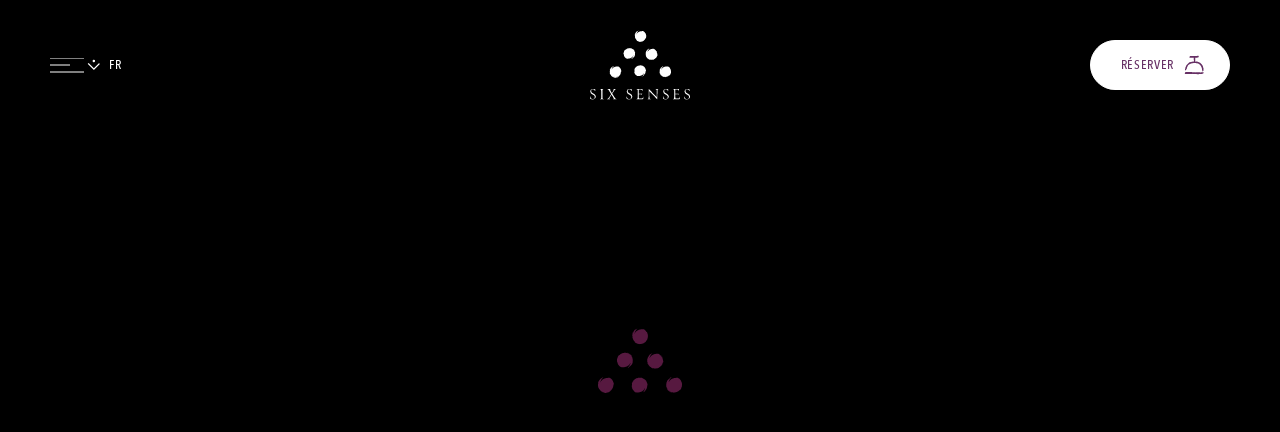

--- FILE ---
content_type: text/javascript
request_url: https://www.sixsenses.com/sc/deb4bde8.72f54710.e2222f40.04a3df6c.b233203a.5aa16a6d.js.v76e2857f3972f21883f87a004edf2b1b96c7586e
body_size: 16488
content:
;(function($){var focused=true;$.flexslider=function(el,options){var slider=$(el);if(typeof options.rtl=='undefined'&&$('html').attr('dir')=='rtl'){options.rtl=true;}
slider.vars=$.extend({},$.flexslider.defaults,options);var namespace=slider.vars.namespace,msGesture=window.navigator&&window.navigator.msPointerEnabled&&window.MSGesture,touch=(("ontouchstart" in window)||msGesture||window.DocumentTouch&&document instanceof DocumentTouch)&&slider.vars.touch,eventType="click touchend MSPointerUp keyup",watchedEvent="",watchedEventClearTimer,vertical=slider.vars.direction==="vertical",reverse=slider.vars.reverse,carousel=(slider.vars.itemWidth>0),fade=slider.vars.animation==="fade",asNav=slider.vars.asNavFor!=="",methods={};$.data(el,"flexslider",slider);methods={init:function(){slider.animating=false;slider.currentSlide=parseInt((slider.vars.startAt?slider.vars.startAt:0),10);if(isNaN(slider.currentSlide)){slider.currentSlide=0;}
slider.animatingTo=slider.currentSlide;slider.atEnd=(slider.currentSlide===0||slider.currentSlide===slider.last);slider.containerSelector=slider.vars.selector.substr(0,slider.vars.selector.search(' '));slider.slides=$(slider.vars.selector,slider);slider.container=$(slider.containerSelector,slider);slider.count=slider.slides.length;slider.syncExists=$(slider.vars.sync).length>0;if(slider.vars.animation==="slide"){slider.vars.animation="swing";}
slider.prop=(vertical)?"top":(slider.vars.rtl?"marginRight":"marginLeft");slider.args={};slider.manualPause=false;slider.stopped=false;slider.started=false;slider.startTimeout=null;slider.transitions=!slider.vars.video&&!fade&&slider.vars.useCSS&&(function(){var obj=document.createElement('div'),props=['perspectiveProperty','WebkitPerspective','MozPerspective','OPerspective','msPerspective'];for(var i in props){if(obj.style[props[i]]!==undefined){slider.pfx=props[i].replace('Perspective','').toLowerCase();slider.prop="-"+slider.pfx+"-transform";return true;}}
return false;}());slider.isFirefox=navigator.userAgent.toLowerCase().indexOf('firefox')>-1;slider.ensureAnimationEnd='';if(slider.vars.controlsContainer!=="")slider.controlsContainer=$(slider.vars.controlsContainer).length>0&&$(slider.vars.controlsContainer);if(slider.vars.manualControls!=="")slider.manualControls=$(slider.vars.manualControls).length>0&&$(slider.vars.manualControls);if(slider.vars.customDirectionNav!=="")slider.customDirectionNav=$(slider.vars.customDirectionNav).length===2&&$(slider.vars.customDirectionNav);if(slider.vars.randomize){slider.slides.sort(function(){return(Math.round(Math.random())-0.5);});slider.container.empty().append(slider.slides);}
slider.doMath();slider.setup("init");if(slider.vars.controlNav){methods.controlNav.setup();}
if(slider.vars.directionNav){methods.directionNav.setup();}
if(slider.vars.keyboard&&($(slider.containerSelector).length===1||slider.vars.multipleKeyboard)){$(document).bind('keyup',function(event){var keycode=event.keyCode;if(!slider.animating&&(keycode===39||keycode===37)){var target=(slider.vars.rtl?((keycode===37)?slider.getTarget('next'):(keycode===39)?slider.getTarget('prev'):false):((keycode===39)?slider.getTarget('next'):(keycode===37)?slider.getTarget('prev'):false));slider.flexAnimate(target,slider.vars.pauseOnAction);}});}
if(slider.vars.mousewheel){slider.bind('mousewheel',function(event,delta,deltaX,deltaY){event.preventDefault();var target=(delta<0)?slider.getTarget('next'):slider.getTarget('prev');slider.flexAnimate(target,slider.vars.pauseOnAction);});}
if(slider.vars.pausePlay){methods.pausePlay.setup();}
if(slider.vars.slideshow&&slider.vars.pauseInvisible){methods.pauseInvisible.init();}
if(slider.vars.slideshow){if(slider.vars.pauseOnHover){slider.hover(function(){if(!slider.manualPlay&&!slider.manualPause){slider.pause();}},function(){if(!slider.manualPause&&!slider.manualPlay&&!slider.stopped){slider.play();}});}
if(!slider.vars.pauseInvisible||!methods.pauseInvisible.isHidden()){(slider.vars.initDelay>0)?slider.startTimeout=setTimeout(slider.play,slider.vars.initDelay):slider.play();}}
if(asNav){methods.asNav.setup();}
if(touch&&slider.vars.touch){methods.touch();}
if(!fade||(fade&&slider.vars.smoothHeight)){$(window).bind("resize orientationchange focus",methods.resize);}
slider.find("img").attr("draggable","false");setTimeout(function(){slider.vars.start(slider);},200);},asNav:{setup:function(){slider.asNav=true;slider.animatingTo=Math.floor(slider.currentSlide/slider.move);slider.currentItem=slider.currentSlide;slider.slides.removeClass(namespace+"active-slide").eq(slider.currentItem).addClass(namespace+"active-slide");if(!msGesture){slider.slides.on(eventType,function(e){e.preventDefault();var $slide=$(this),target=$slide.index();var posFromX;if(slider.vars.rtl){posFromX=-1*($slide.offset().right-$(slider).scrollLeft());}
else{posFromX=$slide.offset().left-$(slider).scrollLeft();}
if(posFromX<=0&&$slide.hasClass(namespace+'active-slide')){slider.flexAnimate(slider.getTarget("prev"),true);}else if(!$(slider.vars.asNavFor).data('flexslider').animating&&!$slide.hasClass(namespace+"active-slide")){slider.direction=(slider.currentItem<target)?"next":"prev";slider.flexAnimate(target,slider.vars.pauseOnAction,false,true,true);}});}else{el._slider=slider;slider.slides.each(function(){var that=this;that._gesture=new MSGesture();that._gesture.target=that;that.addEventListener("MSPointerDown",function(e){e.preventDefault();if(e.currentTarget._gesture){e.currentTarget._gesture.addPointer(e.pointerId);}},false);that.addEventListener("MSGestureTap",function(e){e.preventDefault();var $slide=$(this),target=$slide.index();if(!$(slider.vars.asNavFor).data('flexslider').animating&&!$slide.hasClass('active')){slider.direction=(slider.currentItem<target)?"next":"prev";slider.flexAnimate(target,slider.vars.pauseOnAction,false,true,true);}});});}}},controlNav:{setup:function(){if(!slider.manualControls){methods.controlNav.setupPaging();}else{methods.controlNav.setupManual();}},setupPaging:function(){var type=(slider.vars.controlNav==="thumbnails")?'control-thumbs':'control-paging',j=1,item,slide;slider.controlNavScaffold=$('<ol class="'+namespace+'control-nav '+namespace+type+'"></ol>');if(slider.pagingCount>1){for(var i=0;i<slider.pagingCount;i++){slide=slider.slides.eq(i);if(undefined===slide.attr('data-thumb-alt')){slide.attr('data-thumb-alt','');}
var altText=(''!==slide.attr('data-thumb-alt'))?altText=' alt="'+slide.attr('data-thumb-alt')+'"':'';item=(slider.vars.controlNav==="thumbnails")?'<img src="'+slide.attr('data-thumb')+'"'+altText+'/>':'<a href="#">Carousel slide '+j+'</a>';if('thumbnails'===slider.vars.controlNav&&true===slider.vars.thumbCaptions){var captn=slide.attr('data-thumbcaption');if(''!==captn&&undefined!==captn){item+='<span class="'+namespace+'caption">'+captn+'</span>';}}
slider.controlNavScaffold.append('<li>'+item+'</li>');j++;}}
(slider.controlsContainer)?$(slider.controlsContainer).append(slider.controlNavScaffold):slider.append(slider.controlNavScaffold);methods.controlNav.set();methods.controlNav.active();slider.controlNavScaffold.delegate('a, img',eventType,function(event){event.preventDefault();if(watchedEvent===""||watchedEvent===event.type){var $this=$(this),target=slider.controlNav.index($this);if(!$this.hasClass(namespace+'active')){slider.direction=(target>slider.currentSlide)?"next":"prev";slider.flexAnimate(target,slider.vars.pauseOnAction);}}
if(watchedEvent===""){watchedEvent=event.type;}
methods.setToClearWatchedEvent();});},setupManual:function(){slider.controlNav=slider.manualControls;methods.controlNav.active();slider.controlNav.bind(eventType,function(event){event.preventDefault();if(watchedEvent===""||watchedEvent===event.type){var $this=$(this),target=slider.controlNav.index($this);if(!$this.hasClass(namespace+'active')){(target>slider.currentSlide)?slider.direction="next":slider.direction="prev";slider.flexAnimate(target,slider.vars.pauseOnAction);}}
if(watchedEvent===""){watchedEvent=event.type;}
methods.setToClearWatchedEvent();});},set:function(){var selector=(slider.vars.controlNav==="thumbnails")?'img':'a';slider.controlNav=$('.'+namespace+'control-nav li '+selector,(slider.controlsContainer)?slider.controlsContainer:slider);},active:function(){slider.controlNav.removeClass(namespace+"active").eq(slider.animatingTo).addClass(namespace+"active");},update:function(action,pos){if(slider.pagingCount>1&&action==="add"){slider.controlNavScaffold.append($('<li><a href="#">'+slider.count+'</a></li>'));}else if(slider.pagingCount===1){slider.controlNavScaffold.find('li').remove();}else{slider.controlNav.eq(pos).closest('li').remove();}
methods.controlNav.set();(slider.pagingCount>1&&slider.pagingCount!==slider.controlNav.length)?slider.update(pos,action):methods.controlNav.active();}},directionNav:{setup:function(){var directionNavScaffold=$('<ul class="'+namespace+'direction-nav"><li class="'+namespace+'nav-prev"><a class="'+namespace+'prev" href="#">'+slider.vars.prevText+' image</a></li><li class="'+namespace+'nav-next"><a class="'+namespace+'next" href="#">'+slider.vars.nextText+' image</a></li></ul>');if(slider.customDirectionNav){slider.directionNav=slider.customDirectionNav;}else if(slider.controlsContainer){$(slider.controlsContainer).append(directionNavScaffold);slider.directionNav=$('.'+namespace+'direction-nav li a',slider.controlsContainer);}else{slider.append(directionNavScaffold);slider.directionNav=$('.'+namespace+'direction-nav li a',slider);}
methods.directionNav.update();slider.directionNav.bind(eventType,function(event){event.preventDefault();var target;if(watchedEvent===""||watchedEvent===event.type){target=($(this).hasClass(namespace+'next'))?slider.getTarget('next'):slider.getTarget('prev');slider.flexAnimate(target,slider.vars.pauseOnAction);}
if(watchedEvent===""){watchedEvent=event.type;}
methods.setToClearWatchedEvent();});},update:function(){var disabledClass=namespace+'disabled';if(slider.pagingCount===1){slider.directionNav.addClass(disabledClass).attr('tabindex','-1');}else if(!slider.vars.animationLoop){if(slider.animatingTo===0){slider.directionNav.removeClass(disabledClass).filter('.'+namespace+"prev").addClass(disabledClass).attr('tabindex','-1');}else if(slider.animatingTo===slider.last){slider.directionNav.removeClass(disabledClass).filter('.'+namespace+"next").addClass(disabledClass).attr('tabindex','-1');}else{slider.directionNav.removeClass(disabledClass).removeAttr('tabindex');}}else{slider.directionNav.removeClass(disabledClass).removeAttr('tabindex');}}},pausePlay:{setup:function(){var pausePlayScaffold=$('<div class="'+namespace+'pauseplay"><a href="#"></a></div>');if(slider.controlsContainer){slider.controlsContainer.append(pausePlayScaffold);slider.pausePlay=$('.'+namespace+'pauseplay a',slider.controlsContainer);}else{slider.append(pausePlayScaffold);slider.pausePlay=$('.'+namespace+'pauseplay a',slider);}
methods.pausePlay.update((slider.vars.slideshow)?namespace+'pause':namespace+'play');slider.pausePlay.bind(eventType,function(event){event.preventDefault();if(watchedEvent===""||watchedEvent===event.type){if($(this).hasClass(namespace+'pause')){slider.manualPause=true;slider.manualPlay=false;slider.pause();}else{slider.manualPause=false;slider.manualPlay=true;slider.play();}}
if(watchedEvent===""){watchedEvent=event.type;}
methods.setToClearWatchedEvent();});},update:function(state){(state==="play")?slider.pausePlay.removeClass(namespace+'pause').addClass(namespace+'play').html(slider.vars.playText):slider.pausePlay.removeClass(namespace+'play').addClass(namespace+'pause').html(slider.vars.pauseText);}},touch:function(){var startX,startY,offset,cwidth,dx,startT,onTouchStart,onTouchMove,onTouchEnd,scrolling=false,localX=0,localY=0,accDx=0;if(!msGesture){onTouchStart=function(e){if(slider.animating){e.preventDefault();}else if((window.navigator.msPointerEnabled)||e.touches.length===1){slider.pause();cwidth=(vertical)?slider.h:slider.w;startT=Number(new Date());localX=e.touches[0].pageX;localY=e.touches[0].pageY;offset=(carousel&&reverse&&slider.animatingTo===slider.last)?0:(carousel&&reverse)?slider.limit-(((slider.itemW+slider.vars.itemMargin)*slider.move)*slider.animatingTo):(carousel&&slider.currentSlide===slider.last)?slider.limit:(carousel)?((slider.itemW+slider.vars.itemMargin)*slider.move)*slider.currentSlide:(reverse)?(slider.last-slider.currentSlide+slider.cloneOffset)*cwidth:(slider.currentSlide+slider.cloneOffset)*cwidth;startX=(vertical)?localY:localX;startY=(vertical)?localX:localY;el.addEventListener('touchmove',onTouchMove,false);el.addEventListener('touchend',onTouchEnd,false);}};onTouchMove=function(e){localX=e.touches[0].pageX;localY=e.touches[0].pageY;dx=(vertical)?startX-localY:(slider.vars.rtl?-1:1)*(startX-localX);scrolling=(vertical)?(Math.abs(dx)<Math.abs(localX-startY)):(Math.abs(dx)<Math.abs(localY-startY));var fxms=500;if(!scrolling||Number(new Date())-startT>fxms){e.preventDefault();if(!fade&&slider.transitions){if(!slider.vars.animationLoop){dx=dx/((slider.currentSlide===0&&dx<0||slider.currentSlide===slider.last&&dx>0)?(Math.abs(dx)/cwidth+2):1);}
slider.setProps(offset+dx,"setTouch");}}};onTouchEnd=function(e){el.removeEventListener('touchmove',onTouchMove,false);if(slider.animatingTo===slider.currentSlide&&!scrolling&&!(dx===null)){var updateDx=(reverse)?-dx:dx,target=(updateDx>0)?slider.getTarget('next'):slider.getTarget('prev');if(slider.canAdvance(target)&&(Number(new Date())-startT<550&&Math.abs(updateDx)>50||Math.abs(updateDx)>cwidth/2)){slider.flexAnimate(target,slider.vars.pauseOnAction);}else{if(!fade){slider.flexAnimate(slider.currentSlide,slider.vars.pauseOnAction,true);}}}
el.removeEventListener('touchend',onTouchEnd,false);startX=null;startY=null;dx=null;offset=null;};el.addEventListener('touchstart',onTouchStart,false);}else{el.style.msTouchAction="none";el._gesture=new MSGesture();el._gesture.target=el;el.addEventListener("MSPointerDown",onMSPointerDown,false);el._slider=slider;el.addEventListener("MSGestureChange",onMSGestureChange,false);el.addEventListener("MSGestureEnd",onMSGestureEnd,false);function onMSPointerDown(e){e.stopPropagation();if(slider.animating){e.preventDefault();}else{slider.pause();el._gesture.addPointer(e.pointerId);accDx=0;cwidth=(vertical)?slider.h:slider.w;startT=Number(new Date());offset=(carousel&&reverse&&slider.animatingTo===slider.last)?0:(carousel&&reverse)?slider.limit-(((slider.itemW+slider.vars.itemMargin)*slider.move)*slider.animatingTo):(carousel&&slider.currentSlide===slider.last)?slider.limit:(carousel)?((slider.itemW+slider.vars.itemMargin)*slider.move)*slider.currentSlide:(reverse)?(slider.last-slider.currentSlide+slider.cloneOffset)*cwidth:(slider.currentSlide+slider.cloneOffset)*cwidth;}}
function onMSGestureChange(e){e.stopPropagation();var slider=e.target._slider;if(!slider){return;}
var transX=-e.translationX,transY=-e.translationY;accDx=accDx+((vertical)?transY:transX);dx=(slider.vars.rtl?-1:1)*accDx;scrolling=(vertical)?(Math.abs(accDx)<Math.abs(-transX)):(Math.abs(accDx)<Math.abs(-transY));if(e.detail===e.MSGESTURE_FLAG_INERTIA){setImmediate(function(){el._gesture.stop();});return;}
if(!scrolling||Number(new Date())-startT>500){e.preventDefault();if(!fade&&slider.transitions){if(!slider.vars.animationLoop){dx=accDx/((slider.currentSlide===0&&accDx<0||slider.currentSlide===slider.last&&accDx>0)?(Math.abs(accDx)/cwidth+2):1);}
slider.setProps(offset+dx,"setTouch");}}}
function onMSGestureEnd(e){e.stopPropagation();var slider=e.target._slider;if(!slider){return;}
if(slider.animatingTo===slider.currentSlide&&!scrolling&&!(dx===null)){var updateDx=(reverse)?-dx:dx,target=(updateDx>0)?slider.getTarget('next'):slider.getTarget('prev');if(slider.canAdvance(target)&&(Number(new Date())-startT<550&&Math.abs(updateDx)>50||Math.abs(updateDx)>cwidth/2)){slider.flexAnimate(target,slider.vars.pauseOnAction);}else{if(!fade){slider.flexAnimate(slider.currentSlide,slider.vars.pauseOnAction,true);}}}
startX=null;startY=null;dx=null;offset=null;accDx=0;}}},resize:function(){if(!slider.animating&&slider.is(':visible')){if(!carousel){slider.doMath();}
if(fade){methods.smoothHeight();}else if(carousel){slider.slides.width(slider.computedW);slider.update(slider.pagingCount);slider.setProps();}
else if(vertical){slider.viewport.height(slider.h);slider.setProps(slider.h,"setTotal");}else{if(slider.vars.smoothHeight){methods.smoothHeight();}
slider.newSlides.width(slider.computedW);slider.setProps(slider.computedW,"setTotal");}}},smoothHeight:function(dur){if(!vertical||fade){var $obj=(fade)?slider:slider.viewport;(dur)?$obj.animate({"height":slider.slides.eq(slider.animatingTo).innerHeight()},dur):$obj.innerHeight(slider.slides.eq(slider.animatingTo).innerHeight());}},sync:function(action){var $obj=$(slider.vars.sync).data("flexslider"),target=slider.animatingTo;switch(action){case"animate":$obj.flexAnimate(target,slider.vars.pauseOnAction,false,true);break;case"play":if(!$obj.playing&&!$obj.asNav){$obj.play();}break;case"pause":$obj.pause();break;}},uniqueID:function($clone){$clone.filter('[id]').add($clone.find('[id]')).each(function(){var $this=$(this);$this.attr('id',$this.attr('id')+'_clone');});return $clone;},pauseInvisible:{visProp:null,init:function(){var visProp=methods.pauseInvisible.getHiddenProp();if(visProp){var evtname=visProp.replace(/[H|h]idden/,'')+'visibilitychange';document.addEventListener(evtname,function(){if(methods.pauseInvisible.isHidden()){if(slider.startTimeout){clearTimeout(slider.startTimeout);}else{slider.pause();}}
else{if(slider.started){slider.play();}else{if(slider.vars.initDelay>0){setTimeout(slider.play,slider.vars.initDelay);}else{slider.play();}}}});}},isHidden:function(){var prop=methods.pauseInvisible.getHiddenProp();if(!prop){return false;}
return document[prop];},getHiddenProp:function(){var prefixes=['webkit','moz','ms','o'];if('hidden' in document){return'hidden';}
for(var i=0;i<prefixes.length;i++){if((prefixes[i]+'Hidden')in document){return prefixes[i]+'Hidden';}}
return null;}},setToClearWatchedEvent:function(){clearTimeout(watchedEventClearTimer);watchedEventClearTimer=setTimeout(function(){watchedEvent="";},3000);}};slider.flexAnimate=function(target,pause,override,withSync,fromNav){if(!slider.vars.animationLoop&&target!==slider.currentSlide){slider.direction=(target>slider.currentSlide)?"next":"prev";}
if(asNav&&slider.pagingCount===1)slider.direction=(slider.currentItem<target)?"next":"prev";if(!slider.animating&&(slider.canAdvance(target,fromNav)||override)&&slider.is(":visible")){if(asNav&&withSync){var master=$(slider.vars.asNavFor).data('flexslider');slider.atEnd=target===0||target===slider.count-1;master.flexAnimate(target,true,false,true,fromNav);slider.direction=(slider.currentItem<target)?"next":"prev";master.direction=slider.direction;if(Math.ceil((target+1)/slider.visible)-1!==slider.currentSlide&&target!==0){slider.currentItem=target;slider.slides.removeClass(namespace+"active-slide").eq(target).addClass(namespace+"active-slide");target=Math.floor(target/slider.visible);}else{slider.currentItem=target;slider.slides.removeClass(namespace+"active-slide").eq(target).addClass(namespace+"active-slide");return false;}}
slider.animating=true;slider.animatingTo=target;if(pause){slider.pause();}
slider.vars.before(slider);if(slider.syncExists&&!fromNav){methods.sync("animate");}
if(slider.vars.controlNav){methods.controlNav.active();}
if(!carousel){slider.slides.removeClass(namespace+'active-slide').eq(target).addClass(namespace+'active-slide');}
slider.atEnd=target===0||target===slider.last;if(slider.vars.directionNav){methods.directionNav.update();}
if(target===slider.last){slider.vars.end(slider);if(!slider.vars.animationLoop){slider.pause();}}
if(!fade){var dimension=(vertical)?slider.slides.filter(':first').height():slider.computedW,margin,slideString,calcNext;if(carousel){margin=slider.vars.itemMargin;calcNext=((slider.itemW+margin)*slider.move)*slider.animatingTo;slideString=(calcNext>slider.limit&&slider.visible!==1)?slider.limit:calcNext;}else if(slider.currentSlide===0&&target===slider.count-1&&slider.vars.animationLoop&&slider.direction!=="next"){slideString=(reverse)?(slider.count+slider.cloneOffset)*dimension:0;}else if(slider.currentSlide===slider.last&&target===0&&slider.vars.animationLoop&&slider.direction!=="prev"){slideString=(reverse)?0:(slider.count+1)*dimension;}else{slideString=(reverse)?((slider.count-1)-target+slider.cloneOffset)*dimension:(target+slider.cloneOffset)*dimension;}
slider.setProps(slideString,"",slider.vars.animationSpeed);if(slider.transitions){if(!slider.vars.animationLoop||!slider.atEnd){slider.animating=false;slider.currentSlide=slider.animatingTo;}
slider.container.unbind("webkitTransitionEnd transitionend");slider.container.bind("webkitTransitionEnd transitionend",function(){clearTimeout(slider.ensureAnimationEnd);slider.wrapup(dimension);});clearTimeout(slider.ensureAnimationEnd);slider.ensureAnimationEnd=setTimeout(function(){slider.wrapup(dimension);},slider.vars.animationSpeed+100);}else{slider.container.animate(slider.args,slider.vars.animationSpeed,slider.vars.easing,function(){slider.wrapup(dimension);});}}else{if(!touch){slider.slides.eq(slider.currentSlide).css({"zIndex":1}).animate({"opacity":0},slider.vars.animationSpeed,slider.vars.easing);slider.slides.eq(target).css({"zIndex":2}).animate({"opacity":1},slider.vars.animationSpeed,slider.vars.easing,slider.wrapup);}else{slider.slides.eq(slider.currentSlide).css({"opacity":0,"zIndex":1});slider.slides.eq(target).css({"opacity":1,"zIndex":2});slider.wrapup(dimension);}}
if(slider.vars.smoothHeight){methods.smoothHeight(slider.vars.animationSpeed);}}};slider.wrapup=function(dimension){if(!fade&&!carousel){if(slider.currentSlide===0&&slider.animatingTo===slider.last&&slider.vars.animationLoop){slider.setProps(dimension,"jumpEnd");}else if(slider.currentSlide===slider.last&&slider.animatingTo===0&&slider.vars.animationLoop){slider.setProps(dimension,"jumpStart");}}
slider.animating=false;slider.currentSlide=slider.animatingTo;slider.vars.after(slider);};slider.animateSlides=function(){if(!slider.animating&&focused){slider.flexAnimate(slider.getTarget("next"));}};slider.pause=function(){clearInterval(slider.animatedSlides);slider.animatedSlides=null;slider.playing=false;if(slider.vars.pausePlay){methods.pausePlay.update("play");}
if(slider.syncExists){methods.sync("pause");}};slider.play=function(){if(slider.playing){clearInterval(slider.animatedSlides);}
slider.animatedSlides=slider.animatedSlides||setInterval(slider.animateSlides,slider.vars.slideshowSpeed);slider.started=slider.playing=true;if(slider.vars.pausePlay){methods.pausePlay.update("pause");}
if(slider.syncExists){methods.sync("play");}};slider.stop=function(){slider.pause();slider.stopped=true;};slider.canAdvance=function(target,fromNav){var last=(asNav)?slider.pagingCount-1:slider.last;return(fromNav)?true:(asNav&&slider.currentItem===slider.count-1&&target===0&&slider.direction==="prev")?true:(asNav&&slider.currentItem===0&&target===slider.pagingCount-1&&slider.direction!=="next")?false:(target===slider.currentSlide&&!asNav)?false:(slider.vars.animationLoop)?true:(slider.atEnd&&slider.currentSlide===0&&target===last&&slider.direction!=="next")?false:(slider.atEnd&&slider.currentSlide===last&&target===0&&slider.direction==="next")?false:true;};slider.getTarget=function(dir){slider.direction=dir;if(dir==="next"){return(slider.currentSlide===slider.last)?0:slider.currentSlide+1;}else{return(slider.currentSlide===0)?slider.last:slider.currentSlide-1;}};slider.setProps=function(pos,special,dur){var target=(function(){var posCheck=(pos)?pos:((slider.itemW+slider.vars.itemMargin)*slider.move)*slider.animatingTo,posCalc=(function(){if(carousel){return(special==="setTouch")?pos:(reverse&&slider.animatingTo===slider.last)?0:(reverse)?slider.limit-(((slider.itemW+slider.vars.itemMargin)*slider.move)*slider.animatingTo):(slider.animatingTo===slider.last)?slider.limit:posCheck;}else{switch(special){case"setTotal":return(reverse)?((slider.count-1)-slider.currentSlide+slider.cloneOffset)*pos:(slider.currentSlide+slider.cloneOffset)*pos;case"setTouch":return(reverse)?pos:pos;case"jumpEnd":return(reverse)?pos:slider.count*pos;case"jumpStart":return(reverse)?slider.count*pos:pos;default:return pos;}}}());return(posCalc*((slider.vars.rtl)?1:-1))+"px";}());if(slider.transitions){if(slider.isFirefox){target=(vertical)?"translate3d(0,"+target+",0)":"translate3d("+(parseInt(target)+'px')+",0,0)";}else{target=(vertical)?"translate3d(0,"+target+",0)":"translate3d("+((slider.vars.rtl?-1:1)*parseInt(target)+'px')+",0,0)";}
dur=(dur!==undefined)?(dur/1000)+"s":"0s";slider.container.css("-"+slider.pfx+"-transition-duration",dur);slider.container.css("transition-duration",dur);}
slider.args[slider.prop]=target;if(slider.transitions||dur===undefined){slider.container.css(slider.args);}
slider.container.css('transform',target);};slider.setup=function(type){if(!fade){var sliderOffset,arr;if(type==="init"){slider.viewport=$('<div class="'+namespace+'viewport"></div>').css({"overflow":"hidden","position":"relative"}).appendTo(slider).append(slider.container);slider.cloneCount=0;slider.cloneOffset=0;if(reverse){arr=$.makeArray(slider.slides).reverse();slider.slides=$(arr);slider.container.empty().append(slider.slides);}}
if(slider.vars.animationLoop&&!carousel){slider.cloneCount=2;slider.cloneOffset=1;if(type!=="init"){slider.container.find('.clone').remove();}
slider.container.append(methods.uniqueID(slider.slides.first().clone().addClass('clone')).attr('aria-hidden','true')).prepend(methods.uniqueID(slider.slides.last().clone().addClass('clone')).attr('aria-hidden','true'));}
slider.newSlides=$(slider.vars.selector,slider);sliderOffset=(reverse)?slider.count-1-slider.currentSlide+slider.cloneOffset:slider.currentSlide+slider.cloneOffset;if(vertical&&!carousel){slider.container.height((slider.count+slider.cloneCount)*200+"%").css("position","absolute").width("100%");setTimeout(function(){slider.newSlides.css({"display":"block"});slider.doMath();slider.viewport.height(slider.h);slider.setProps(sliderOffset*slider.h,"init");},(type==="init")?100:0);}else{slider.container.width((slider.count+slider.cloneCount)*200+"%");slider.setProps(sliderOffset*slider.computedW,"init");setTimeout(function(){slider.doMath();if(slider.vars.rtl){if(slider.isFirefox){slider.newSlides.css({"width":slider.computedW,"marginRight":slider.computedM,"float":"right","display":"block"});}else{slider.newSlides.css({"width":slider.computedW,"marginRight":slider.computedM,"float":"left","display":"block"});}}
else{slider.newSlides.css({"width":slider.computedW,"marginRight":slider.computedM,"float":"left","display":"block"});}
if(slider.vars.smoothHeight){methods.smoothHeight();}},(type==="init")?100:0);}}else{if(slider.vars.rtl){slider.slides.css({"width":"100%","float":'right',"marginLeft":"-100%","position":"relative"});}
else{slider.slides.css({"width":"100%","float":'left',"marginRight":"-100%","position":"relative"});}
if(type==="init"){if(!touch){if(slider.vars.fadeFirstSlide==false){slider.slides.css({"opacity":0,"display":"block","zIndex":1}).eq(slider.currentSlide).css({"zIndex":2}).css({"opacity":1});}else{slider.slides.css({"opacity":0,"display":"block","zIndex":1}).eq(slider.currentSlide).css({"zIndex":2}).animate({"opacity":1},slider.vars.animationSpeed,slider.vars.easing);}}else{slider.slides.css({"opacity":0,"display":"block","webkitTransition":"opacity "+slider.vars.animationSpeed/1000+"s ease","zIndex":1}).eq(slider.currentSlide).css({"opacity":1,"zIndex":2});}}
if(slider.vars.smoothHeight){methods.smoothHeight();}}
if(!carousel){slider.slides.removeClass(namespace+"active-slide").eq(slider.currentSlide).addClass(namespace+"active-slide");}
slider.vars.init(slider);};slider.doMath=function(){var slide=slider.slides.first(),slideMargin=slider.vars.itemMargin,minItems=slider.vars.minItems,maxItems=slider.vars.maxItems;slider.w=(slider.viewport===undefined)?slider.width():slider.viewport.width();if(slider.isFirefox){slider.w=slider.width();}
slider.h=slide.height();slider.boxPadding=slide.outerWidth()-slide.width();if(carousel){slider.itemT=slider.vars.itemWidth+slideMargin;slider.itemM=slideMargin;slider.minW=(minItems)?minItems*slider.itemT:slider.w;slider.maxW=(maxItems)?(maxItems*slider.itemT)-slideMargin:slider.w;slider.itemW=(slider.minW>slider.w)?(slider.w-(slideMargin*(minItems-1)))/minItems:(slider.maxW<slider.w)?(slider.w-(slideMargin*(maxItems-1)))/maxItems:(slider.vars.itemWidth>slider.w)?slider.w:slider.vars.itemWidth;slider.visible=Math.floor(slider.w/(slider.itemW));slider.move=(slider.vars.move>0&&slider.vars.move<slider.visible)?slider.vars.move:slider.visible;slider.pagingCount=Math.ceil(((slider.count-slider.visible)/slider.move)+1);slider.last=slider.pagingCount-1;slider.limit=(slider.pagingCount===1)?0:(slider.vars.itemWidth>slider.w)?(slider.itemW*(slider.count-1))+(slideMargin*(slider.count-1)):((slider.itemW+slideMargin)*slider.count)-slider.w-slideMargin;}else{slider.itemW=slider.w;slider.itemM=slideMargin;slider.pagingCount=slider.count;slider.last=slider.count-1;}
slider.computedW=slider.itemW-slider.boxPadding;slider.computedM=slider.itemM;};slider.update=function(pos,action){slider.doMath();if(!carousel){if(pos<slider.currentSlide){slider.currentSlide+=1;}else if(pos<=slider.currentSlide&&pos!==0){slider.currentSlide-=1;}
slider.animatingTo=slider.currentSlide;}
if(slider.vars.controlNav&&!slider.manualControls){if((action==="add"&&!carousel)||slider.pagingCount>slider.controlNav.length){methods.controlNav.update("add");}else if((action==="remove"&&!carousel)||slider.pagingCount<slider.controlNav.length){if(carousel&&slider.currentSlide>slider.last){slider.currentSlide-=1;slider.animatingTo-=1;}
methods.controlNav.update("remove",slider.last);}}
if(slider.vars.directionNav){methods.directionNav.update();}};slider.addSlide=function(obj,pos){var $obj=$(obj);slider.count+=1;slider.last=slider.count-1;if(vertical&&reverse){(pos!==undefined)?slider.slides.eq(slider.count-pos).after($obj):slider.container.prepend($obj);}else{(pos!==undefined)?slider.slides.eq(pos).before($obj):slider.container.append($obj);}
slider.update(pos,"add");slider.slides=$(slider.vars.selector+':not(.clone)',slider);slider.setup();slider.vars.added(slider);};slider.removeSlide=function(obj){var pos=(isNaN(obj))?slider.slides.index($(obj)):obj;slider.count-=1;slider.last=slider.count-1;if(isNaN(obj)){$(obj,slider.slides).remove();}else{(vertical&&reverse)?slider.slides.eq(slider.last).remove():slider.slides.eq(obj).remove();}
slider.doMath();slider.update(pos,"remove");slider.slides=$(slider.vars.selector+':not(.clone)',slider);slider.setup();slider.vars.removed(slider);};methods.init();};$(window).blur(function(e){focused=false;}).focus(function(e){focused=true;});$.flexslider.defaults={namespace:"flex-",selector:".slides > li",animation:"fade",easing:"swing",direction:"horizontal",reverse:false,animationLoop:true,smoothHeight:false,startAt:0,slideshow:true,slideshowSpeed:7000,animationSpeed:600,initDelay:0,randomize:false,fadeFirstSlide:true,thumbCaptions:false,pauseOnAction:true,pauseOnHover:false,pauseInvisible:true,useCSS:true,touch:true,video:false,controlNav:true,directionNav:true,prevText:"Previous",nextText:"Next",keyboard:true,multipleKeyboard:false,mousewheel:false,pausePlay:false,pauseText:"Pause",playText:"Play",controlsContainer:"",manualControls:"",customDirectionNav:"",sync:"",asNavFor:"",itemWidth:0,itemMargin:0,minItems:1,maxItems:0,move:0,allowOneSlide:true,isFirefox:false,start:function(){},before:function(){},after:function(){},end:function(){},added:function(){},removed:function(){},init:function(){},rtl:false};$.fn.flexslider=function(options){if(options===undefined){options={};}
if(typeof options==="object"){return this.each(function(){var $this=$(this),selector=(options.selector)?options.selector:".slides > li",$slides=$this.find(selector);if(($slides.length===1&&options.allowOneSlide===false)||$slides.length===0){$slides.fadeIn(400);if(options.start){options.start($this);}}else if($this.data('flexslider')===undefined){new $.flexslider(this,options);}});}else{var $slider=$(this).data('flexslider');switch(options){case"play":$slider.play();break;case"pause":$slider.pause();break;case"stop":$slider.stop();break;case"next":$slider.flexAnimate($slider.getTarget("next"),true);break;case"prev":case"previous":$slider.flexAnimate($slider.getTarget("prev"),true);break;default:if(typeof options==="number"){$slider.flexAnimate(options,true);}}}};})(jQuery);;;
var slideshowCustom={init:function(settings){slideshowCustom.config={container:'.slideshow',slideshowSpeed:3000,slideshow:true,startAt:true,directionNav:true,slidesNumber:true,animation:(core.isTouch?"slide":"fade"),externalEl:'',animationLoop:true};$.extend(slideshowCustom.config,settings);slideshowCustom.setup();},setup:function(){$(slideshowCustom.config.container).each(function(){var $this=$(this).find('.flexslider');var slideshowSpeed=slideshowCustom.config.slideshowSpeed;var sld=slideshowCustom.config.slideshow;var startAt=slideshowCustom.config.startAt;var directionNav=slideshowCustom.config.directionNav;var slidesNumber=slideshowCustom.config.slidesNumber;var animation=slideshowCustom.config.animation;var externalEl=slideshowCustom.config.externalEl;var animationLoop=slideshowCustom.config.animationLoop;if($this.parents("#overlay").length>0){$this.find('ul.slides > li').each(function(){var $picture=$(this).find('picture');$picture.find('img').removeAttr('src');$picture.find('source').removeAttr('srcset');if(($(this).index()!=startAt)&&($(this).index()!=0)&&($(this).index()!=($this.find('ul.slides > li').size()-1))){$picture.attr('data-id',$picture.attr('id')).removeAttr('id');$picture.hide();}})}
$this.find('picture').imagesLoaded({background:true},function(){$this.find('ul.slides > li:eq('+startAt+')').fadeIn(600);slideshowCustom.build($this,slideshowSpeed,sld,startAt,directionNav,slidesNumber,animation,externalEl,animationLoop);});});},build:function($this,slideshowSpeed,sld,startAt,directionNav,slidesNumber,animation,externalEl,animationLoop){var size=$this.find('ul.slides > li').size();$this.flexslider({slideshowSpeed:slideshowSpeed,slideshow:sld,startAt:startAt,controlNav:true,fadeFirstSlide:true,touch:size>1,animation:animation,easing:'linear',animationLoop:animationLoop,start:function(slider){$this.find('ul.slides > li.clone').css('opacity',1);slideshowCustom.showSlidesNav($this,slidesNumber);$(slideshowCustom.config.container).find('.flexslider').find('.slides > li').show();slideshowCustom.pauseOnClick($this);slideshowCustom.showFlexNav($this,size,directionNav);slider.removeClass('loading');slideshowCustom.share($this);slideshowCustom.externalElement(externalEl,slider.slides.eq(slider.currentSlide),'start');if($this.parents("#overlay").length>0){slideshowCustom.loadPrevAndNextSlideOnDemand(slider);}},before:function(slider){$this.find('.flex-slide-active').html(slider.animatingTo+1);slideshowCustom.externalElement(externalEl,slider.slides.eq(slider.animatingTo),'before');if($this.parents("#overlay").length>0){var $slide=slider.slides.eq(slider.animatingTo);var $picture=$slide.find('picture');if($picture.attr('data-id')!=undefined){slider.addClass('loading');$picture.imagesLoaded({background:true},function(){slider.removeClass('loading');});}}},after:function(slider){if($this.parents("#overlay").length>0){slideshowCustom.loadPrevAndNextSlideOnDemand(slider);}}});},loadPrevAndNextSlideOnDemand:function(slider){var $nextSlide=slider.slides.eq(slider.currentSlide+1);var $nextPicture=$nextSlide.find('picture');var nextId=$nextPicture.attr('data-id');var $prevSlide=slider.slides.eq(slider.currentSlide-1);var $prevPicture=$prevSlide.find('picture');var prevId=$prevPicture.attr('data-id');if(nextId!=undefined){$nextPicture.attr('id',nextId);$nextPicture.imagesLoaded({background:true},function(){$nextPicture.removeAttr('data-id');$nextPicture.fadeIn(600);});}
if(prevId!=undefined){$prevPicture.attr('id',prevId);$prevPicture.imagesLoaded({background:true},function(){$prevPicture.removeAttr('data-id');$prevPicture.fadeIn(600);});}},share:function($this){$this.find('.flex-share a').each(function(){var $a=$(this);var $share=$a.closest('.flex-share');var href=$a.attr('href');var domain=window.location.protocol+"//"+window.location.hostname;var url=$share.attr('data-page-url');var media=$share.attr('data-media');var description=$share.attr('data-description');$a.click(function(){var domainAndUrl=href.replace('{DOMAIN+URL}',domain+url).replace('{MEDIA}',media).replace('{DESCRIPTION}',description);window.open(domainAndUrl,'','toolbar=0,status=0,width=626,height=436');if(history.pushState){history.pushState(null,null,url);}
return false;})});},externalElement:function(ext,act,cls){if(ext!=''){$(ext).attr('data-event',cls);$(ext).attr('data-class',($(act).attr('data-class')!=undefined?$(act).attr('data-class'):''));var i=core.isTouch?($(act).index()-1):$(act).index();$(ext).attr('data-index',i);}},showSlidesNav:function($this,slidesNumber){var totalSlides=slideshowCustom.getTotalSlides($this);if(slidesNumber&&(totalSlides>1)){var $slides=$('<div class="flex-slides-nav" />').appendTo($this);var $prev=$('<div class="flex-slide-prev" data-dir="prev" />').appendTo($slides);var $count=$('<div class="flex-slide-count">'+'<span class="flex-slide-active">1</span>'+'<span> / '+totalSlides+'</span></div>').appendTo($slides);var $next=$('<div class="flex-slide-next" data-dir="next" />').appendTo($slides);slideshowCustom.slidesNavClick($prev,$next,$this);}},slidesNavClick:function($prev,$next,$this){$prev.add($next).click(function(){$this.flexslider($(this).data('dir'));});},getTotalSlides:function($this){if(core.isTouch){return $this.find('ul.slides > li').size()-2;}else{return $this.find('ul.slides > li').size()}},showFlexNav:function($this,size,directionNav){if(size<2){$this.find('ul.flex-direction-nav').remove();}
if(size>1&&directionNav){$this.find('ul.flex-direction-nav').show();}},pauseOnClick:function($this){var $slider=$this;$slider.find('.flex-next, .flex-prev, .flex-control-nav li a').click(function(){$slider.flexslider('pause');})}};slideshowCustom.init({container:'#main-slideshow-hero .slideshow',slideshowSpeed:6000,slideshow:true,controlNav:true,directionNav:true,externalEl:'#main-slideshow-hero .hero-caption'});if($('#main-slideshow-hero .slides > li:not(.clone)').length<2){$('#main-slideshow-hero .hero-caption').css('pointer-events','auto');}
slideshowCustom.init({container:'.box7 .slideshow',slideshowSpeed:6000,slideshow:true,controlNav:true,directionNav:true});slideshowCustom.init({container:'.box20 .slideshow',slideshowSpeed:6000,slideshow:true,controlNav:true,directionNav:false});slideshowCustom.init({container:'.slideshow-inline .slideshow',slideshowSpeed:6000,slideshow:false,controlNav:false,directionNav:true});slideshowCustom.init({container:'.box29 .carousel',slideshowSpeed:6000,slideshow:false,controlNav:true,directionNav:true,slidesNumber:false,animation:'slide'});slideshowCustom.init({container:'.box30 .carousel',slideshowSpeed:6000,slideshow:false,controlNav:true,directionNav:true,slidesNumber:false,animation:'slide'});slideshowCustom.init({container:'.carousel.center',slideshow:false,slidesNumber:false,animation:'slide',animationLoop:false});slideshowCustom.init({container:'.box54 .carousel',slideshowSpeed:6000,slideshow:false,controlNav:true,directionNav:true,slidesNumber:false,animation:'slide',animationLoop:false});;;
var carouselCustom={init:function(settings){carouselCustom.config={container:'.carousel',mobile:[768,1],tablet:[1024,2],items:3,stopNavClickOnAnchors:true};$.extend(carouselCustom.config,settings);carouselCustom.setup();},setup:function(){$(carouselCustom.config.container).find('.flexslider').each(function(){var $this=$(this);var size=$this.find('ul.slides > li').size();var m0=carouselCustom.config.mobile[0];var m1=carouselCustom.config.mobile[1];var t0=carouselCustom.config.tablet[0];var t1=carouselCustom.config.tablet[1];var items=carouselCustom.config.items;var isFadeSingle=(carouselCustom.config.animation==='fade'&&carouselCustom.config.items<=1);var opts={animation:carouselCustom.config.animation||"slide",slideshow:!!carouselCustom.config.slideshow,controlNav:(carouselCustom.config.controlNav??true),directionNav:(carouselCustom.config.directionNav??true),animationLoop:(carouselCustom.config.animationLoop??true),touch:size>1,reverse:false,sync:carouselCustom.config.sync,asNavFor:carouselCustom.config.asNavFor,smoothHeight:isFadeSingle,start:function(slider){$this.find('ul.flex-direction-nav').show();if(size<=carouselCustom.getGridSize(m0,m1,t0,t1,items)){$this.find('ul.flex-direction-nav').hide();}
if(typeof carouselCustom.config.onStart==='function'){carouselCustom.config.onStart(slider);}},after:function(slider){if(typeof carouselCustom.config.onAfter==='function'){carouselCustom.config.onAfter(slider);}}};if(!isFadeSingle){opts.itemWidth=1;opts.minItems=carouselCustom.getGridSize(m0,m1,t0,t1,items);opts.maxItems=carouselCustom.getGridSize(m0,m1,t0,t1,items);}
$this.flexslider(opts);if(carouselCustom.config.stopNavClickOnAnchors){$this.on('click','.slides li a',function(e){var href=this.getAttribute('href');var target=this.getAttribute('target');if(!href||href==='#'){e.stopPropagation();return;}
e.preventDefault();e.stopPropagation();e.stopImmediatePropagation();if(e.metaKey||e.ctrlKey||target==='_blank'){window.open(href,target||'_blank');}else{window.location.assign(href);}});$this.on('touchend','.slides li a',function(e){var href=this.getAttribute('href');if(!href||href==='#'){e.stopPropagation();return;}
e.preventDefault();e.stopPropagation();e.stopImmediatePropagation();window.location.assign(href);});}
carouselCustom.onResize($this,m0,m1,t0,t1,items);});},getGridSize:function(m0,m1,t0,t1,items){return(window.innerWidth<m0)?m1:(window.innerWidth<t0)?t1:items;},onResize:function(el,m0,m1,t0,t1,items){$(window).bind('resize',function(){var $this=$(el);if($this.length!=0){$this.data('flexslider').vars.minItems=carouselCustom.getGridSize(m0,m1,t0,t1,items);$this.data('flexslider').vars.maxItems=carouselCustom.getGridSize(m0,m1,t0,t1,items);}
var $box50=$('.box50 .carousel > div');if(window.innerWidth>1023){if($box50.hasClass('flexslider')){$('.box50 .carousel').flexslider("destroy");$box50.removeClass('flexslider');}}else{if(!$box50.hasClass('flexslider')){$box50.addClass('flexslider');carouselCustom.init({container:'.box50 .carousel',mobile:[768,1],tablet:[1024,2],items:3,slideshow:false,controlNav:true,directionNav:true});}}})}};carouselCustom.init({container:'.box8 .carousel',mobile:[768,1],tablet:[1024,1],items:1,controlNav:true,directionNav:true});carouselCustom.init({container:'.box24 .carousel.retreats',mobile:[768,1],tablet:[1024,2],items:3,slideshow:true,controlNav:true,directionNav:true});carouselCustom.init({container:'.box24 .carousel',mobile:[768,1],tablet:[1024,1],items:1,controlNav:true,directionNav:true});carouselCustom.init({container:'.box25 .carousel',mobile:[768,1],tablet:[1024,2],items:1,controlNav:true,directionNav:true});carouselCustom.init({container:'.box42 .carousel',mobile:[768,1],tablet:[1024,2],items:3,slideshow:false,controlNav:true,directionNav:true});carouselCustom.init({container:'.box27 .carousel',mobile:[768,1],tablet:[1024,1],items:1,controlNav:true,directionNav:true});carouselCustom.init({container:'.box34 .carousel',mobile:[768,1],tablet:[1024,1],items:1,controlNav:true,directionNav:true});carouselCustom.init({container:'.box33 .carousel',mobile:[768,1],tablet:[1024,2],items:3,controlNav:true,directionNav:true});carouselCustom.init({container:'.box46 .carousel',mobile:[768,1],tablet:[1024,2],items:4,slideshow:false,controlNav:true,directionNav:true});carouselCustom.init({container:'.box47 .carousel',mobile:[768,1],tablet:[1024,2],items:3,slideshow:false,controlNav:true,directionNav:true});carouselCustom.init({container:'.box48 .carousel',mobile:[768,1],tablet:[1024,2],items:4,slideshow:false,controlNav:true,directionNav:true});if(window.innerWidth<=1023){carouselCustom.init({container:'.box50 .carousel',mobile:[768,1],tablet:[1024,2],items:3,slideshow:false,controlNav:true,directionNav:true})}
$('.box52').each(function(idx,el){var $box=$(el);var slidesTotal=$box.find('[data-slides-total]').data('slidesTotal')||1;carouselCustom.init({container:$box.find('.carousel'),mobile:[768,1.25],tablet:[1024,slidesTotal<=2?2:2.25],items:3,slideshow:true,controlNav:true,directionNav:true,animationLoop:false});});$('.box53').each(function(idx,el){var $box=$(el);var slidesTotal=$box.find('[data-slides-total]').data('slidesTotal')||1;var isTabletDown=window.innerWidth<=1023;carouselCustom.init({container:$box.find('.carousel-hero'),mobile:[768,1],tablet:[1024,1],items:1,animation:isTabletDown?"slide":"fade",slideshow:isTabletDown,controlNav:isTabletDown,directionNav:!isTabletDown,sync:isTabletDown?null:'[data-hero-nav]'});if(window.innerWidth>=1023){carouselCustom.init({container:$box.find('.carousel-text'),mobile:[768,1],tablet:[1024,slidesTotal],items:slidesTotal,animation:"slide",slideshow:false,controlNav:false,directionNav:false,animationLoop:false,asNavFor:'[data-hero-slider]',stopNavClickOnAnchors:true});}});carouselCustom.init({container:'.widget-hotels-new-openings .carousel',mobile:[768,1.25],tablet:[1024,2.25],items:2.25,animationLoop:false,slideshow:false,controlNav:true,directionNav:true,});;;
var booking={maxAdults:10,maxChildren:9,maxChildrenAge:11,minAdults:1,minChildren:0,minChildrenAge:0,maxRooms:1,yearToCheck:2,keys:[[]],type1:[[]],type2:[[]],type3:[[]],type4:[[]],type5:[[]],currencyCode:"",convertionRate:"",init:function(){setTimeout(()=>$('.quick-booking').each(function(){const qb=$(this);booking.default(qb);booking.availability(qb);}),200);},availability:function(qb){var destination=$(qb).attr('data-destination');var category=$(qb).attr('data-category');var room=$(qb).attr('data-room');var promo=$(qb).attr('data-promo');var exactMatchOnly=$(qb).attr('data-exact-match-only');var connectorCode=$(qb).attr('data-connector-code');var connectorEnvironment=$(qb).attr('data-connector-environment');var datesRestrictions=$(qb).attr('data-closed-on-arrival-dates');var key=destination+'-'+room+'-'+promo;var jsonRequest;function _buildRequest(){if(connectorCode==="IHG_GRS"){jsonRequest={"Request":{"ConnectorCode":connectorCode,"HotelRefId":destination,"FromDate":_from,"ToDate":_to,"Duration":1,"PreferredCurrency":null,"PreferredLanguage":null,"Rooms":[{"Paxes":[{"Age":null,"Type":"ADULT"}]}]}};if(connectorEnvironment){jsonRequest.ConnectorsEnvironment=[{"ConnectorCode":"IHG_GRS","Environment":connectorEnvironment}];}}else{jsonRequest={"Request":{"ConnectorCode":connectorCode,"HotelRefId":destination,"FromDate":_from,"ToDate":_to,"Duration":1,"PreferredCurrency":null,"PreferredLanguage":null,"ConnectorCustomData":{"CustomDataConnectorCode":"SABRE_SYNXIS","PromotionCodes":(promo!='')?promo.split(','):null,"ExactMatchOnly":(exactMatchOnly=='true')?true:null},"Rooms":[{"ConnectorCustomData":{"CustomDataConnectorCode":"SABRE_SYNXIS","RoomTypeCode":room},"Paxes":[{"Age":null,"Type":"ADULT"}]}]}};}}
function _updateDatepickerUI(){var $date1=$(qb).find(".from");var $date2=$(qb).find(".to");var $date1Alt=$(qb).find(".from-alt");var $date2Alt=$(qb).find(".to-alt");var placeholder1=$date1.attr('data-placeholder');var placeholder2=$date2.attr('data-placeholder');var from=$(qb).attr('data-arrival');var defaultDate=new Date();if(from!=''){defaultDate=$.datepicker.formatDate($.datepicker._defaults.dateFormat,$.datepicker.parseDate('dd/mm/yy',from));}
var minDate=$(qb).attr('data-start')!=''?$.datepicker.parseDate('dd/mm/yy',$(qb).attr('data-start')):new Date();var maxDate=$(qb).attr('data-end')!=''?$.datepicker.parseDate('dd/mm/yy',$(qb).attr('data-end')):new Date(new Date().setFullYear(new Date().getFullYear()+booking.yearToCheck));if($(qb).attr('data-start')!=''){var _md=minDate;minDate=_md.getTime()>new Date().getTime()?minDate:new Date();}
minDate=$.datepicker.formatDate($.datepicker._defaults.dateFormat,minDate);maxDate=$.datepicker.formatDate($.datepicker._defaults.dateFormat,maxDate);$(qb).find('.datepicker').datepicker("option",{defaultDate:defaultDate,showOtherMonths:true,minDate:minDate,maxDate:maxDate,firstDay:1,beforeShowDay:function(date)
{var _date1=$date1.html()!=placeholder1?$date1.html():'';var _date2=$date2.html()!=placeholder2?$date2.html():'';var date1=$.datepicker.parseDate($.datepicker._defaults.dateFormat,_date1);var date2=$.datepicker.parseDate($.datepicker._defaults.dateFormat,_date2);var destination=$(qb).attr('data-destination');var category=$(qb).attr('data-category');var room=$(qb).attr('data-room');var promo=$(qb).attr('data-promo');var key=destination+'-'+room+'-'+promo;var bolMain=(date1&&(date.getTime()==date1.getTime()))||(date2&&(date.getTime()==date2.getTime()));var bolRange=date1&&(date2&&date.getTime()>date1.getTime()&&date.getTime()<date2.getTime());if((category=='')||(category!="1")){if(bolMain){return[true,'main','']}
if(bolRange){return[true,"range",''];}}
if((category=="1")&&(destination!='')){if(booking.type3[key][booking.yymmdd(date)]){if(booking.type2[key][booking.yymmdd(date)]){return[true,"closed",''];}else{return[true,"restriction",''];}}
var day4=booking.type4[key].filter(function(obj){return obj.date==booking.yymmdd(date)})[0];var day5=booking.type5[key].filter(function(obj){return obj.date==booking.yymmdd(date)})[0];if((day4!=null)||(day5!=null)){var tooltip="";if(day4!=null){tooltip+=$(qb).attr('data-type4').replace('{N}',day4["n"])+'<br>'
if(booking.currency(day4["p"])>0){tooltip+=$(qb).attr('data-price').replace('{N}',booking.currency(day4["p"])).replace('{C}',booking.currencyCode)+'<br>'}}
if(day5!=null){tooltip+=$(qb).attr('data-type5').replace('{N}',day5["n"])+'<br>'
if(booking.currency(day5["p"])>0){tooltip+=$(qb).attr('data-price').replace('{N}',booking.currency(day5["p"])).replace('{C}',booking.currencyCode)+'<br>'}}
var tooltip=tooltip.slice(0,-4);if(bolMain){if(day4!=null){return[true,'main restriction minstay tt',tooltip]}else{return[true,'main restriction tt',tooltip]}}
if(bolRange){if(day4!=null){return[true,"range restriction minstay tt",tooltip];}else{return[true,"range restriction tt",tooltip];}}
if(day4!=null){return[true,"restriction minstay tt",tooltip]}else{return[true,"restriction tt",tooltip]}}else if(booking.type2[key][booking.yymmdd(date)]){return[true,"closed",''];}else{var day1=booking.type1[key].filter(function(obj){return obj.date==booking.yymmdd(date)})[0];var tooltip="";if(day1!=null){tooltip=$(qb).attr('data-price').replace('{N}',booking.currency(day1["p"])).replace('{C}',booking.currencyCode);}
if(tooltip==""){if(bolMain){return[true,'main','']}
if(bolRange){return[true,"range",''];}}else{if(bolMain){return[true,'main tt',tooltip]}
if(bolRange){return[true,"range tt",tooltip];}}}
var day1=booking.type1[key].filter(function(obj){return obj.date==booking.yymmdd(date)})[0];var tooltip="";if(day1!=null){tooltip=$(qb).attr('data-price').replace('{N}',booking.currency(day1["p"])).replace('{C}',booking.currencyCode);return[true,"available tt",tooltip];}else{return[true,"available",''];}}
return[true,'',''];}})
$(qb).find('.datepicker').datepicker("refresh");}
function _ajaxApiRequest(){$.ajax({type:"POST",url:$(qb).attr('data-api-url'),dataType:"json",contentType:'application/json',data:JSON.stringify(jsonRequest),beforeSend:function(xhr){xhr.setRequestHeader('Authorization','Bearer eyJhbGciOiJIUzI1NiIsInR5cCI6IkpXVCJ9.[base64].HP6AD37-D8w-yI_W65KKc-IrLEoeuThSpTQfMgqBRp8');},settings:[{async:"false"}],success:function(data){booking.keys[key][0]=1;booking.type1[key]=[];booking.type2[key]=[];booking.type3[key]=[];booking.type4[key]=[];booking.type5[key]=[];if(datesRestrictions!==""){var dates=JSON.parse(datesRestrictions);$.each(data.Days,function(i,v){var _d=v.Day;var rDate=dates.find(x=>booking.yymmdd(x.Date)===_d);var isAvailable=1;if(v.Close==true){booking.type2[key][_d]=_d;isAvailable=0;}
if(rDate!==undefined){if(rDate.ClosedOnArrival==true){booking.type3[key][_d]=_d;booking.type2[key][_d]=undefined;isAvailable=0;}
if(rDate.MinStay>1){booking.type4[key].push({date:_d,n:rDate.MinStay,p:v.Price});booking.type2[key][_d]=undefined;isAvailable=0;}
if(rDate.MaxStay>1){booking.type5[key].push({date:_d,n:rDate.MaxStay,p:v.Price});booking.type2[key][_d]=undefined;isAvailable=0;}
if(isAvailable==1){booking.type1[key].push({date:_d,p:v.Price});}}else{if(isAvailable==1){booking.type1[key].push({date:_d,p:v.Price});}}});}else{$.each(data.Days,function(i,v){var _d=booking.yymmdd(v.Day);var isAvailable=1;if(v.Close==true){booking.type2[key][_d]=_d;isAvailable=0;}
if(v.CloseOnArrival==true){booking.type3[key][_d]=_d;isAvailable=0;}
if(v.MinStay>1){booking.type4[key].push({date:_d,n:v.MinStay,p:v.Price});isAvailable=0;}
if(v.MaxStay>1){booking.type5[key].push({date:_d,n:v.MaxStay,p:v.Price});isAvailable=0;}
if(isAvailable==1){booking.type1[key].push({date:_d,p:v.Price});}});}
_updateDatepickerUI();$(qb).find('.legend:not(:visible)').show();},error:function(xhr,status,error){booking.initCalendar(qb);},});}
if((category=="1")&&(destination!='')){$(qb).find('.datepicker').addClass('not-ready');$(qb).find('.datepicker').parent().addClass('loading-data');if(booking.keys[key]!=undefined){if(booking.keys[key][0]==1){booking.initCalendar(qb);_updateDatepickerUI();$(qb).find('.legend:not(:visible)').show();return false;}else{var checker;checker=setInterval(function(){if(booking.keys[key][0]==1){clearInterval(checker);booking.initCalendar(qb);$(qb).find('.legend:not(:visible)').show();return false;}},250);}}
else{booking.keys[key]=[];booking.keys[key][0]=0;var _from=booking.yymmdd(new Date(),true);var _to=booking.yymmdd(new Date(new Date().setFullYear(new Date().getFullYear()+booking.yearToCheck)),true);$(qb).find('.datepicker').datepicker("option",{beforeShowDay:function(){return[false,'',''];}});try{_buildRequest();_ajaxApiRequest();}catch(error){booking.initCalendar(qb);}}}
else{booking.initCalendar(qb);}},initCalendar:function(qb){$(qb).find('.datepicker').removeClass('not-ready');booking.calendars(qb);booking.resize(qb);booking.range(qb);},calendars:function(qb){var $date1=$(qb).find(".from");var $date2=$(qb).find(".to");var $date1Alt=$(qb).find(".from-alt");var $date2Alt=$(qb).find(".to-alt");var placeholder1=$date1.attr('data-placeholder');var placeholder2=$date2.attr('data-placeholder');var from=$(qb).attr('data-arrival');var defaultDate=new Date();if(from!=''){defaultDate=$.datepicker.formatDate($.datepicker._defaults.dateFormat,$.datepicker.parseDate('dd/mm/yy',from));}
var minDate=$(qb).attr('data-start')!=''?$.datepicker.parseDate('dd/mm/yy',$(qb).attr('data-start')):new Date();var maxDate=$(qb).attr('data-end')!=''?$.datepicker.parseDate('dd/mm/yy',$(qb).attr('data-end')):new Date(new Date().setFullYear(new Date().getFullYear()+booking.yearToCheck));if($(qb).attr('data-start')!=''){var _md=minDate;minDate=_md.getTime()>new Date().getTime()?minDate:new Date();}
minDate=$.datepicker.formatDate($.datepicker._defaults.dateFormat,minDate);maxDate=$.datepicker.formatDate($.datepicker._defaults.dateFormat,maxDate);$(qb).find(".datepicker").datepicker({defaultDate:defaultDate,showOtherMonths:true,minDate:minDate,maxDate:maxDate,firstDay:1,beforeShowDay:function(date){var _date1=$date1.html()!=placeholder1?$date1.html():'';var _date2=$date2.html()!=placeholder2?$date2.html():'';var date1=$.datepicker.parseDate($.datepicker._defaults.dateFormat,_date1);var date2=$.datepicker.parseDate($.datepicker._defaults.dateFormat,_date2);var destination=$(qb).attr('data-destination');var category=$(qb).attr('data-category');var room=$(qb).attr('data-room');var promo=$(qb).attr('data-promo');var key=destination+'-'+room+'-'+promo;var bolMain=(date1&&(date.getTime()==date1.getTime()))||(date2&&(date.getTime()==date2.getTime()));var bolRange=date1&&(date2&&date.getTime()>date1.getTime()&&date.getTime()<date2.getTime());if((category=='')||(category!="1")){if(bolMain){return[true,'main','']}
if(bolRange){return[true,"range",''];}}
if((category=="1")&&(destination!='')){if(booking.type3[key][booking.yymmdd(date)]){if(booking.type2[key][booking.yymmdd(date)]){return[true,"closed",''];}else{return[true,"restriction",''];}}
var day4=booking.type4[key].filter(function(obj){return obj.date==booking.yymmdd(date)})[0];var day5=booking.type5[key].filter(function(obj){return obj.date==booking.yymmdd(date)})[0];if((day4!=null)||(day5!=null)){var tooltip="";if(day4!=null){tooltip+=$(qb).attr('data-type4').replace('{N}',day4["n"])+'<br>'
if(booking.currency(day4["p"])>0){tooltip+=$(qb).attr('data-price').replace('{N}',booking.currency(day4["p"])).replace('{C}',booking.currencyCode)+'<br>'}}
if(day5!=null){tooltip+=$(qb).attr('data-type5').replace('{N}',day5["n"])+'<br>'
if(booking.currency(day5["p"])>0){tooltip+=$(qb).attr('data-price').replace('{N}',booking.currency(day5["p"])).replace('{C}',booking.currencyCode)+'<br>'}}
var tooltip=tooltip.slice(0,-4);if(bolMain){if(day4!=null){return[true,'main restriction minstay tt',tooltip]}else{return[true,'main restriction tt',tooltip]}}
if(bolRange){if(day4!=null){return[true,"range restriction minstay tt",tooltip];}else{return[true,"range restriction tt",tooltip];}}
if(day4!=null){return[true,"restriction minstay tt",tooltip]}else{return[true,"restriction tt",tooltip]}}else if(booking.type2[key][booking.yymmdd(date)]){return[true,"closed",''];}else{var day1=booking.type1[key].filter(function(obj){return obj.date==booking.yymmdd(date)})[0];var tooltip="";if(day1!=null){tooltip=$(qb).attr('data-price').replace('{N}',booking.currency(day1["p"])).replace('{C}',booking.currencyCode);}
if(tooltip==""){if(bolMain){return[true,'main','']}
if(bolRange){return[true,"range",''];}}else{if(bolMain){return[true,'main tt',tooltip]}
if(bolRange){return[true,"range tt",tooltip];}}}
var day1=booking.type1[key].filter(function(obj){return obj.date==booking.yymmdd(date)})[0];var tooltip="";if(day1!=null){tooltip=$(qb).attr('data-price').replace('{N}',booking.currency(day1["p"])).replace('{C}',booking.currencyCode);return[true,"available tt",tooltip];}else{return[true,"available",''];}}
return[true,'',''];},afterShow:function(){$(qb).find('.ui-datepicker-calendar td.tt').each(function(){var t=$(this).attr('title');if(t!=''){if(!($('html').hasClass('grid-table-down'))){$(this).tooltip({content:function(){return $(this).attr('title');},position:{my:'center bottom',at:'center top'},show:{effect:"fadeIn",duration:250},hide:{duration:0}});}}});},onSelect:function(dateText,inst){var _date1=$date1.html()!=placeholder1?$date1.html():'';var _date2=$date2.html()!=placeholder2?$date2.html():'';var date1=$.datepicker.parseDate($.datepicker._defaults.dateFormat,_date1);var date2=$.datepicker.parseDate($.datepicker._defaults.dateFormat,_date2);var isoDate=booking.yymmdd($.datepicker.parseDate($.datepicker._defaults.dateFormat,dateText))
var destination=$(qb).attr('data-destination');var hotelCode=$(qb).attr('data-hotel-code');var category=$(qb).attr('data-category');var room=$(qb).attr('data-room');var promo=$(qb).attr('data-promo');var key=destination+'-'+room+'-'+promo;if(!date1||date2){if((category=="1")&&(destination!='')){if((booking.type2[key][isoDate])||(booking.type3[key][isoDate]))return;}
$date1.html(dateText);booking.altFormat($date1Alt,dateText);$date2.html(placeholder2);$date2Alt.html(placeholder2);}else{if($.datepicker.parseDate($.datepicker._defaults.dateFormat,dateText).getTime()<=date1.getTime()){if((category=="1")&&(destination!='')){if((booking.type2[key][isoDate])||(booking.type3[key][isoDate]))return;}
$date1.html(dateText);booking.altFormat($date1Alt,dateText);$date2.html(placeholder2);$date2Alt.html(placeholder2);}else{if((category=="1")&&(destination!='')){if(!booking.checkAvailabilityInRage(key,booking.yymmdd(date1),isoDate)){$date1.html(placeholder1);$date1Alt.html(placeholder1);$date2.html(placeholder2);$date2Alt.html(placeholder2);return;}}
$date2.html(dateText);booking.altFormat($date2Alt,dateText);setTimeout(function(){booking.closeAll();},250)}}
$(qb).find('.clear:not(:visible)').show();}});},currency:function(price){var t1=parseFloat(price)*booking.convertionRate;return parseInt(t1);},altFormat:function(el,value){if($('html').attr('lang')=='zh'){$(el).html($.datepicker.formatDate('yy年m月d日D',$.datepicker.parseDate($.datepicker._defaults.dateFormat,value)));}else{$(el).html($.datepicker.formatDate('D d M yy',$.datepicker.parseDate($.datepicker._defaults.dateFormat,value)));}},checkAvailabilityInRage:function(key,start,end){var start=new Date(start);var end=new Date(end);start=new Date(start.setDate(start.getDate()+1));while(start<end){if(booking.type2[key][booking.yymmdd(start)]&&!booking.type3[key][booking.yymmdd(start)]){return false;}
var newDate=start.setDate(start.getDate()+1);start=new Date(newDate);}
return true;},yymmdd:function(d,useUtc){var _d=new Date(d);if(useUtc==true){_d=_d.getUTCFullYear()+'-'+("0"+parseInt(_d.getUTCMonth()+1)).slice(-2)+'-'+("0"+_d.getUTCDate()).slice(-2);}else{_d=_d.getFullYear()+'-'+("0"+parseInt(_d.getMonth()+1)).slice(-2)+'-'+("0"+_d.getDate()).slice(-2);}
return _d},resize:function(qb){function numberOfMonths(){$(qb).find('.datepicker').datepicker('option','numberOfMonths',$('html').hasClass('grid-table-down')?1:2);}
numberOfMonths();$(window).resize(function(){numberOfMonths()});},range:function(qb){var $cal=$(qb).find('.dates .pnl');$cal.delegate('.ui-datepicker-calendar td','mouseover',function(){if($(this).attr('data-year')==undefined)return;var _arrival=$(qb).find('.from').html();var arrival=_arrival!=$(qb).find('.from').attr('data-placeholder')?$.datepicker.parseDate($.datepicker._defaults.dateFormat,_arrival).getTime():'';if(arrival=='')return;var _departure=$(qb).find('.to').html();var departure=_departure!=$(qb).find('.to').attr('data-placeholder')?$.datepicker.parseDate($.datepicker._defaults.dateFormat,_departure).getTime():'';if(departure!='')return;var currentOver=$('a',this).html()+'/'+(parseInt($(this).attr('data-month'))+1)+'/'+$(this).attr('data-year');currentOver=$.datepicker.parseDate('dd/mm/yy',currentOver).getTime();if(currentOver<=arrival)return;$cal.find('.ui-datepicker-calendar td').each(function(index,el){if($(this).attr('data-year')==undefined)return;var currentEach=$('a',this).html()+'/'+(parseInt($(this).attr('data-month'))+1)+'/'+$(this).attr('data-year');currentEach=$.datepicker.parseDate('dd/mm/yy',currentEach).getTime();if((currentEach<=currentOver)&&(currentEach>arrival)){$(this).addClass('range')}else{$(this).removeClass('range')};});});},clearCalendars:function(el){var $qb=$(el).closest('.quick-booking')
var $date1=$qb.find('.from');var $date2=$qb.find('.to');var $date1Alt=$qb.find('.from-alt');var $date2Alt=$qb.find('.to-alt');$date1.html($date1.attr('data-placeholder'));$date2.html($date2.attr('data-placeholder'));$date1Alt.html($date1.html());$date2Alt.html($date2.html());$qb.find('.datepicker').datepicker('setDate',null);$qb.find('.clear').hide();},default:function(qb){booking.openPnls(qb);booking.destinations(qb);var dd=$(qb).attr('data-destination');if(dd!=''){$(qb).find('.destinations > a').html($(qb).find('.destinations .pnl li > a[data-destination='+dd+']').html());$(qb).find('.destinations > select').val(dd);}
var dg=$(qb).attr('data-group');if(dg!=''){$(qb).find('.options input.group').val(dg);}
var dp=$(qb).attr('data-promo');if(dp!=''){$(qb).find('.options input.promo').val(dp);}
var di=$(qb).attr('data-iata');if(di!=''){$(qb).find('.options input.iata').val(di);}
var from=$(qb).attr('data-arrival');var to=$(qb).attr('data-departure');if(from!=''){var _from=$.datepicker.formatDate($.datepicker._defaults.dateFormat,$.datepicker.parseDate('dd/mm/yy',from));$(qb).find(".from").html(_from);booking.altFormat($(qb).find(".from-alt"),_from);$(qb).find('.clear:not(:visible)').show();}
if(to!=''){var _to=$.datepicker.formatDate($.datepicker._defaults.dateFormat,$.datepicker.parseDate('dd/mm/yy',to));$(qb).find(".to").html(_to);booking.altFormat($(qb).find(".to-alt"),_to);}
var rooms=$(qb).attr('data-guests');if(rooms!=''){rooms+='';rooms=rooms.split('_');$.each(rooms,function(a,val){booking.addRoom($(qb).find('.add-room'),true);var guests=rooms[a].split('-');var index=a+1;var $room=$(qb).find('.room:eq('+index+')');var adults=guests[0];$room.find('.guest.adults').find('.number').html('0');for(b=0;b<adults;b++){$room.find('.guest.adults a.add').click();}
$.each(guests,function(c,val){if(c==0)return true;$room.find('.guest.children a.add').click();for(d=0;d<guests[c];d++){$room.find('.children-ages .guest.age:eq('+c+') a.add').click();}})});}else{booking.addRoom($(qb).find('.add-room'),false);}},addRoom:function(el,auto){var $bRooms=$(el).closest('.rooms');var rooms=$bRooms.find('.room').length-1;var $room0=$bRooms.find('.room:first-child');var $roomX=$room0.clone(true,true);if(rooms<booking.maxRooms){$roomX.find('.index').html(rooms+1);$bRooms.find('.add-room').before($roomX.show().addClass('open'));$bRooms.find('.room:visible').find('.remove-room').show();if(auto==false){var $totalAn=$(el).closest('.quick-booking').find('.adults-number');$totalAn.html(parseInt($totalAn.html())+2);}}
if(rooms>=(booking.maxRooms-1)){$bRooms.find('.add-room').hide();}
if(rooms==0){$roomX.find('.remove-room').hide();}else{$bRooms.find('.room:eq(1)').find('.remove-room').show();}},removeRoom:function(el){var $bRooms=$(el).closest('.rooms');var roomAn=$(el).closest('.room').find('.guest.adults .number');var $totalAn=$(el).closest('.quick-booking').find('.adults-number');$totalAn.html(parseInt($totalAn.html())-parseInt(roomAn.html()));var roomCn=$(el).closest('.room').find('.guest.children .number');var $totalCn=$(el).closest('.quick-booking').find('.children-number');$totalCn.html(parseInt($totalCn.html())-parseInt(roomCn.html()));$(el).closest('.room').remove();$bRooms.find('.room:visible').each(function(){var $room=$(this);$room.find('.index').html($room.index());})
var rooms=$bRooms.find('.room').length-1;if(rooms<booking.maxRooms){$bRooms.find('.add-room').show();}
if(rooms==1){$bRooms.find('.room:visible').find('.remove-room').hide();}},addGuest:function(el){var $el=$(el);var $input=$el.closest('.guest').find('.number');var val=parseInt($input.html())+1;if($el.closest('.guest').hasClass('adults')){if(val>booking.maxAdults){val=booking.maxAdults;}else{var $an=$el.closest('.quick-booking').find('.adults-number');$an.html(parseInt($an.html())+1);}}
if($el.closest('.guest').hasClass('children')){if(val>booking.maxChildren){val=booking.maxChildren;}else{var $cn=$el.closest('.quick-booking').find('.children-number');$cn.html(parseInt($cn.html())+1);}
var chidrenAges=$el.closest('.children').next('.children-ages').find('.age').length-1;if(chidrenAges<booking.maxChildren){var $chidrenAgesContainer=$el.closest('.children').next('.children-ages');var $chidrenAge0=$chidrenAgesContainer.find('.age:first-child');var el=$chidrenAge0.clone(true,true).show().addClass('open');$chidrenAgesContainer.append(el);$(el).find('.index').html($(el).index());}}
if($el.closest('.guest').hasClass('age')){val=val>booking.maxChildrenAge?booking.maxChildrenAge:val;}
$input.html(val);},removeGuest:function(el){var $el=$(el);var $input=$el.closest('.guest').find('.number');var val=parseInt($input.html())-1;if($el.closest('.guest').hasClass('adults')){if(val<booking.minAdults){val=booking.minAdults;}else{var $an=$el.closest('.quick-booking').find('.adults-number');$an.html(parseInt($an.html())-1);}}
if($el.closest('.guest').hasClass('children')){if(val<booking.minChildren){val=booking.minChildren;}else{var $cn=$el.closest('.quick-booking').find('.children-number');$cn.html(parseInt($cn.html())-1);}
var chidrenAges=$el.closest('.children').next('.children-ages').find('.age').length-1;if(chidrenAges==0)return;$el.closest('.children').next('.children-ages').find('.age:eq('+chidrenAges+')').remove();}
if($el.closest('.guest').hasClass('age')){val=val<booking.minChildrenAge?booking.minChildrenAge:val;}
$input.html(val);},toggle:function(el1,el2,effect){$(el1).toggleClass('active');if(effect=='fade'){$(el2).fadeToggle(250);}
if(effect=='slide'){$(el2).slideToggle(250);}},submitSearch:function(el){var $qb=$(el).closest('.quick-booking');var attrLink=$(el).attr('href').split('#');var link=attrLink[0];var linkTracking="";if(attrLink.length>1){linkTracking="#"+attrLink[1];}
var _arrival=$qb.find('.from').html();var _departure=$qb.find('.to').html();var arrival=_arrival!=$qb.find('.from').data('placeholder')?('&Arrive='+$.datepicker.formatDate('mm/dd/yy',$.datepicker.parseDate($.datepicker._defaults.dateFormat,_arrival))):'';var departure=_departure!=$qb.find('.to').data('placeholder')?('&Depart='+$.datepicker.formatDate('mm/dd/yy',$.datepicker.parseDate($.datepicker._defaults.dateFormat,_departure))):'';var rooms=0;var adults='';var children='';var ages='';$qb.find('.room.open').each(function(){rooms+=1;var $room=$(this);adults+=$room.find('.guest.adults').find('.number').html()+','
children+=$room.find('.guest.children').find('.number').html()+','
var age=''
$room.find('.guest.age.open').each(function(){age+=$(this).find('.number').html()+'|';})
ages+=age.slice(0,-1)+',';});ages=ages.slice(0,-1);if(ages!=''){ages='&Childages='+ages}
var _group=$qb.find('.group').val();var group=_group!=''?'&Group='+_group:'';var _promo=$qb.find('.promo').val();var promo=_promo!=''?'&Promo='+_promo:'';var _offers=$qb.find('.offers').val();var offers=_offers!=''?'&Offers='+_offers:'';var _corporate=$qb.find('.corporate').val();var corporate=_corporate!=''?'&Corporate='+_corporate:'';var _iata=$qb.find('.iata').val();var iata=_iata!=''?'&_PMID='+_iata:'';var _hotelCode=$qb.attr('data-hotel-code')
var destination=_hotelCode!=''?'&hotel='+_hotelCode:'';var url=''+
link+
arrival+
departure+'&Rooms='+rooms+'&Adult='+adults.slice(0,-1)+'&Child='+children.slice(0,-1)+
ages+
group+
promo+
offers+
corporate+
iata+
linkTracking+
destination;window.open(url,'_self');},openPnls:function(qb){$(qb).find('.field > a').click(function(e){e.stopPropagation();let $field=$(this).closest('div');let $pnlField=$(this).next('.pnl');window.CurrencyConverter.getConversionRate().then(result=>{booking.currencyCode=result.currency;booking.convertionRate=result.rate;$field.toggleClass('selected');$pnlField.fadeToggle('fast');booking.closeAll($field);booking.availability(qb);if($field.hasClass("selected")){const rect=$field.closest('fieldset.quick-booking')[0].getBoundingClientRect();const viewportMidpoint=window.innerHeight/2;if(rect.bottom<=viewportMidpoint){$pnlField.addClass('show-below');}
const $quickBookingHero=$(this).closest('#quick-booking-hero');if($quickBookingHero.length){$('#bg-blur').fadeIn(500);$quickBookingHero.css('z-index',200);}}else{$('#bg-blur').fadeOut(500);setTimeout(function(){$('.pnl').removeClass('show-below');},1000);}}).catch(error=>{console.error(`[booking.js][openPnls]: Error fetching conversion rate for currency ${currency}:`,error);});});$('.pnl .close').click(function(){let $field=$(this).closest('.field');$field.removeClass('selected');$(this).closest('.pnl').fadeOut('fast');setTimeout(function(){$('.pnl').removeClass('show-below');},1000);})},destinations:function(qb){$(qb).find('.destinations .pnl li > a').click(function(){$(qb).find('.datepicker').datepicker("refresh");const value=$(this).attr('data-destination');const hotelCode=$(this).attr('data-hotel-code');const href=$(this).attr('href');const category=$(this).attr('data-category');const connectorCode=$(this).attr('data-connector-code');const currency=$(this).attr('data-currency');const closedOnArrivalDates=$(this).attr('data-closed-on-arrival-dates');const name=$(this).html();booking.closeAll();window.CurrencyConverter.getConversionRate(currency).then(result=>{booking.currencyCode=result.currency;booking.convertionRate=result.rate;booking.availability(qb);$(qb).find('.destinations > a').html(name);$(qb).find('> a.button').attr('href',href);booking.closeAll();if(category==="1"){$(qb).attr('data-hotel-code',hotelCode);}else{$(qb).attr('data-hotel-code',"");}
$(qb).attr('data-destination',value);$(qb).attr('data-connector-code',connectorCode);if(value&&category==="1"){$(qb).attr('data-category','1');$(qb).attr('data-closed-on-arrival-dates',closedOnArrivalDates);booking.availability(qb);}else{$(qb).attr('data-category','');$(qb).attr('data-closed-on-arrival-dates','');booking.initCalendar(qb);}}).catch(error=>{console.error(`[booking.js][destinations]: Error fetching conversion rate for currency ${currency}:`,error);});return false;});$(qb).find('.destinations > select').change(function(){$(qb).find(".datepicker").datepicker('destroy');const value=$(this).val();const href=$('option:selected',this).attr('data-url');const category="1";$(qb).find('.destinations > a').attr('data-category',category);$(qb).find('> a.button').attr('href',href);booking.closeAll();return false;});},closeAll:function(field){$('.quick-booking .field').not($(field)).removeClass('selected').find('.pnl').fadeOut('fast');}};$(function(){$.datepicker._updateDatepicker_original=$.datepicker._updateDatepicker;$.datepicker._updateDatepicker=function(inst){$.datepicker._updateDatepicker_original(inst);var afterShow=this._get(inst,'afterShow');if(afterShow)
afterShow.apply((inst.input?inst.input[0]:null));}});booking.init();;;
class PskLanguageSelector{constructor(){let langSelectors=document.getElementsByClassName("psk-language-selector");for(let i=0;i<langSelectors.length;i++){langSelectors[i].addEventListener("change",function(evt){window.location.href=evt.target.value;});}}}
new PskLanguageSelector();;;
(function(e){"function"==typeof define&&define.amd?define(["../datepicker"],e):e(jQuery.datepicker)})(function(e){return e.regional["fr-CH"]={closeText:"Fermer",prevText:"&#x3C;Préc",nextText:"Suiv&#x3E;",currentText:"Courant",monthNames:["janvier","février","mars","avril","mai","juin","juillet","août","septembre","octobre","novembre","décembre"],monthNamesShort:["janv.","févr.","mars","avril","mai","juin","juil.","août","sept.","oct.","nov.","déc."],dayNames:["dimanche","lundi","mardi","mercredi","jeudi","vendredi","samedi"],dayNamesShort:["dim.","lun.","mar.","mer.","jeu.","ven.","sam."],dayNamesMin:["D","L","M","M","J","V","S"],weekHeader:"Sm",dateFormat:"dd.mm.yy",firstDay:1,isRTL:!1,showMonthAfterYear:!1,yearSuffix:""},e.setDefaults(e.regional["fr-CH"]),e.regional["fr-CH"]});;


--- FILE ---
content_type: image/svg+xml
request_url: https://www.sixsenses.com/images/burgermenu.svg
body_size: -17
content:
<svg width="34" height="16" viewBox="0 0 34 16" fill="none" xmlns="http://www.w3.org/2000/svg">
<path id="burger menu" fill-rule="evenodd" clip-rule="evenodd" d="M0 0.5H34V1.5H0V0.5ZM0 7.5H20V8.5H0V7.5ZM34 14.5H0V15.5H34V14.5Z" fill="#000000"/>
</svg>


--- FILE ---
content_type: image/svg+xml
request_url: https://www.sixsenses.com/images/Normal=Close-white.svg
body_size: 39
content:
<svg width="16" height="16" viewBox="0 0 16 16" fill="none" xmlns="http://www.w3.org/2000/svg">
<g id="Normal=Close">
<path id="Intersect" fill-rule="evenodd" clip-rule="evenodd" d="M3.05029 3.75737L3.7574 3.05026L8.00006 7.29292L12.2427 3.05026L12.9498 3.75737L8.70717 8.00003L12.9498 12.2427L12.2427 12.9498L8.00006 8.70714L3.75744 12.9498L3.05033 12.2427L7.29295 8.00003L3.05029 3.75737Z" fill="white"/>
</g>
</svg>


--- FILE ---
content_type: image/svg+xml
request_url: https://www.sixsenses.com/images/icons/_logos/nihn-van-bay-footer.svg
body_size: 8403
content:
<svg id="Layer_1" data-name="Layer 1" xmlns="http://www.w3.org/2000/svg" viewBox="0 0 75 65"><defs><style>.cls-1{fill:#5c5e5e;}.cls-2{fill:#673065;}</style></defs><title>nihn-footer</title><path class="cls-1" d="M.12,49.73a.07.07,0,0,1,.13,0C.32,50.91.9,51.65,2,51.65a1.45,1.45,0,0,0,1.64-1.42c0-1-.65-1.44-1.75-2A2.49,2.49,0,0,1,.21,45.91,1.93,1.93,0,0,1,2.38,44a3.82,3.82,0,0,1,1.12.16.56.56,0,0,1,.43.69c0,.18-.09.65-.11.91,0,.09-.13.06-.13,0a1.45,1.45,0,0,0-1.45-1.47A1.24,1.24,0,0,0,.86,45.64,2,2,0,0,0,2.2,47.38c1.51.77,2.13,1.41,2.09,2.57a2.15,2.15,0,0,1-2.41,2,3.4,3.4,0,0,1-1.37-.25A.83.83,0,0,1,0,51a4.6,4.6,0,0,1,.11-1.3"/><path class="cls-1" d="M9.33,50.4c0,1,.13,1.17.85,1.23a.07.07,0,0,1,0,.14c-.44,0-.94,0-1.29,0s-.87,0-1.26,0c-.09,0-.08-.14,0-.14.6-.08.76-.15.78-1.23,0-.41,0-1.77,0-2.19,0-1,0-2.11,0-2.53,0-1.26-.23-1.26-.78-1.34-.08,0-.11-.13,0-.13.33,0,.9,0,1.26,0l1.11,0c.09,0,.08.12,0,.13-.53.1-.67.11-.7,1.34,0,.37,0,1.68,0,2.52,0,.43,0,1.79,0,2.2"/><path class="cls-1" d="M16.15,48.37c-.48.76-1.13,1.87-1.47,2.51s-.28.68.37.75c.08,0,.11.14,0,.14l-1.09,0-1.14,0c-.09,0-.09-.12,0-.14a1.32,1.32,0,0,0,1.13-.7c.62-.87,1.36-2,2-2.94-.63-1-1.35-2.16-1.88-3-.34-.51-.5-.63-1-.68-.08,0-.11-.13,0-.13.38,0,.84,0,1.15,0s.8,0,1.24,0c.11,0,.08.13,0,.13-.55.06-.55.25-.34.63.37.7.82,1.5,1.32,2.34.45-.73.88-1.47,1.22-2.15s.27-.74-.17-.82c-.09,0-.11-.13,0-.13l1.05,0,.91,0a.07.07,0,1,1,0,.13c-.35,0-.58.08-1,.71-.65.92-1.28,1.85-1.74,2.6.61,1,1.56,2.5,2.13,3.3.35.5.58.65,1,.68a.07.07,0,1,1,0,.14c-.39,0-.84,0-1.14,0s-.72,0-1.16,0c-.1,0-.08-.14,0-.14.48-.05.46-.24.25-.63-.32-.57-1-1.68-1.59-2.63"/><path class="cls-1" d="M27.5,49.73c0-.08.14-.07.14,0,.06,1.18.64,1.93,1.69,1.93A1.46,1.46,0,0,0,31,50.23c0-1-.64-1.43-1.75-2a2.49,2.49,0,0,1-1.63-2.32A1.93,1.93,0,0,1,29.77,44a3.5,3.5,0,0,1,1.12.16.56.56,0,0,1,.42.69c0,.17-.08.65-.11.9s-.13.06-.13,0a1.45,1.45,0,0,0-1.45-1.46,1.24,1.24,0,0,0-1.37,1.32,2,2,0,0,0,1.33,1.74c1.51.76,2.13,1.41,2.1,2.56a2.16,2.16,0,0,1-2.41,2,3.26,3.26,0,0,1-1.38-.26.84.84,0,0,1-.5-.65,5.08,5.08,0,0,1,.11-1.31"/><path class="cls-1" d="M36.68,50.59c0,.73.17.76.8.77a8.64,8.64,0,0,0,1,0c1,0,1.22-.66,1.36-1.43,0-.09.15-.1.15,0A11,11,0,0,1,40,51.41c-.05.27-.26.37-.72.37s-1.72-.05-2.87-.05l-1.38,0a.07.07,0,1,1,0-.14c.65-.07.78-.18.8-1.23,0-.85,0-1.7,0-2.56s0-1.4,0-2.17c0-1,0-1.23-.84-1.33-.08,0-.11-.13,0-.13.4,0,1,0,1.43,0,.76,0,1.91,0,2.55,0,.36,0,.55,0,.53.3s-.08.76-.14,1.17c0,.09-.15.09-.14,0,0-.61-.21-1-.83-1.06a13.17,13.17,0,0,0-1.68,0c0,1,0,1.93,0,3,.5,0,1.29,0,2,0,.35,0,.34-.14.43-.13s0,.07,0,.31a3.89,3.89,0,0,1-.12.74c0,.09-.14.09-.14,0,0-.49-.31-.49-.81-.51H36.66c0,.6,0,1.79,0,2.56"/><path class="cls-1" d="M50.44,51.63c0,.22,0,.26,0,.27s-.09,0-.27-.21c-.77-.88-1.59-1.77-3.08-3.27-1.16-1.18-2.1-2.15-2.61-2.63,0,.94,0,3.26.11,5,0,.48.23.8,1,.87a.07.07,0,1,1,0,.14l-1.29,0-1,0a.07.07,0,1,1,0-.14c.44-.08.6-.19.65-.81.09-1.35.12-3.29.12-4.29,0-.65,0-1.46,0-2.16,0-.19,0-.23,0-.25s.09,0,.26.2c.9,1,1.89,2,3.1,3.26,1.06,1.06,2,2,2.61,2.58,0-1.44,0-3-.06-4.7,0-.89-.15-1-.83-1.12a.07.07,0,1,1,0-.13l1.11,0,.91,0c.1,0,.07.13,0,.13-.46.08-.59.4-.61,1-.07,1.88-.12,3.67-.12,6.33"/><path class="cls-1" d="M54.86,49.73c0-.08.14-.07.14,0,.06,1.18.64,1.93,1.69,1.93a1.46,1.46,0,0,0,1.64-1.43c0-1-.64-1.43-1.75-2A2.49,2.49,0,0,1,55,45.91,1.93,1.93,0,0,1,57.12,44a3.58,3.58,0,0,1,1.13.16.56.56,0,0,1,.42.69c0,.17-.08.65-.11.9s-.13.06-.13,0A1.45,1.45,0,0,0,57,44.33a1.25,1.25,0,0,0-1.38,1.32,2,2,0,0,0,1.34,1.74c1.51.76,2.13,1.41,2.1,2.56a2.16,2.16,0,0,1-2.41,2,3.26,3.26,0,0,1-1.38-.26.82.82,0,0,1-.5-.65,5.08,5.08,0,0,1,.11-1.31"/><path class="cls-1" d="M64,50.59c0,.73.17.76.81.77a8.49,8.49,0,0,0,1,0c1,0,1.21-.66,1.36-1.43,0-.09.15-.1.15,0a11,11,0,0,1-.06,1.48c0,.27-.26.37-.72.37s-1.72-.05-2.87-.05l-1.38,0a.07.07,0,1,1,0-.14c.65-.07.78-.18.8-1.23,0-.85,0-1.7,0-2.56s0-1.4,0-2.17c0-1,0-1.23-.84-1.33-.08,0-.11-.13,0-.13.4,0,1,0,1.43,0,.76,0,1.91,0,2.55,0,.36,0,.55,0,.53.3s-.08.76-.14,1.17c0,.09-.15.09-.14,0,0-.61-.21-1-.83-1.06a13.17,13.17,0,0,0-1.68,0c0,1,0,1.93,0,3,.5,0,1.29,0,2,0,.35,0,.34-.14.43-.13s0,.07,0,.31a3.89,3.89,0,0,1-.12.74c0,.09-.14.09-.14,0,0-.49-.31-.49-.81-.51H64c0,.6,0,1.79,0,2.56"/><path class="cls-1" d="M70.82,49.73c0-.08.14-.07.14,0,.06,1.18.64,1.93,1.69,1.93a1.45,1.45,0,0,0,1.64-1.43c0-1-.64-1.43-1.75-2a2.5,2.5,0,0,1-1.63-2.32A1.93,1.93,0,0,1,73.09,44a3.5,3.5,0,0,1,1.12.16.56.56,0,0,1,.42.69c0,.17-.08.65-.11.9s-.13.06-.13,0a1.45,1.45,0,0,0-1.45-1.46,1.24,1.24,0,0,0-1.37,1.32,2,2,0,0,0,1.34,1.74C74.41,48.15,75,48.8,75,50a2.16,2.16,0,0,1-2.41,2,3.3,3.3,0,0,1-1.38-.26.84.84,0,0,1-.5-.65,5.08,5.08,0,0,1,.11-1.31"/><path class="cls-2" d="M59.55,34.07s0,0,.05,0,0,0-.05,0"/><polygon class="cls-2" points="58.89 34.46 59 34.44 58.98 34.43 58.89 34.46"/><path class="cls-2" d="M58.73,34.57c-.08.09-.26.09-.28.18.08-.06.25-.11.36-.18l-.07,0Z"/><path class="cls-2" d="M58.22,35l.06,0h0c-.15,0-.06,0-.07,0"/><path class="cls-2" d="M58.28,35s.06,0,0,0"/><path class="cls-2" d="M58,35.16s0,0,.06,0H58s0,.07,0,0"/><path class="cls-2" d="M57.93,35.09h0"/><path class="cls-2" d="M58,35.08s0,0,0,0l.09,0s-.06,0-.05,0"/><path class="cls-2" d="M58.09,35c.08,0,0,0,0,0,.16,0,.16-.11,0,0"/><path class="cls-2" d="M58.44,34.65l0,.05s.08-.05.11-.05Z"/><path class="cls-2" d="M57.47,35.3s.06,0,.09-.06h-.07s0,0,0,.06"/><path class="cls-2" d="M57.39,35.23h.1s0,0-.1,0"/><path class="cls-2" d="M57.85,35h0Z"/><path class="cls-2" d="M57.05,35.37a.35.35,0,0,1,.11,0l-.06,0Z"/><path class="cls-2" d="M56.85,35.4a.32.32,0,0,1-.19,0,.61.61,0,0,0,.18,0s0,0,0-.07"/><path class="cls-2" d="M57.16,35.33c.05,0,.07,0,.07-.06h0Z"/><polygon class="cls-2" points="57.11 35.29 57.19 35.28 57.19 35.28 57.11 35.29"/><path class="cls-2" d="M57.54,35.06c-.1.06,0,.06.08.07s0-.05-.08-.07"/><path class="cls-2" d="M57.37,35.18l-.09,0h.11s0,0,0,0"/><polygon class="cls-2" points="57.24 35.22 57.28 35.21 57.23 35.2 57.24 35.22"/><path class="cls-2" d="M56.78,35.31l-.18,0a.36.36,0,0,1,.15,0c.06,0,0,0,0,0"/><polygon class="cls-2" points="56.06 35.31 56.07 35.31 56.07 35.31 56.06 35.31"/><path class="cls-2" d="M56.78,35.3s0,0,0,0a.17.17,0,0,1,.1,0s-.05,0-.1,0"/><path class="cls-2" d="M56.5,35.35l-.08,0s.06,0,.08,0"/><path class="cls-2" d="M57,35.31h-.07l.06,0v0"/><path class="cls-2" d="M56.16,35.37l.15,0h-.24s0,0,.09.06"/><path class="cls-2" d="M56.5,35.35h0s-.06,0,0,0h-.18l.19,0"/><path class="cls-2" d="M56.51,35.34s0,0,0,0h0l.1,0h-.11c.15,0-.1-.06.09,0-.07,0,0-.05-.16-.06s0,.07.07.12,0,0,0,0Z"/><path class="cls-2" d="M57.42,35h0s0,0,0,0"/><path class="cls-2" d="M57.35,35a.42.42,0,0,0-.07.13s.07-.08.14-.11h0c.08,0,0,0,0,0s0,0,0,0a.08.08,0,0,1-.07,0"/><path class="cls-2" d="M56.77,35.18h.16s0,0-.09,0v0Z"/><path class="cls-2" d="M56,35.31l.09.07,0-.05Z"/><polygon class="cls-2" points="55.78 35.31 55.83 35.34 55.83 35.3 55.78 35.31"/><path class="cls-2" d="M52.1,31.83c-.05,0,0,.06.08.12a.18.18,0,0,1,0-.11Z"/><path class="cls-2" d="M53.7,34.39a.5.5,0,0,0,.13.07s-.06-.05-.13-.07"/><path class="cls-2" d="M55.29,26.76s0,0,0,0,0,0,0,0"/><path class="cls-2" d="M53.7,34.39a.57.57,0,0,1-.11-.11h0a.28.28,0,0,0,.14.12"/><path class="cls-2" d="M55,35.12h0"/><path class="cls-2" d="M55.08,35.14h0s.05,0,0,0"/><path class="cls-2" d="M54.93,35.09l.06,0h0l-.07,0"/><path class="cls-2" d="M52.45,32.71l0,0,0,0"/><path class="cls-2" d="M55.43,35.24a.16.16,0,0,1-.09,0l.1,0s0,0,0,0"/><path class="cls-2" d="M56.34,35.11v0h0c-.06,0,0,0,0,0"/><path class="cls-2" d="M55.68,35.13h0c-.07,0-.12,0-.14,0s.13.07.12,0"/><path class="cls-2" d="M55.77,35.15h-.06s.07,0,.06,0"/><path class="cls-2" d="M54.88,35.08s0,0,0,0,0,.11,0,0"/><polygon class="cls-2" points="55.61 35.05 55.64 35.01 55.58 35 55.61 35.05"/><polygon class="cls-2" points="59.71 33.88 59.7 33.95 59.74 33.87 59.71 33.88"/><polygon class="cls-2" points="46.78 13.58 46.86 13.62 46.77 13.56 46.78 13.58"/><polygon class="cls-2" points="48.63 14.26 48.7 14.31 48.63 14.26 48.63 14.26"/><polygon class="cls-2" points="48.56 14.29 48.56 14.27 48.53 14.26 48.56 14.29"/><polygon class="cls-2" points="49.43 15.05 49.45 15.05 49.44 15.04 49.43 15.05"/><polygon class="cls-2" points="49.6 15.23 49.64 15.25 49.63 15.2 49.6 15.23"/><polygon class="cls-2" points="49.52 15.57 49.56 15.61 49.58 15.56 49.52 15.57"/><polygon class="cls-2" points="45.84 13.42 45.88 13.43 45.94 13.39 45.84 13.42"/><polygon class="cls-2" points="26.99 14.17 27.01 14.18 27.1 14.15 26.99 14.17"/><polygon class="cls-2" points="28.8 13.33 28.8 13.33 28.88 13.31 28.8 13.33"/><polygon class="cls-2" points="28.71 13.4 28.77 13.4 28.75 13.39 28.71 13.4"/><polygon class="cls-2" points="29.91 13.29 29.91 13.3 29.92 13.29 29.91 13.29"/><polygon class="cls-2" points="30.16 13.3 30.21 13.3 30.16 13.27 30.16 13.3"/><polygon class="cls-2" points="30.35 13.6 30.41 13.6 30.38 13.55 30.35 13.6"/><polygon class="cls-2" points="26.24 14.74 26.27 14.72 26.29 14.66 26.24 14.74"/><polygon class="cls-2" points="34.31 6.98 34.32 6.96 34.29 6.87 34.31 6.98"/><path class="cls-2" d="M33.47,5.17l0-.08Z"/><polygon class="cls-2" points="33.53 5.22 33.54 5.25 33.54 5.2 33.53 5.22"/><polygon class="cls-2" points="33.43 4.05 33.44 4.05 33.43 4.04 33.43 4.05"/><polygon class="cls-2" points="33.4 3.81 33.44 3.81 33.44 3.76 33.4 3.81"/><polygon class="cls-2" points="33.7 3.59 33.74 3.62 33.74 3.56 33.7 3.59"/><polygon class="cls-2" points="34.88 7.72 34.86 7.69 34.79 7.68 34.88 7.72"/><polygon class="cls-2" points="41.85 31.27 41.81 31.35 41.87 31.26 41.85 31.27"/><polygon class="cls-2" points="41.15 33.2 41.19 33.13 41.19 33.13 41.15 33.2"/><polygon class="cls-2" points="41.16 33.05 41.18 33.05 41.2 33.02 41.16 33.05"/><polygon class="cls-2" points="40.42 33.95 40.43 33.94 40.42 33.94 40.42 33.95"/><polygon class="cls-2" points="40.22 34.15 40.28 34.14 40.24 34.11 40.22 34.15"/><polygon class="cls-2" points="39.86 34.08 39.91 34.09 39.9 34.03 39.86 34.08"/><polygon class="cls-2" points="41.99 30.36 42.02 30.42 42 30.33 41.99 30.36"/><polygon class="cls-2" points="23.39 31.63 23.34 31.71 23.4 31.62 23.39 31.63"/><polygon class="cls-2" points="22.68 33.56 22.72 33.49 22.72 33.49 22.68 33.56"/><polygon class="cls-2" points="22.69 33.41 22.71 33.41 22.73 33.38 22.69 33.41"/><polygon class="cls-2" points="21.95 34.32 21.96 34.31 21.95 34.3 21.95 34.32"/><polygon class="cls-2" points="21.75 34.51 21.81 34.5 21.78 34.47 21.75 34.51"/><polygon class="cls-2" points="21.39 34.44 21.44 34.45 21.43 34.4 21.39 34.44"/><polygon class="cls-2" points="23.52 30.73 23.55 30.78 23.53 30.69 23.52 30.73"/><path class="cls-2" d="M23.47,30.94l.06-.05-.07,0s0,.05,0,.07"/><path class="cls-2" d="M33.76,18.09c.08-.17,0-.13.12-.32-.05.08-.07,0-.11,0l.09-.14-.07,0a.37.37,0,0,0,0-.18s0,0,0,0,.06-.28.09-.33,0-.16-.09-.19,0-.05,0-.08.08,0,.05,0h-.05a.7.7,0,0,0,0-.16.21.21,0,0,0,0,.06.43.43,0,0,0,0-.07v0a.21.21,0,0,1,0-.12.71.71,0,0,1-.09-.31.42.42,0,0,0-.13-.3s0,.06,0,.08c-.06-.17-.21-.3-.23-.42h0a1.49,1.49,0,0,0-.15-.31l0,0a2.43,2.43,0,0,1-.19-.27c-.07-.09-.14-.17-.22-.17s-.15-.16-.21-.23l0,0a.77.77,0,0,1-.18-.19c-.24-.09-.36-.28-.54-.38h0l-.17-.13c0,.06,0,0-.08-.06a.44.44,0,0,0-.24-.1l-.12-.05c.13.08,0,.05-.06.09l-.06-.07s0,.06,0,0-.19-.1-.23-.16h.06v0c-.11,0-.07,0-.06,0s-.19,0-.29,0c.14-.06-.27-.06-.18-.13-.1.06-.06,0-.13,0a.71.71,0,0,1,.33.14l-.11,0c.05.1.22,0,.27.07a.16.16,0,0,0-.13,0l0-.05a.52.52,0,0,1,.31.16c-.09,0,.1.07,0,.09l-.06,0s0,0,0,0l-.34-.11h0l-.07,0-.37-.07c0-.06-.16-.11-.11-.14s0,.05-.17,0,.1,0,.14-.07-.09,0-.09-.07-.17.2-.07.23a.24.24,0,0,1,.17,0,4.18,4.18,0,0,0-3.43,1.18l-.16.18c0-.07,0-.15-.07-.13l.06,0c-.07,0-.16.18-.25.17a2.34,2.34,0,0,0-.09.24s-.07,0-.06-.05-.07.1-.05,0c-.11.29-.26.55-.39.83a2.32,2.32,0,0,0-.25.85s0,0,0,0-.05.1-.07.16a.87.87,0,0,1,.07.17c0,.06-.06,0-.07,0-.06.3,0,.59,0,.84,0,.07.08,0,.09.08-.05-.07-.05,0-.05.09s0,.16,0,.12.08.36.21.29c0,.12,0,.11-.06.08a1.33,1.33,0,0,1,.07.37s.06.19.13.34a.63.63,0,0,0,.23.34c-.1,0,0,0,0,.11l-.08,0a.86.86,0,0,0,.1.16s0,.05,0,0,0,0,.08,0a.43.43,0,0,1,.07.2h0l0,.08c0,.05-.08-.22.07-.07,0,0,0,.16.06.18s0-.1,0-.08l.09.11h-.09a4.69,4.69,0,0,0,1,.86c0-.06.27.17.29.06h0c-.09-.07.06,0,.13,0-.09,0,.11.17-.1.07l.05.05H28c1.29,0,3.59-.31,4.44-2.38l.1,0A5.34,5.34,0,0,1,31,21.75l.14-.07c.07,0,.05,0,0,.07.11-.12.4-.1.44-.15s0-.08,0-.12,0,.14.2,0h-.06c.07,0,.09-.28.18-.3l0,.06c.14-.05.2-.31.28-.24l0,.05c.15-.21.1-.05.25-.26h0c.09-.06.08-.15.18-.13l0,0a1.29,1.29,0,0,0,.19-.21s.07-.05.07-.08.23-.24.26-.29-.07,0-.07,0,.11-.05.12-.15.17.06.26-.1c0,0,0,.06-.06,0s0-.05,0-.06,0,0-.06,0,.1-.18.2-.33c-.05,0,0,0-.06,0s0-.26.11-.15c0-.17.09-.38.14-.57a.93.93,0,0,0,0-.42s0-.13,0-.19Zm-7.95,1.82s0-.05,0,0Zm4.24-6.35h0m1.4.17h0s.07,0,0,0m.1.32.09,0a.4.4,0,0,1-.15-.1l.11,0c-.08,0-.16,0-.27-.1,0,0,0-.12.09-.13a.25.25,0,0,1,.2.14.52.52,0,0,0,.2.19s0-.09.1,0a.48.48,0,0,1,.16.28,3.1,3.1,0,0,0-.53-.36m1,.79h.06a.35.35,0,0,1,0,.11l-.09-.1M33,20.05V20l0,0,0,0h0a.21.21,0,0,0,0-.06s0,0,0,0l0,0s.06,0,.06,0l-.12.12m.12-4.5L33,15.43l.06-.06-.07,0-.08-.12h0a2.13,2.13,0,0,1,.25.17s-.06.07-.11.1m.39.89a1.72,1.72,0,0,0-.07-.21l.08-.23c0,.05,0,.1,0,.14l0,0a.54.54,0,0,1-.07.27m.18,1.4s0-.07,0-.1.07,0,.09,0a.94.94,0,0,1-.1.1"/><path class="cls-2" d="M42.11,4.67s0,0,0,0a.35.35,0,0,0,.07-.28h0V4.12c-.08,0-.06-.11-.06-.23s0-.26-.09-.28,0-.25,0-.34h0c.06-.12-.11-.27-.14-.38s0-.06.06,0-.09-.41-.14-.44-.08,0-.12,0,.14,0,0-.2c0,0,0,.07,0,.06s-.28-.09-.3-.18l0,0c0-.15-.29-.2-.23-.28l0,0c-.21-.15,0-.1-.26-.25h0c-.06-.09-.15-.09-.13-.18l0,0a2,2,0,0,0-.21-.2s-.05-.06-.08-.06-.24-.23-.29-.26,0,.07,0,.07-.06-.11-.15-.13a.23.23,0,0,0,0-.12,6.44,6.44,0,0,0-.75,0C38,.66,35.74,1,34.89,3.05l-.1,0A5.66,5.66,0,0,1,36.19.5h0l.09,0,.2-.17-.13,0A.52.52,0,0,0,36,.46s.07-.05.09,0c-.17.06-.3.21-.41.23l0,0a1.49,1.49,0,0,0-.31.15l0,0A2,2,0,0,1,35,.91c-.1.07-.18.15-.18.23s-.16.15-.23.21v0a.76.76,0,0,1-.18.18c-.09.23-.28.36-.39.54h0L34,2.28c.06,0,0,0-.06.09a.44.44,0,0,0-.1.23.69.69,0,0,0,0,.13c.08-.13,0,0,.08.06l-.06.06s.05,0,0,0-.1.2-.16.24,0,0,0-.06h0c0,.11,0,.06-.05.06s0,.18,0,.29c-.06-.14-.06.27-.13.18.06.1,0,.06,0,.13a.84.84,0,0,1,.15-.33l0,.11c.1,0,0-.22.07-.27a.16.16,0,0,0,0,.13l-.05,0A.6.6,0,0,1,33.81,3c0,.09.08-.09.1,0l0,.06s0,0,0,0-.08.23-.11.35a0,0,0,0,1,0,0l0,.07h0c0,.12-.05.24-.07.37s-.11.16-.15.11.06,0,0,.17S33.52,4,33.51,4s0,.09-.07.09.2.16.23.07a.24.24,0,0,1,0-.17,4.15,4.15,0,0,0,1.18,3.42l.18.16c-.07,0-.15,0-.13.08l-.05-.06c0,.06.18.16.17.24l.24.1s0,.07-.05.05.09.08,0,.06a7.71,7.71,0,0,1,.82.39,2.65,2.65,0,0,0,.86.25s0,0,0,0,.1.05.16.08l.17-.07c.06,0,0,.06,0,.07a8,8,0,0,0,.84,0c.08,0,0-.07.08-.09-.06.06,0,.06.1.06s.16,0,.12,0,.36-.08.29-.21c.12,0,.11,0,.08,0a1.77,1.77,0,0,1,.37-.06l.34-.13c.16-.07.31-.15.34-.23,0,.1,0,0,.11,0l0,.09.16-.1,0,0s0,0,0-.08.13-.05.2-.07V8l.07,0c.06,0-.21.09-.06-.06,0,0,.16,0,.17-.07s-.09,0-.07,0l.11-.09v.09a4.94,4.94,0,0,0,.86-1c-.06,0,.17-.27.06-.29v0c-.07.09-.05-.07,0-.14,0,.1.16-.1.07.11l.12-.14c.11,0,.16-.11.2-.25A1.86,1.86,0,0,1,42,5.73h0c.14-.21.09-.53.12-.58l0,0a.59.59,0,0,0,.1-.46M35.59.77a.27.27,0,0,1,.1.11L35.56,1,35.5.9l0,.07a.5.5,0,0,0-.12.08s0,0,0,0a1.08,1.08,0,0,1,.17-.25m-.51.55-.1.1s0,0,0-.06l.12,0m-1.22,1.2h0s0-.07,0,0m-.16,1.4h0v0m.49-1.5a.92.92,0,0,0,0-.09.4.4,0,0,1-.1.15l0-.11c0,.07,0,.16-.1.27,0,0-.12,0-.13-.09a.25.25,0,0,1,.14-.2.52.52,0,0,0,.19-.2s-.09,0,0-.1a.55.55,0,0,1,.28-.16,4.41,4.41,0,0,0-.35.53m5.86,5.74s0,0,0,0ZM40.11,1l0,0,0,0V1L40,.93s0,0,0,0,0,0,0,0,0-.06,0-.06l.12.12h-.08"/><path class="cls-2" d="M60.79,31.5c.05-.3,0-.6,0-.84,0-.08-.07,0-.09-.08.06.07.06,0,.06-.09s0-.16,0-.13-.08-.36-.21-.28c0-.12,0-.12.05-.08a1.77,1.77,0,0,1-.06-.37s-.07-.19-.13-.34-.15-.31-.23-.34c.1,0,0,0,0-.11l.09,0a.86.86,0,0,0-.1-.16.12.12,0,0,0,0,0s0,0-.09,0a.52.52,0,0,1-.06-.21l0,0L60,28.37c0-.05.09.22-.06.07,0,0,0-.16-.07-.18s0,.1,0,.08l-.09-.12h.09a4.94,4.94,0,0,0-1-.86c0,.05-.28-.17-.29-.06h0c.09.06-.07.05-.14,0,.1,0-.1-.17.11-.07l-.05-.05-.52,0c-1.3,0-3.59.31-4.44,2.39l-.1,0A5.31,5.31,0,0,1,55,26.85a.7.7,0,0,1-.14.08c-.07,0,0,0,0-.07s-.4.1-.43.15,0,.07,0,.12,0-.14-.2,0c0,0,.07,0,.06,0s-.1.28-.18.29l0-.05c-.15.05-.2.3-.28.23l0,0c-.16.2-.1.05-.25.26h0c-.09.07-.09.15-.18.14l0,0a2.09,2.09,0,0,0-.2.22s-.06.05-.06.08-.23.23-.26.29.06,0,.07,0a.17.17,0,0,0-.13.16c-.07,0-.16-.06-.25.09,0,0,0-.05,0,0s0,0,0,.06,0,0,.06,0-.1.18-.2.33c0,0,0,0,0,0s0,.25-.1.15c0,.17-.1.38-.14.57a1,1,0,0,0,0,.42s0,.13,0,.19h0c-.09.16,0,.13-.12.32,0-.08.07,0,.11,0l-.09.14.07,0a.28.28,0,0,0,0,.18s0,0,0,0-.06.28-.09.32,0,.17.09.2a.19.19,0,0,0,0,.08s-.08,0-.05,0v0h.05a.61.61,0,0,0,0,.15l0-.05a.13.13,0,0,0,0,.06v0h0a.19.19,0,0,1,0,.12.58.58,0,0,1,.08.3.64.64,0,0,0,.11.27.08.08,0,0,1,0,0c.07.17.22.29.24.41l0,0a1.79,1.79,0,0,0,.15.31l0,0c0,.06.12.17.19.27s.14.18.22.18.15.15.21.23l0,0a.77.77,0,0,1,.18.19c.24.08.36.28.54.38h0l.16.14c0-.06,0,0,.09.06a.44.44,0,0,0,.23.1l.13,0c-.13-.08,0,0,.06-.09l.06.07s0-.06,0,0,.2.09.24.16h-.06a0,0,0,0,0,0,0c.11,0,.06,0,.06,0s.19,0,.29,0c-.14.07.27.06.18.13.1,0,.06,0,.13,0a.63.63,0,0,1-.33-.15l.11,0c-.05-.09-.22,0-.27-.06s.12,0,.13,0l0,.06a.61.61,0,0,1-.32-.16c.1,0-.09-.07,0-.09l.06,0s0,0,0,0l.34.1h0l.37.08c0,.06.16.1.11.14s0,0,.17,0-.11.06-.14.08.09,0,.09.07.16-.2.07-.24a.17.17,0,0,1-.17,0,4.09,4.09,0,0,0,3.42-1.18,1.29,1.29,0,0,0,.16-.17c0,.07,0,.14.08.13l-.06.05c.06,0,.16-.18.24-.18a1.33,1.33,0,0,0,.1-.24s.07,0,.05,0,.08-.09.06,0a7,7,0,0,1,.39-.83,2.59,2.59,0,0,0,.25-.85s0,0,0,0,.06-.1.08-.16a1.22,1.22,0,0,1-.07-.17c0-.06.06,0,.08,0m-8.47-.63a.14.14,0,0,0-.09,0l.1-.11s0,.07,0,.11m.18,1.74a.77.77,0,0,0,0-.15l0,0a.44.44,0,0,1,.07-.27,1.72,1.72,0,0,0,.07.21l-.08.23M53,28.55v.09l0,0,0,0h0l0,.07s0,0,0,0l0,0s-.07,0-.06,0l.12-.13m0,4.78a1.48,1.48,0,0,1-.25-.18s.06-.06.11-.1l.08.13-.06.06.07,0a.83.83,0,0,0,.08.12h0m.34.45a.2.2,0,0,1,0-.11l.08.1h0m1.16,1.1h0s-.07,0,0,0m0-.06a.22.22,0,0,1-.2-.13.46.46,0,0,0-.2-.19s0,.09-.1,0a.62.62,0,0,1-.17-.28,6.33,6.33,0,0,0,.54.36.19.19,0,0,0-.09,0,.24.24,0,0,1,.14.1l-.1,0c.07,0,.16,0,.27.1s0,.12-.09.12m1.34.23h0Zm4.24-6.37,0,0s0,.05,0,0"/><path class="cls-2" d="M50.45,18.13s0-.22,0-.31l0,0a.74.74,0,0,1,0-.26,3.2,3.2,0,0,1-.1-.66h0a1.49,1.49,0,0,0,0-.21c0,.07,0,0,0-.1a.42.42,0,0,0-.1-.24s0-.08,0-.13c0,.15-.06,0-.11,0v-.09s0,.06,0,0-.07-.21,0-.27l0,0h0a0,0,0,0,1,0,0c-.06-.09,0-.06,0-.07s-.11-.16-.23-.19c.14.05-.14-.24,0-.22-.11,0,0-.05-.12-.06a.61.61,0,0,1,.12.33l-.09-.06c0,.1.14.17.14.24s-.06-.11-.08-.1h.07a.65.65,0,0,1,.11.33c-.06-.07,0,.12-.06.08l0-.07s0,0,0,0-.11-.21-.17-.32l0,0,0-.06h0c-.06-.1-.12-.2-.19-.3s0-.2,0-.18-.07,0-.13-.11.12,0,.15.05,0-.11,0-.12-.25,0-.21.11L49.11,15s0,0,0,0l0,0,0,0a4.07,4.07,0,0,0-1.38-1h-.17c-1.29,0-3.59.31-4.44,2.39l-.1,0a5.48,5.48,0,0,1,1.53-2.62h0a2.38,2.38,0,0,0-.79.41s0,0,0,0-.11,0-.16.06-.05.11-.08.17,0,0-.06,0c-.25.17-.41.44-.61.58,0,.08.07,0,0,.12,0-.08,0,0-.11,0s-.11.12-.11.07c0,.14-.2.31-.06.35-.06.1-.1,0-.09,0a1.37,1.37,0,0,1-.22.3s-.09.18-.16.33a.75.75,0,0,0-.08.4c0-.1,0,0-.09.07l0-.09c0,.06,0,.12,0,.18s0,0,0,0,0,0,0,.08a.26.26,0,0,1-.1.19v0l0,.08c0,.07.1-.21.09,0,0,0-.11.11-.08.17,0-.1.06-.08.07,0s0,.1,0,.14l-.07-.05a5.44,5.44,0,0,0,.09,1.32c.06,0,.07.31.16.25v0c0-.11.08,0,.09.1-.06-.08-.05.19-.12,0a1.28,1.28,0,0,0,0,.19c-.08.07,0,.19,0,.31a1.66,1.66,0,0,1,.2.4s0,0,0,0c.06.25.32.45.32.5h.06a.57.57,0,0,0,.25.41s0,0,0,0a.35.35,0,0,0,.14.25h0l.19.18c.05-.06.11,0,.2.13s.17.19.25.14.17.18.24.25,0,0,0,0,.26.11.36.17,0,.06,0,.07c.16,0,.34.22.41.21s.06-.05.09-.07-.06.13.16.13c0,0-.07,0,0,0s.26-.13.33-.08l-.06,0c.14.07.35-.07.36,0l0,0c.26,0,.11,0,.36,0h0c.11,0,.17,0,.22,0h.25s.09,0,.11,0,.33,0,.38,0c-.1,0-.06,0,0-.06a.17.17,0,0,0,.2,0c0,.07.06.16.25.11,0,0-.08,0-.07,0s.06,0,.08,0-.05,0,0,0,.21-.05.39-.09c-.07,0,0,0,0-.07s.2-.16.18,0c.15-.1.34-.2.51-.3a1,1,0,0,0,.33-.27c0-.05.11-.06.16-.1l0,0A2,2,0,0,0,49,21c-.09,0-.08,0-.05-.1l.16,0,0-.07a.25.25,0,0,0,.13-.12s0,0,0,0,.24-.15.29-.16.12-.11.08-.2l.06,0s0,.08.06,0h0l0-.05.09-.11a.35.35,0,0,0,0,.06.64.64,0,0,1,0-.07v0h0a.15.15,0,0,1,.06-.1.66.66,0,0,1,.16-.28.56.56,0,0,0,.13-.32s0,.08,0,.09c.08-.17.06-.36.13-.46l0,0a1.21,1.21,0,0,0,.12-.33h0c0-.08.05-.21.07-.32a.35.35,0,0,0,0-.28m-8.61-1.39v0s0,0,0,0m5,5.2h-.17l.06-.06h.08l0,0,.08,0s0,0,0,0h0s0,0,0,.05m1.9-1,.07-.07a.45.45,0,0,0,.07.07h-.14m.43-5.74a.21.21,0,0,1,.11.14l-.11-.14m.13.16h0v0m.85,1.12s0,.07,0,0h0m-.31,3.16,0,0a.53.53,0,0,1-.24.14,1.24,1.24,0,0,0,.1-.2l.22-.1a.52.52,0,0,1-.1.11m.14-.71c0-.05,0-.09,0-.14h.08l-.08,0,0-.14h0a.86.86,0,0,1,0,.3s-.08,0-.14,0m.13-.75s0-.08,0-.13a.05.05,0,0,0,0,0,.33.33,0,0,1-.06.1m0-.77a4.1,4.1,0,0,0-.11-.61.09.09,0,0,0,0,.06.25.25,0,0,1,0-.17.47.47,0,0,0,.05.1c0-.09-.09-.14-.11-.26s.06-.1.15,0a.26.26,0,0,1,0,.23.5.5,0,0,0,0,.28s0-.08.06.08a.5.5,0,0,1-.09.31"/><path class="cls-2" d="M39.87,34.18c-.1,0-.17.13-.24.14a.14.14,0,0,0,.11-.08v.07a.68.68,0,0,1-.34.11c.05,0,0,0-.06,0a2.88,2.88,0,0,1-.54.44.18.18,0,0,0,.1,0,.48.48,0,0,0,.24-.09l.12,0c-.15,0,0-.06,0-.11h.09s-.06,0,0,0,.21-.07.28-.05l0,.05h0c.09-.06.06,0,.07,0s.15-.11.19-.23c-.06.15.23-.14.21,0,0-.11.05,0,.06-.12a.72.72,0,0,1-.33.13Zm-.83.54h0s-.07,0,0,0"/><path class="cls-2" d="M41.84,29.93s0-.05.06,0,0-.12,0,0c-.13-.28-.21-.57-.31-.85a2.25,2.25,0,0,0-.43-.79s0,0,0,0,0-.1-.06-.16L41,28c0-.07,0,0,0-.06-.17-.25-.44-.4-.59-.6-.08,0,0,.06-.12,0,.09,0,0,0,0-.11s-.13-.11-.07-.11c-.14,0-.31-.19-.35-.05-.11-.06-.06-.11,0-.1a1,1,0,0,1-.3-.22,2.45,2.45,0,0,1-.34-.14.68.68,0,0,0-.4-.08c.1,0,0,0-.07-.09l.09,0-.18,0h0s0,0-.08,0a.3.3,0,0,1-.19-.09h0l-.09,0c-.06,0,.22.1,0,.09,0,0-.1-.11-.17-.07.11,0,.09.05,0,.06l-.15,0,.06-.06a4.56,4.56,0,0,0-1.32.1c0,.06-.31.08-.25.16h0c.1,0,0,.08-.1.1.08-.06-.19-.05,0-.13h-.18c-.07-.07-.19,0-.31,0a2.48,2.48,0,0,1-.39.21h0c-.25.06-.44.32-.5.32v.06a.56.56,0,0,0-.39.26s0,0,0,0a.43.43,0,0,0-.25.16h0l-.19.19c.06.05,0,.12-.12.2s-.19.18-.14.26-.18.17-.24.24a0,0,0,0,1,0,0c-.12.05-.11.27-.16.37s-.06,0-.08,0c0,.16-.21.35-.2.42s0,.05.07.09-.13-.06-.13.16c0,0,0-.06,0,0s.13.27.08.34v-.06c-.07.14.07.35,0,.36l0,0c0,.26,0,.11,0,.36h0c0,.11.05.17,0,.22v0a2.71,2.71,0,0,0,0,.29s0,.09,0,.11,0,.33,0,.39c0-.12,0-.07.06,0a.15.15,0,0,0,0,.2c-.08,0-.16.07-.12.25,0,0,0-.08,0-.07a.12.12,0,0,1,0,.08s0,0,0,0,0,.21.09.38c0-.06,0,0,.07,0s.16.19,0,.18c.1.14.2.34.3.5a.84.84,0,0,0,.28.32s.06.12.09.17l0,0a2.08,2.08,0,0,0,.14.32c0-.09,0-.08.1-.06s0,.11,0,.16l.06,0a.27.27,0,0,0,.13.13s0,0,0,0,.16.23.17.29.11.11.2.07a.25.25,0,0,0,0,.07s-.08,0,0,.06h0l.05,0,.11.09.38,0a.47.47,0,0,1,0-.1l.2.09v0h.19c1.3,0,3.59-.31,4.44-2.38l.1,0a5.63,5.63,0,0,1-1.17,2.28l.26-.14h0l.06,0h0l.3-.2s.19,0,.18,0,0-.07.11-.13,0,.11-.05.15.11,0,.12,0,0-.25-.12-.21a.16.16,0,0,1-.13.1,4.1,4.1,0,0,0,1.59-3.25,1.94,1.94,0,0,0,0-.24c.06.05.11.1.15,0v.08c.07,0,0-.24,0-.29l-.09-.24M33.53,31.5s0,0,0,0,0,.06,0,0v-.18l0,.06a.08.08,0,0,1,0,0v0l0,0a.24.24,0,0,0,0,.08s0,0,0,0m1,2v-.14l.07.08a.22.22,0,0,0-.07.06m4.06-7.15h0s0,0,0,0m1.5,7.5h0Z"/><polyline class="cls-2" points="39.4 34.34 39.4 34.34 39.41 34.34 39.4 34.34"/><path class="cls-2" d="M23.36,30.29s.06,0,.07,0,0-.11,0,0c-.13-.28-.21-.57-.31-.85a2.25,2.25,0,0,0-.43-.79s0,0,0,0,0-.11-.06-.16l-.16-.08c0-.06,0,0,0-.06-.17-.25-.44-.4-.59-.6-.08,0,0,.07-.11,0,.08,0,0-.05,0-.1s-.12-.12-.07-.12c-.14,0-.32-.19-.35,0-.11-.06-.05-.1,0-.1a1.91,1.91,0,0,1-.21-.14l-.54,0c-1.3,0-3.59.31-4.44,2.39l-.1,0a5.28,5.28,0,0,1,1.63-2.71.41.41,0,0,0-.26.07,2.48,2.48,0,0,1-.39.21h0c-.24.06-.44.32-.5.33l0,.05a.58.58,0,0,0-.4.26s0,0,0,0a.36.36,0,0,0-.25.15h0l-.18.19c.05.05,0,.12-.13.2s-.18.19-.13.27-.18.17-.24.23v0c-.12.05-.11.27-.16.37s-.06,0-.07,0c0,.16-.22.35-.21.41s.05.06.07.1-.13-.07-.12.15c0,0,0-.06,0,0s.14.26.09.33l0-.06c-.07.14.07.36,0,.36l0,0c0,.26,0,.11,0,.36h0c0,.11,0,.17,0,.23v0a1.42,1.42,0,0,0,0,.29.12.12,0,0,0,0,.1c-.07,0,0,.33,0,.39,0-.11,0-.07.06,0a.15.15,0,0,0,0,.2c-.08,0-.16.07-.12.25,0,0,0-.08,0-.07s0,.06,0,.08,0-.05.05,0,0,.2.09.38c0-.07,0,0,.07,0s.16.19,0,.18c.1.15.2.34.3.5a1.32,1.32,0,0,0,.27.33s.07.11.11.16l0,0A2,2,0,0,0,16,34c0-.09,0-.08.11-.05l0,.15.06,0a.37.37,0,0,0,.13.12s0,0,0,0,.15.23.16.29.12.11.2.07a.25.25,0,0,0,0,.07s-.07,0,0,.06h0l.05,0,.12.09h0a.18.18,0,0,1,.1.06.72.72,0,0,1,.28.16.5.5,0,0,0,.32.12.11.11,0,0,1-.09,0c.17.08.36.06.46.13l0,0a1.16,1.16,0,0,0,.33.11v0l.31.07a.38.38,0,0,0,.29,0s.22,0,.3,0l0,0h.25a4.24,4.24,0,0,1,.66-.1h0l.21,0c-.06,0,.05,0,.1,0a.43.43,0,0,0,.24-.1l.12,0c-.14,0,0-.06,0-.1h.09s-.06,0,0,0,.21-.07.28-.05a.09.09,0,0,1,0,.05h0c.09-.06.06,0,.07,0s.15-.12.19-.24c-.06.15.23-.14.21,0,0-.11.05,0,.06-.12a.72.72,0,0,1-.33.13l.06-.09c-.1,0-.17.14-.24.14a.14.14,0,0,0,.11-.08v.07a.59.59,0,0,1-.34.11c.08-.06-.11,0-.07-.06l.06,0s0,0,0,0l.33-.17,0,0,.05,0h0l.3-.2c.05,0,.19,0,.18,0s0-.06.11-.13,0,.11-.05.15.11,0,.12,0,0-.25-.12-.21a.18.18,0,0,1-.13.11l.13-.11L22,34c0,.05,0,0,.05,0v0s0,0,0,0a4.15,4.15,0,0,0,1.33-3,1.94,1.94,0,0,0,0-.24c.06.05.11.11.15.05v.08c.06,0,0-.25,0-.3a2.44,2.44,0,0,0-.1-.24m-8.3,1.57a0,0,0,0,0,0,0s0,.05-.05,0v-.17l.06.06v.08l0,0a.19.19,0,0,0,0,.08s0,0,0,0m1,2v-.14l.07.08a.22.22,0,0,0-.07.06m1.31.95h0a.41.41,0,0,1-.15-.23l.2.1.11.21-.12-.09m1,.22a1.25,1.25,0,0,1-.3.05.2.2,0,0,1,0-.15l.14,0v.08l0-.07.14,0a0,0,0,0,1,0,0m.56.08-.11-.06H19a.09.09,0,0,0,0,.05m1.34-.06a.54.54,0,0,0-.28,0s.08.05-.08.06a.5.5,0,0,1-.31-.09,3.14,3.14,0,0,0,.61-.12l-.07,0a.29.29,0,0,1,.18,0l-.1.05c.09,0,.13-.09.26-.11s.1.06,0,.15a.23.23,0,0,1-.23,0m.26,0h0m1.08-.86h0Z"/><polygon class="cls-2" points="58.89 34.46 59 34.44 58.98 34.43 58.89 34.46"/><polygon class="cls-2" points="57.11 35.29 57.19 35.28 57.19 35.28 57.11 35.29"/><polygon class="cls-2" points="57.24 35.22 57.28 35.21 57.23 35.2 57.24 35.22"/><polygon class="cls-2" points="56.06 35.31 56.07 35.31 56.07 35.31 56.06 35.31"/><polygon class="cls-2" points="55.78 35.31 55.83 35.34 55.83 35.3 55.78 35.31"/><polygon class="cls-2" points="55.61 35.05 55.64 35.01 55.58 35 55.61 35.05"/><polygon class="cls-2" points="59.71 33.88 59.7 33.95 59.74 33.87 59.71 33.88"/><polygon class="cls-2" points="46.78 13.58 46.86 13.62 46.77 13.56 46.78 13.58"/><polygon class="cls-2" points="48.63 14.26 48.7 14.31 48.63 14.26 48.63 14.26"/><polygon class="cls-2" points="48.56 14.29 48.56 14.27 48.53 14.26 48.56 14.29"/><polygon class="cls-2" points="49.43 15.05 49.45 15.05 49.44 15.04 49.43 15.05"/><polygon class="cls-2" points="49.6 15.23 49.64 15.25 49.63 15.2 49.6 15.23"/><polygon class="cls-2" points="49.52 15.57 49.56 15.61 49.58 15.56 49.52 15.57"/><polygon class="cls-2" points="45.84 13.42 45.88 13.43 45.94 13.39 45.84 13.42"/><path class="cls-1" d="M18.26,64.51c0,.11,0,.13,0,.13s0,0-.13-.1c-.38-.43-.77-.85-1.49-1.58-.56-.57-1-1-1.26-1.27,0,.45,0,1.58.05,2.4,0,.24.11.39.47.42,0,0,0,.07,0,.07l-.62,0-.47,0s0-.07,0-.07c.22,0,.29-.09.32-.39,0-.65.05-1.59.05-2.07V61c0-.08,0-.11,0-.11s0,0,.13.09c.43.48.91,1,1.5,1.58s.94.95,1.25,1.24c0-.69,0-1.45,0-2.27,0-.43-.07-.49-.4-.54a0,0,0,0,1,0-.06l.54,0,.44,0c.05,0,0,.06,0,.06-.22,0-.28.2-.29.47,0,.9-.06,1.77-.06,3.05"/><path class="cls-1" d="M20.67,63.92c0,.5.07.56.42.59,0,0,0,.07,0,.07l-.63,0-.6,0a0,0,0,1,1,0-.07c.28,0,.36-.07.37-.59,0-.2,0-.86,0-1.06,0-.46,0-1,0-1.22,0-.61-.11-.61-.37-.65-.05,0-.06-.06,0-.06l.6,0,.54,0A0,0,0,1,1,21,61c-.26,0-.33.06-.34.65v1.22c0,.2,0,.86,0,1.06"/><path class="cls-1" d="M25.76,64.51c0,.11,0,.13,0,.13s-.05,0-.13-.1c-.38-.43-.77-.85-1.49-1.58-.57-.57-1-1-1.27-1.27,0,.45,0,1.58.06,2.4,0,.24.11.39.47.42,0,0,.05.07,0,.07l-.63,0-.46,0c-.05,0,0-.07,0-.07.21,0,.29-.09.31-.39.05-.65.06-1.59.06-2.07V61c0-.08,0-.11,0-.11s0,0,.12.09c.44.48.91,1,1.5,1.58s.94.95,1.26,1.24c0-.69,0-1.45,0-2.27,0-.43-.07-.49-.4-.54,0,0-.05-.06,0-.06l.54,0,.44,0s0,.06,0,.06c-.23,0-.29.2-.3.47,0,.9-.06,1.77-.06,3.05"/><path class="cls-1" d="M31.05,64.51s0,.07,0,.07l-.57,0-.59,0c-.05,0,0-.07,0-.07.29,0,.33-.13.35-.64V62.78h-1l-1.06,0c0,.24,0,.88,0,1.08,0,.51.07.62.36.64,0,0,0,.07,0,.07l-.58,0-.58,0s0-.07,0-.07c.35,0,.35-.14.37-.64,0-.2,0-.81,0-1,0-.46,0-1,0-1.23,0-.5,0-.59-.38-.64-.05,0-.05-.06,0-.06l.6,0,.56,0s.05.06,0,.06c-.29,0-.34.12-.35.64,0,.14,0,.55,0,.95h2.09c0-.42,0-.77,0-.94,0-.51-.07-.62-.36-.65-.05,0,0-.06,0-.06l.59,0,.57,0s0,.06,0,.06c-.35,0-.35.15-.37.65,0,.13,0,.8,0,1s0,.92,0,1.18c0,.5,0,.6.38.64"/><path class="cls-1" d="M34.77,62.63c-.23-.53-.39-.9-.59-1.31-.11-.23-.2-.31-.43-.33,0,0,0-.06,0-.06l.56,0,.64,0c.06,0,0,.06,0,.06-.29,0-.35.12-.28.31.14.37.29.73.5,1.22s.4.91.64,1.44c.19-.43.4-1,.59-1.49s.27-.73.37-1.08.07-.37-.19-.4a0,0,0,0,1,0-.06l.47,0,.45,0c.06,0,0,.06,0,.06s-.3.15-.45.5-.32.73-.48,1.11c-.39,1-.73,1.8-.81,2,0,0,0,.06,0,.06s0,0-.06-.06c-.28-.63-.54-1.2-.88-2"/><path class="cls-1" d="M39.45,61.63l-.27.66-.26.69h1c-.15-.45-.31-.88-.5-1.35m.07-.67c0-.09,0-.1.07-.1s0,0,.06.1c.17.49.72,2,1.17,3.12.14.34.24.4.51.43,0,0,0,.07,0,.07l-.64,0-.52,0s0-.07,0-.07c.23,0,.27-.08.19-.35s-.22-.66-.35-1H38.86c-.09.23-.26.67-.35,1s.06.35.25.37.05.07,0,.07l-.53,0-.54,0s0-.07,0-.07a.53.53,0,0,0,.47-.33c.17-.31.37-.81.57-1.29Z"/><path class="cls-1" d="M45.55,64.51c0,.11,0,.13,0,.13s0,0-.13-.1c-.38-.43-.77-.85-1.49-1.58-.57-.57-1-1-1.27-1.27,0,.45,0,1.58.06,2.4,0,.24.11.39.47.42,0,0,0,.07,0,.07l-.63,0-.46,0c-.05,0,0-.07,0-.07.21,0,.29-.09.31-.39.05-.65.06-1.59.06-2.07V61c0-.08,0-.11,0-.11s0,0,.12.09c.44.48.91,1,1.5,1.58s.94.95,1.26,1.24c0-.69,0-1.45,0-2.27,0-.43-.07-.49-.4-.54,0,0,0-.06,0-.06l.54,0,.44,0s0,.06,0,.06c-.23,0-.29.2-.3.47,0,.9-.06,1.77-.06,3.05"/><path class="cls-1" d="M50.1,62.74h-.26c0,.27,0,.69,0,1s0,.37,0,.48,0,.14.11.18a.86.86,0,0,0,.44.08.72.72,0,0,0,.76-.75.93.93,0,0,0-1-1m0-1.67c-.24,0-.24,0-.24.08s0,1.11,0,1.44h.27a1.25,1.25,0,0,0,.34,0,.64.64,0,0,0,.36-.61c0-.52-.22-.86-.74-.88m-.66.56c0-.46,0-.61-.44-.64,0,0,0-.06,0-.06h.57c.23,0,.44,0,.7,0,.69,0,1,.38,1,.8a.91.91,0,0,1-.62.87c.66.11,1,.48,1,1,0,.68-.53,1-1.2,1-.27,0-.62,0-.8,0l-.55,0c-.05,0,0-.07,0-.07.34,0,.37-.14.39-.63,0-.28,0-.82,0-1,0-.42,0-.8,0-1.23"/><path class="cls-1" d="M54.07,61.63l-.27.66-.27.69h1c-.15-.45-.31-.88-.5-1.35m.06-.67c0-.09,0-.1.07-.1s0,0,.07.1c.16.49.72,2,1.17,3.12.13.34.23.4.5.43a0,0,0,1,1,0,.07l-.63,0-.52,0s0-.07,0-.07c.23,0,.27-.08.19-.35s-.22-.66-.35-1H53.48c-.09.23-.26.67-.35,1s.06.35.25.37c0,0,0,.07,0,.07l-.53,0-.54,0c-.05,0,0-.07,0-.07a.53.53,0,0,0,.47-.33c.17-.31.37-.81.57-1.29Z"/><path class="cls-1" d="M60.2,61.09a.58.58,0,0,0-.21,0,1.45,1.45,0,0,0-1,.72,3.57,3.57,0,0,0-.72,1.78V64c0,.53.09.49.42.53,0,0,0,.07,0,.07l-.62,0-.6,0s0-.07,0-.07c.26,0,.37-.05.37-.53v-.39A3.43,3.43,0,0,0,57.28,62c-.43-.64-.77-.9-1.16-.91a.66.66,0,0,0-.29,0s0,0,0-.06a.9.9,0,0,1,.59-.18,1.59,1.59,0,0,1,1.26.89A4.5,4.5,0,0,1,58.17,63a3.2,3.2,0,0,1,.56-1.39,1.41,1.41,0,0,1,1.15-.75.39.39,0,0,1,.35.15s0,.05,0,0"/></svg>

--- FILE ---
content_type: image/svg+xml
request_url: https://www.sixsenses.com/images/icons/social-facebook.svg
body_size: -51
content:
<svg viewBox="0 0 24 24" xmlns="http://www.w3.org/2000/svg"><path d="m16.14 8.86h-2.82v-1.86a.75.75 0 0 1 .78-.85h2v-3.05h-2.75a3.47 3.47 0 0 0 -3.73 3.73v2h-1.76v3.17h1.76v8.9h3.7v-8.9h2.49z"/></svg>

--- FILE ---
content_type: image/svg+xml
request_url: https://www.sixsenses.com/images/icons/social-instagram.svg
body_size: 210
content:
<svg viewBox="0 0 24 24" xmlns="http://www.w3.org/2000/svg"><path d="m12 4.27c-2.1 0-2.36 0-3.19.05a5.48 5.48 0 0 0 -1.87.36 3.93 3.93 0 0 0 -2.26 2.26 5.48 5.48 0 0 0 -.36 1.87c0 .83-.05 1.09-.05 3.19s0 2.36.05 3.19a5.48 5.48 0 0 0 .36 1.87 3.93 3.93 0 0 0 2.26 2.26 5.25 5.25 0 0 0 1.87.36c.83 0 1.09.05 3.19.05s2.36 0 3.19-.05a5.25 5.25 0 0 0 1.87-.36 3.93 3.93 0 0 0 2.26-2.26 5.48 5.48 0 0 0 .36-1.87c0-.83.05-1.09.05-3.19s0-2.36-.05-3.19a5.48 5.48 0 0 0 -.36-1.87 3.93 3.93 0 0 0 -2.26-2.26 5.48 5.48 0 0 0 -1.87-.36c-.83 0-1.09-.05-3.19-.05m0 1.39h3.12a4.34 4.34 0 0 1 1.44.34 2.54 2.54 0 0 1 .89.58 2.41 2.41 0 0 1 .58.89 4.34 4.34 0 0 1 .26 1.44c0 .81.05 1.06.05 3.12s0 2.31-.05 3.12a4.34 4.34 0 0 1 -.29 1.41 2.57 2.57 0 0 1 -1.44 1.44 4.34 4.34 0 0 1 -1.44.26c-.81 0-1.06.05-3.12.05s-2.31 0-3.12-.05a4.34 4.34 0 0 1 -1.44-.26 2.57 2.57 0 0 1 -1.44-1.44 4.34 4.34 0 0 1 -.26-1.44c0-.81 0-1.06 0-3.12s0-2.31 0-3.12a4.34 4.34 0 0 1 .26-1.44 2.41 2.41 0 0 1 .58-.89 2.54 2.54 0 0 1 .86-.55 4.34 4.34 0 0 1 1.44-.26h3.12"/><path d="m12 14.58a2.58 2.58 0 1 1 2.58-2.58 2.59 2.59 0 0 1 -2.58 2.58m0-6.58a4 4 0 1 0 4 4 4 4 0 0 0 -4-4"/><path d="m17.05 7.87a.93.93 0 1 1 -.92-.87.92.92 0 0 1 .92.92"/></svg>

--- FILE ---
content_type: image/svg+xml
request_url: https://www.sixsenses.com/images/icons/SS-logo-spinner.svg
body_size: 7025
content:
<svg version="1.1" id="el_4jWqtF4K5" xmlns="http://www.w3.org/2000/svg" xmlns:xlink="http://www.w3.org/1999/xlink" x="0px" y="0px" viewBox="0 0 338 260" style="enable-background:new 0 0 338.4 260.7;" xml:space="preserve"><style>@-webkit-keyframes kf_el_eKU339Ei-A_an__DEKbbd9r{72.46%{opacity: 0;}82.61%{opacity: 1;}86.96%{opacity: 1;}97.10%{opacity: 0;}0%{opacity: 0;}100%{opacity: 0;}}@keyframes kf_el_eKU339Ei-A_an__DEKbbd9r{72.46%{opacity: 0;}82.61%{opacity: 1;}86.96%{opacity: 1;}97.10%{opacity: 0;}0%{opacity: 0;}100%{opacity: 0;}}@-webkit-keyframes kf_el_Xs23mpfiBy_an_RlQEqZ2iM{57.97%{opacity: 0;}68.12%{opacity: 1;}86.96%{opacity: 1;}97.10%{opacity: 0;}0%{opacity: 0;}100%{opacity: 0;}}@keyframes kf_el_Xs23mpfiBy_an_RlQEqZ2iM{57.97%{opacity: 0;}68.12%{opacity: 1;}86.96%{opacity: 1;}97.10%{opacity: 0;}0%{opacity: 0;}100%{opacity: 0;}}@-webkit-keyframes kf_el_ZPusIDd5oS_an_yoirSv5EM{43.48%{opacity: 0;}53.62%{opacity: 1;}86.96%{opacity: 1;}97.10%{opacity: 0;}0%{opacity: 0;}100%{opacity: 0;}}@keyframes kf_el_ZPusIDd5oS_an_yoirSv5EM{43.48%{opacity: 0;}53.62%{opacity: 1;}86.96%{opacity: 1;}97.10%{opacity: 0;}0%{opacity: 0;}100%{opacity: 0;}}@-webkit-keyframes kf_el_XpkL_r9phn_an_pCih2D7Zx{28.99%{opacity: 0;}39.13%{opacity: 1;}86.96%{opacity: 1;}97.10%{opacity: 0;}0%{opacity: 0;}100%{opacity: 0;}}@keyframes kf_el_XpkL_r9phn_an_pCih2D7Zx{28.99%{opacity: 0;}39.13%{opacity: 1;}86.96%{opacity: 1;}97.10%{opacity: 0;}0%{opacity: 0;}100%{opacity: 0;}}@-webkit-keyframes kf_el_OsE0RPVCQR_an_TX6z1XqVG{14.49%{opacity: 0;}24.64%{opacity: 1;}86.96%{opacity: 1;}97.10%{opacity: 0;}0%{opacity: 0;}100%{opacity: 0;}}@keyframes kf_el_OsE0RPVCQR_an_TX6z1XqVG{14.49%{opacity: 0;}24.64%{opacity: 1;}86.96%{opacity: 1;}97.10%{opacity: 0;}0%{opacity: 0;}100%{opacity: 0;}}@-webkit-keyframes kf_el_7Lq_9o2WyY_an_CciFXa1gS{0%{opacity: 0;}10.14%{opacity: 1;}86.96%{opacity: 1;}97.10%{opacity: 0;}100%{opacity: 0;}}@keyframes kf_el_7Lq_9o2WyY_an_CciFXa1gS{0%{opacity: 0;}10.14%{opacity: 1;}86.96%{opacity: 1;}97.10%{opacity: 0;}100%{opacity: 0;}}#el_4jWqtF4K5 *{-webkit-animation-duration: 2.3s;animation-duration: 2.3s;-webkit-animation-iteration-count: infinite;animation-iteration-count: infinite;-webkit-animation-timing-function: cubic-bezier(0, 0, 1, 1);animation-timing-function: cubic-bezier(0, 0, 1, 1);}#el_rpYRKis64R{fill: #702052;visibility: hidden;}#el_8YqhM9Vve9{fill: #702052;visibility: hidden;}#el_DuP2M1twuJ{fill: #702052;visibility: hidden;}#el_Ng46ry2VwW{fill: #702052;visibility: hidden;}#el_HvSmHXl0Jo{fill: #702052;visibility: hidden;}#el_Xs23mpfiBy{fill: #702052;-webkit-animation-fill-mode: backwards;animation-fill-mode: backwards;opacity: 0;-webkit-animation-name: kf_el_Xs23mpfiBy_an_RlQEqZ2iM;animation-name: kf_el_Xs23mpfiBy_an_RlQEqZ2iM;-webkit-animation-timing-function: cubic-bezier(0, 0, 1, 1);animation-timing-function: cubic-bezier(0, 0, 1, 1);}#el_ZPusIDd5oS{fill: #702052;-webkit-animation-fill-mode: backwards;animation-fill-mode: backwards;opacity: 0;-webkit-animation-name: kf_el_ZPusIDd5oS_an_yoirSv5EM;animation-name: kf_el_ZPusIDd5oS_an_yoirSv5EM;-webkit-animation-timing-function: cubic-bezier(0, 0, 1, 1);animation-timing-function: cubic-bezier(0, 0, 1, 1);}#el_OsE0RPVCQR{fill: #702052;-webkit-animation-fill-mode: backwards;animation-fill-mode: backwards;opacity: 0;-webkit-animation-name: kf_el_OsE0RPVCQR_an_TX6z1XqVG;animation-name: kf_el_OsE0RPVCQR_an_TX6z1XqVG;-webkit-animation-timing-function: cubic-bezier(0, 0, 1, 1);animation-timing-function: cubic-bezier(0, 0, 1, 1);}#el_XpkL_r9phn{fill: #702052;-webkit-animation-fill-mode: backwards;animation-fill-mode: backwards;opacity: 0;-webkit-animation-name: kf_el_XpkL_r9phn_an_pCih2D7Zx;animation-name: kf_el_XpkL_r9phn_an_pCih2D7Zx;-webkit-animation-timing-function: cubic-bezier(0, 0, 1, 1);animation-timing-function: cubic-bezier(0, 0, 1, 1);}#el_7Lq_9o2WyY{fill: #702052;-webkit-animation-fill-mode: backwards;animation-fill-mode: backwards;opacity: 0;-webkit-animation-name: kf_el_7Lq_9o2WyY_an_CciFXa1gS;animation-name: kf_el_7Lq_9o2WyY_an_CciFXa1gS;-webkit-animation-timing-function: cubic-bezier(0, 0, 1, 1);animation-timing-function: cubic-bezier(0, 0, 1, 1);}#el_eKU339Ei-A{fill: #702052;-webkit-animation-fill-mode: backwards;animation-fill-mode: backwards;opacity: 0;-webkit-animation-name: kf_el_eKU339Ei-A_an__DEKbbd9r;animation-name: kf_el_eKU339Ei-A_an__DEKbbd9r;-webkit-animation-timing-function: cubic-bezier(0, 0, 1, 1);animation-timing-function: cubic-bezier(0, 0, 1, 1);}</style>






<path d="M139.2,132.7c0.6-1.2,0.3-0.9,0.9-2.4c-0.4,0.6-0.5,0.3-0.8-0.3c0.2-0.3,0.4-0.7,0.6-1l-0.5-0.2&#10;&#9;c0.1-0.4,0.1-0.9,0-1.3c0,0.2,0,0.1-0.1,0.1c0.6-0.3,0.4-2,0.6-2.4c-0.7-0.4,0-1.2-0.7-1.4c0.1-0.2,0.1-0.4,0.1-0.6&#10;&#9;c0.3,0.1,0.6,0.2,0.4-0.2l0-0.1l-0.4-0.1c0-0.4-0.1-0.9-0.1-1.1c0.1,0.1,0.2,0.2,0.3,0.4c-0.1-0.2-0.2-0.3-0.3-0.4&#10;&#9;c0-0.1,0-0.1,0-0.1c0,0,0,0.1,0,0.1c-0.1-0.2-0.2-0.5-0.2-0.9c-0.4-0.6-0.5-1.4-0.6-2.3c-0.1-0.8-0.3-1.7-1-2.3&#10;&#9;c0.2,0.2,0.3,0.5,0.3,0.6c-0.5-1.3-1.6-2.2-1.7-3.1l0.3-0.1c-0.3-0.9-0.7-1.7-1.1-2.3l0.3-0.2c-0.4-0.4-0.8-1.3-1.3-2&#10;&#9;c-0.5-0.7-1.1-1.3-1.6-1.3c0-0.4-1.2-1.1-1.6-1.6l-0.3,0.1c-0.7-0.5-1-1-1.3-1.4c-1.7-0.6-2.6-2.1-3.9-2.8l-0.1,0.1&#10;&#9;c-0.4-0.3-0.8-0.6-1.2-1c0.2,0.4-0.2-0.3-0.6-0.5c-0.4-0.3-1.1-0.6-1.7-0.7c-0.3-0.1-0.6-0.3-0.9-0.4c0.9,0.6-0.2,0.4-0.4,0.6&#10;&#9;c-0.1-0.1-0.3-0.3-0.5-0.5c-0.3,0.1,0.3,0.4-0.2,0.3c-0.3-0.3-1.5-0.7-1.7-1.2c0.1-0.1,0.2-0.1,0.4-0.1c0,0,0,0,0,0l0,0h-0.1&#10;&#9;c0,0-0.1-0.1-0.1-0.2c-0.8-0.2-0.4-0.2-0.4-0.3c-1,0.2-1.4-0.2-2.2,0.2c1-0.5-2-0.4-1.3-1c-0.8,0.4-0.5-0.1-0.9,0.3&#10;&#9;c0.9,0,1.7,0.7,2.4,1.1l-0.8,0.1c0.3,0.7,1.6,0.2,2,0.5c-0.2-0.2-0.9-0.2-0.9-0.1l0.3-0.4c1,0.1,1.7,0.7,2.3,1.2&#10;&#9;c-0.7-0.1,0.7,0.5,0.1,0.7l-0.5-0.2c-0.1,0-0.1,0.1-0.1,0.2c-0.8-0.3-1.7-0.5-2.5-0.8c0,0,0.1,0,0.1,0l-0.5-0.1l0,0&#10;&#9;c-0.9-0.2-1.8-0.4-2.7-0.5c0-0.4-1.2-0.8-0.8-1.1c-0.5,0.1-0.3,0.4-1.3,0.1c-0.6-0.3,0.8-0.4,1.1-0.5c-0.7-0.3-0.7-0.4-0.7-0.5&#10;&#9;c-0.7,0.5-1.2,1.4-0.5,1.7c0.5-0.2,1-0.1,1.3,0.1c-9-1.1-18.3,1.8-25.2,8.7c-0.4,0.4-0.8,0.9-1.2,1.3c0-0.6,0-1.1-0.6-1l0.5-0.4&#10;&#9;c-0.5-0.2-1.2,1.3-1.8,1.3c-0.2,0.6-0.5,1.2-0.7,1.8c-0.1-0.2-0.5-0.1-0.4-0.3c-0.3,0.4-0.5,0.7-0.4,0c-0.8,2.2-1.9,4.1-2.8,6.1&#10;&#9;c-0.9,2-1.8,4.1-1.9,6.3c-0.1,0.3-0.2,0.1-0.3-0.1c0.3,0.9-0.4,0.7-0.5,1.1c0.2,0.4,0.3,0.9,0.5,1.3c-0.3,0.5-0.4,0.1-0.5,0.1&#10;&#9;c-0.4,2.2,0.2,4.4-0.1,6.2c0.3,0.5,0.5-0.2,0.7,0.6c-0.4-0.5-0.4,0.1-0.4,0.7c0,0.6,0.1,1.2-0.2,1c0.8,0.6,0.6,2.6,1.5,2.1&#10;&#9;c0.2,0.8-0.2,0.8-0.4,0.6c0.3,1,0.5,1.8,0.5,2.7c0.2,0.2,0.5,1.4,1,2.5c0.5,1.1,1.1,2.3,1.7,2.5c-0.7-0.3-0.2,0.2-0.1,0.8l-0.6-0.3&#10;&#9;c0.2,0.4,0.5,0.8,0.7,1.2c0.1,0.3,0.2,0.3,0.2,0.3c0.1,0.2,0.2-0.2,0.6,0.3c0.5,0.8,0.4,0.9,0.5,1.5l-0.1-0.1l0.3,0.6&#10;&#9;c0.3,0.4-0.6-1.6,0.5-0.5c-0.1,0.1,0,1.2,0.5,1.3c-0.5-0.6-0.2-0.7,0.1-0.6c0.2,0.3,0.5,0.6,0.7,0.8l-0.6,0.1c2,2.5,4.7,4.4,7.4,6.3&#10;&#9;c0.2-0.4,2,1.2,2.1,0.4h-0.1c-0.6-0.5,0.5-0.4,1,0c-0.7-0.1,0.8,1.2-0.8,0.5c0.1,0.1,0.2,0.2,0.4,0.4c1.1,0.1,2.4,0.1,3.8,0.1&#10;&#9;c9.5,0,26.5-2.3,32.7-17.6l0.7,0.2c0,0.2-3,12.9-11.7,19.6c0.4-0.2,0.7-0.4,1-0.5c0.6-0.1,0.4,0.2,0.3,0.5c0.8-0.8,2.9-0.7,3.2-1.1&#10;&#9;c0.7-0.4,0.1-0.5,0.1-0.9c1.1-0.5,0.3,1,1.5-0.2c-0.2,0.1-0.5,0.2-0.4,0.1c0.5-0.4,0.7-2.1,1.3-2.2l-0.2,0.4&#10;&#9;c1.1-0.4,1.5-2.2,2.1-1.7l0.1,0.3c1.1-1.5,0.7-0.4,1.8-1.9l0,0c0.6-0.5,0.6-1.1,1.3-1l-0.1,0.2c0.7-0.7,0.8-0.8,1.4-1.6&#10;&#9;c0.1,0,0.5-0.4,0.5-0.6c0.4,0.3,1.7-1.8,1.9-2.2c-0.5,0.6-0.5,0.2-0.5-0.1c0.6-0.2,0.8-0.4,0.9-1.1c0.6,0.2,1.2,0.5,1.9-0.7&#10;&#9;c-0.2,0.1-0.4,0.4-0.4,0.2c0-0.2,0.2-0.4,0.3-0.5c0-0.2-0.3,0.2-0.4-0.1c0.9-0.5,0.8-1.3,1.5-2.5c-0.3,0.3-0.3-0.1-0.4-0.3&#10;&#9;c0.7,0.2,0.1-1.9,0.8-1.1c0.2-1.3,0.7-2.8,1-4.2c0.3-1.4,0.5-2.6,0.3-3.1c-0.2-0.3,0.3-0.9,0.3-1.4L139.2,132.7z M80.7,146.1&#10;&#9;c0-0.2,0-0.3,0.2,0.1L80.7,146.1z M111.9,99.4C111.9,99.3,111.9,99.3,111.9,99.4l0.2,0C112,99.4,112,99.4,111.9,99.4z M122.2,100.6&#10;&#9;L122.2,100.6C122.5,100.7,122.7,100.7,122.2,100.6z M122.9,103c0.2,0.1,0.5,0.2,0.6,0.2c-0.4-0.1-0.8-0.5-1-0.7&#10;&#9;c0.2,0.1,0.5,0.1,0.8,0.2c-0.6-0.3-1.2-0.2-2-0.7c0.3-0.2-0.2-0.9,0.7-0.9c0.9,0.2,1.2,0.6,1.4,1c0.3,0.4,0.5,0.9,1.5,1.4&#10;&#9;c0.1,0.2-0.1-0.7,0.8,0.1c0.7,0.7,1.1,1.5,1.2,2C125.6,104.6,124.3,103.8,122.9,103z M130.3,108.8c0.1,0,0.3,0,0.4-0.1&#10;&#9;c0.1,0.2,0.2,0.5,0.3,0.8C130.8,109.3,130.5,109,130.3,108.8z M133.4,147.2c0-0.1,0-0.4,0-0.6c0-0.1,0.1-0.1,0.2-0.2l0.3-0.2&#10;&#9;l-0.2,0.1c0.1-0.2,0.2-0.3,0.3-0.5c0.1,0,0.2,0.1,0.1,0.3c-0.1,0-0.1,0.1-0.2,0.1c0.3-0.1,0.5-0.1,0.5,0.1&#10;&#9;C134,146.6,133.7,146.9,133.4,147.2z M134.3,114c-0.2-0.3-0.3-0.6-0.5-0.9l0.4-0.4l-0.5,0.3c-0.2-0.3-0.4-0.6-0.6-0.9&#10;&#9;c0,0,0.1-0.1,0.2-0.1c0.4,0.1,1.8,1.2,1.8,1.3C135,113.6,134.7,113.8,134.3,114z M137.2,120.6c-0.2-0.5-0.4-1-0.5-1.5&#10;&#9;c0.2-0.7,0.4-1.3,0.6-1.7c0,0.4,0.1,0.7,0.1,1.1l0.3,0.2C137.7,119.2,137.5,120,137.2,120.6z M138.5,130.9c0-0.2,0-0.5,0-0.8&#10;&#9;c0.3,0,0.5,0.1,0.7,0C139,130.4,138.7,130.7,138.5,130.9z" id="el_Xs23mpfiBy"/>
<path d="M200.7,33.9c-0.1,0-0.2,0.2-0.2-0.1c0.3-0.4,0.6-0.8,0.5-2.1l-0.1,0.1c0-0.7,0-1.3,0-2&#10;&#9;c-0.6,0.1-0.5-0.8-0.4-1.7c0-0.9,0-1.9-0.7-2.1c0.3-0.4,0.1-1.8,0-2.5c0,0-0.1,0-0.2-0.1c0.4-0.9-0.8-2-1.1-2.8&#10;&#9;c0-0.5,0.2-0.4,0.5-0.3c-0.8-0.8-0.7-3-1.1-3.2c-0.4-0.7-0.5,0-0.8-0.1c-0.5-1.1,1-0.3-0.2-1.5c0,0.2,0.2,0.5,0.1,0.4&#10;&#9;c-0.4-0.5-2.1-0.7-2.2-1.3l0.4,0.2c-0.3-1.1-2.2-1.5-1.7-2.1l0.4-0.1c-1.5-1.1-0.4-0.7-1.9-1.8l0,0.1c-0.5-0.7-1.1-0.6-1-1.3&#10;&#9;l0.2,0.1c-0.7-0.7-0.8-0.8-1.6-1.4c-0.1-0.1-0.4-0.5-0.6-0.5c0.3-0.4-1.8-1.7-2.2-1.9c0.6,0.5,0.2,0.5-0.1,0.5&#10;&#9;c-0.2-0.6-0.4-0.8-1.1-1c0.1-0.3,0.2-0.6,0.2-0.9c-1.2-0.1-3.1-0.3-5.5-0.3c-9.5,0-26.5,2.3-32.7,17.6l-0.7-0.2&#10;&#9;c0-0.1,2.7-11.6,10.3-18.5c-0.1,0-0.3-0.1-0.4-0.1c0.2,0,0.5-0.1,0.7-0.1c0.5-0.4,1-0.8,1.5-1.2c-0.3,0.1-0.6,0.1-1,0.2&#10;&#9;c-0.8,0.1-1.7,0.3-2.3,1c0.2-0.2,0.5-0.3,0.6-0.2c-1.3,0.5-2.2,1.6-3,1.7l-0.1-0.3c-0.9,0.3-1.6,0.7-2.3,1.1l-0.3-0.3&#10;&#9;c-0.4,0.4-1.3,0.8-2,1.3c-0.7,0.5-1.3,1.1-1.3,1.6c-0.4,0-1.1,1.2-1.6,1.5l0.1,0.3c-0.5,0.7-0.9,1-1.4,1.3c-0.7,1.7-2.1,2.6-2.8,4&#10;&#9;l0.1,0.1c-0.3,0.4-0.7,0.8-1,1.2c0.4-0.2-0.3,0.2-0.5,0.6c-0.4,0.4-0.7,1.1-0.7,1.7c-0.1,0.3-0.3,0.6-0.4,0.9&#10;&#9;c0.6-0.9,0.4,0.2,0.6,0.4c-0.2,0.1-0.3,0.3-0.5,0.5c0,0.3,0.4-0.3,0.3,0.2c-0.3,0.3-0.7,1.5-1.2,1.7c-0.1-0.1-0.1-0.2-0.1-0.4&#10;&#9;c0,0,0,0,0,0v-0.1V22c-0.1,0-0.1,0.1-0.2,0.1c-0.2,0.8-0.2,0.5-0.3,0.4c0.2,1-0.2,1.4,0.2,2.2c-0.5-1.1-0.4,2-1,1.3&#10;&#9;c0.4,0.7-0.1,0.4,0.3,0.9c0-0.9,0.7-1.7,1.1-2.4l0.1,0.8c0.7-0.3,0.2-1.6,0.5-2c-0.2,0.2-0.3,0.9-0.1,1l-0.4-0.3&#10;&#9;c0.1-1,0.7-1.7,1.1-2.3c-0.1,0.7,0.6-0.7,0.7-0.1l-0.2,0.5c0,0.1,0.1,0.1,0.2,0c-0.3,0.9-0.6,1.7-0.8,2.6c0,0,0-0.1,0-0.2l-0.1,0.5&#10;&#9;v0c-0.2,0.9-0.4,1.8-0.5,2.7c-0.4,0-0.8,1.2-1.1,0.8c0.1,0.5,0.4,0.3,0.1,1.3c-0.3,0.6-0.4-0.8-0.5-1.1c-0.3,0.7-0.4,0.7-0.5,0.7&#10;&#9;c0.5,0.7,1.5,1.2,1.7,0.5c-0.2-0.5,0-1,0.1-1.3c-1.1,9,1.8,18.3,8.7,25.2c0.4,0.4,0.9,0.8,1.3,1.2c-0.5,0-1.1,0-1,0.6l-0.4-0.5&#10;&#9;c-0.2,0.5,1.3,1.2,1.3,1.8c0.6,0.3,1.2,0.5,1.8,0.7c-0.2,0.1-0.1,0.5-0.3,0.4c0.4,0.3,0.7,0.5,0,0.4c2.2,0.8,4.1,1.9,6.1,2.9&#10;&#9;c2,0.9,4.1,1.8,6.3,1.9c0.3,0.1,0.1,0.2-0.1,0.3c0.9-0.3,0.7,0.4,1.1,0.5c0.4-0.2,0.8-0.3,1.2-0.5c0.4,0.2,0,0.4,0.1,0.5&#10;&#9;c2.2,0.4,4.4-0.2,6.2,0.1c0.6-0.3-0.2-0.5,0.6-0.7c-0.5,0.4,0.1,0.4,0.7,0.4c0.6,0,1.2-0.1,0.9,0.2c0.6-0.8,2.6-0.6,2.1-1.5&#10;&#9;c0.8-0.2,0.8,0.2,0.6,0.4c1-0.3,1.8-0.5,2.7-0.5c0.2-0.2,1.4-0.5,2.5-1c1.2-0.5,2.3-1.1,2.5-1.7c-0.3,0.7,0.1,0.2,0.8,0.1l-0.3,0.7&#10;&#9;c0.4-0.2,0.8-0.5,1.2-0.7c0.3-0.1,0.3-0.2,0.3-0.2c0.2-0.1-0.2-0.2,0.3-0.6c0.8-0.5,0.9-0.4,1.5-0.5l-0.1,0.1l0.5-0.3&#10;&#9;c0.4-0.3-1.6,0.6-0.5-0.4c0.1,0.1,1.1,0,1.3-0.5c-0.6,0.5-0.7,0.2-0.6-0.1c0.3-0.2,0.6-0.5,0.8-0.7l0.1,0.7c2.5-2,4.4-4.7,6.3-7.4&#10;&#9;c-0.4-0.2,1.3-2,0.5-2.1v0.1c-0.5,0.7-0.4-0.5,0-1c-0.1,0.7,1.2-0.8,0.5,0.8c0.3-0.3,0.6-0.6,0.9-1c0.8,0,1.2-0.8,1.4-1.9&#10;&#9;c0.3-1,0.4-2.2,0.9-3.1c-0.1,0.1-0.2,0.1-0.2,0.1c1-1.6,0.6-3.9,0.9-4.3l-0.3-0.2C200.7,35.9,200.8,35.7,200.7,33.9z M152.7,5.2&#10;&#9;c0.2,0,0.5,0.4,0.7,0.8c-0.3,0.2-0.6,0.4-0.9,0.6l-0.4-0.4l0.3,0.5c-0.3,0.2-0.6,0.4-0.9,0.6c0-0.1-0.1-0.1-0.1-0.2&#10;&#9;C151.5,6.6,152.6,5.3,152.7,5.2z M148.9,9.3c-0.2,0.2-0.5,0.4-0.7,0.7c0-0.1,0-0.3-0.1-0.4C148.3,9.4,148.6,9.3,148.9,9.3z&#10;&#9; M140,18.1C140,18.1,140,18.1,140,18.1C140.1,17.7,140.1,17.5,140,18.1z M138.7,28.4C138.7,28.4,138.7,28.4,138.7,28.4l0-0.2&#10;&#9;C138.8,28.2,138.8,28.3,138.7,28.4z M142.4,17.4c0.1-0.3,0.2-0.5,0.2-0.6c-0.1,0.4-0.5,0.8-0.7,1.1c0.1-0.3,0.1-0.5,0.2-0.8&#10;&#9;c-0.3,0.6-0.2,1.2-0.8,2c-0.2-0.3-0.8,0.2-0.9-0.7c0.2-0.9,0.6-1.2,1-1.4c0.4-0.3,0.9-0.5,1.4-1.5c0.2-0.1-0.6,0.1,0.1-0.8&#10;&#9;c0.7-0.7,1.5-1.1,2.1-1.2C144,14.7,143.1,16,142.4,17.4z M185.5,59.6c-0.2,0-0.3,0,0.1-0.2L185.5,59.6z M186,6.9&#10;&#9;c-0.1-0.1-0.1-0.1-0.2-0.2l-0.2-0.3l0,0.2c-0.1-0.1-0.3-0.2-0.5-0.3c0-0.1,0.1-0.2,0.3-0.1c0,0.1,0.1,0.1,0.1,0.2&#10;&#9;c-0.1-0.3-0.1-0.5,0.1-0.5c0.3,0.3,0.6,0.6,0.9,0.9C186.5,6.9,186.2,6.9,186,6.9z" id="el_ZPusIDd5oS"/>
<path d="M338.2,231.5c0.4-2.2-0.2-4.4,0.1-6.2c-0.3-0.6-0.5,0.2-0.7-0.6c0.4,0.5,0.4-0.1,0.4-0.7c0-0.6-0.1-1.2,0.2-0.9&#10;&#9;c-0.8-0.6-0.6-2.7-1.5-2.1c-0.2-0.8,0.2-0.8,0.4-0.6c-0.3-1-0.5-1.8-0.5-2.7c-0.2-0.2-0.5-1.4-1-2.5c-0.5-1.1-1.1-2.3-1.7-2.5&#10;&#9;c0.7,0.3,0.2-0.2,0.1-0.8l0.6,0.3c-0.2-0.4-0.5-0.8-0.7-1.2c-0.1-0.3-0.2-0.3-0.2-0.3c-0.1-0.2-0.2,0.2-0.6-0.3&#10;&#9;c-0.5-0.8-0.3-0.9-0.4-1.5l0.1,0.1l-0.3-0.6c-0.3-0.4,0.6,1.6-0.4,0.5c0.1-0.1,0-1.2-0.5-1.3c0.5,0.6,0.2,0.7-0.1,0.6&#10;&#9;c-0.2-0.3-0.5-0.5-0.7-0.8l0.6,0c-2-2.5-4.7-4.4-7.4-6.3c-0.2,0.4-2-1.2-2.1-0.5l0.1,0c0.7,0.5-0.5,0.4-1,0c0.7,0.1-0.7-1.2,0.8-0.5&#10;&#9;c-0.1-0.1-0.2-0.2-0.4-0.3c-1.1-0.1-2.4-0.1-3.8-0.1c-9.5,0-26.4,2.3-32.7,17.6l-0.7-0.2c0-0.2,3-12.9,11.7-19.6&#10;&#9;c-0.3,0.2-0.7,0.5-1,0.5c-0.5,0.1-0.4-0.2-0.3-0.5c-0.8,0.8-2.9,0.7-3.2,1.1c-0.7,0.4,0,0.5-0.1,0.9c-1.1,0.4-0.3-1-1.5,0.2&#10;&#9;c0.2-0.1,0.5-0.2,0.4-0.1c-0.5,0.4-0.7,2.1-1.3,2.2l0.2-0.4c-1.1,0.3-1.5,2.2-2.1,1.7l-0.1-0.3c-1.1,1.5-0.7,0.4-1.8,1.9l0.1,0&#10;&#9;c-0.6,0.5-0.6,1.1-1.3,1l0.1-0.3c-0.7,0.7-0.8,0.8-1.4,1.6c-0.1,0-0.5,0.4-0.5,0.6c-0.4-0.3-1.7,1.8-1.9,2.2&#10;&#9;c0.5-0.7,0.5-0.2,0.5,0.1c-0.6,0.2-0.8,0.4-0.9,1.2c-0.5-0.2-1.2-0.5-1.9,0.7c0.2-0.1,0.4-0.4,0.4-0.2c0,0.2-0.2,0.4-0.3,0.5&#10;&#9;c0,0.2,0.3-0.2,0.4,0.1c-0.9,0.5-0.8,1.3-1.5,2.5c0.3-0.3,0.3,0.1,0.4,0.3c-0.7-0.2-0.1,1.9-0.8,1.1c-0.2,1.3-0.7,2.8-1,4.2&#10;&#9;c-0.3,1.4-0.5,2.6-0.3,3.1c0.2,0.3-0.3,0.9-0.3,1.4l0.3,0c-0.6,1.2-0.3,0.9-0.9,2.4c0.4-0.6,0.5-0.3,0.8,0.3c-0.2,0.3-0.4,0.7-0.6,1&#10;&#9;l0.5,0.2c-0.2,0.4-0.1,0.9,0,1.3c0-0.2,0-0.1,0.1-0.1c-0.6,0.2-0.4,2-0.6,2.3c0.7,0.4,0,1.2,0.6,1.5c0,0.1-0.1,0.4-0.1,0.6&#10;&#9;c-0.3-0.2-0.6-0.2-0.4,0.2l0,0.1l0.4,0.1c0,0.4,0.1,0.8,0.1,1.1c-0.1-0.1-0.2-0.2-0.3-0.4c0.1,0.2,0.2,0.3,0.3,0.5c0,0,0,0.1,0,0.1&#10;&#9;c0,0,0,0,0-0.1c0.1,0.2,0.2,0.5,0.2,0.9c0.5,0.6,0.5,1.4,0.6,2.3c0.1,0.7,0.3,1.4,0.8,1.9c0-0.1-0.1-0.2,0-0.3&#10;&#9;c0.5,1.3,1.6,2.2,1.8,3.1l-0.3,0.1c0.4,0.9,0.7,1.7,1.1,2.3l-0.3,0.3c0.4,0.4,0.8,1.3,1.3,2c0.5,0.7,1.1,1.3,1.6,1.3&#10;&#9;c-0.1,0.4,1.1,1.1,1.5,1.7l0.3-0.1c0.7,0.5,1,1,1.3,1.4c1.7,0.7,2.6,2.1,3.9,2.8l0.1-0.1c0.4,0.3,0.8,0.7,1.2,1&#10;&#9;c-0.2-0.4,0.2,0.3,0.6,0.5c0.4,0.4,1.1,0.6,1.7,0.7c0.3,0.1,0.6,0.3,0.9,0.4c-0.9-0.6,0.2-0.4,0.4-0.7c0.2,0.2,0.3,0.3,0.5,0.5&#10;&#9;c0.3,0-0.3-0.4,0.2-0.3c0.3,0.3,1.5,0.7,1.7,1.2c-0.1,0-0.2,0.1-0.4,0.1c-0.1,0-0.1,0,0,0h0l0.1,0c0,0,0.1,0.1,0.1,0.2&#10;&#9;c0.8,0.2,0.4,0.2,0.4,0.3c1-0.2,1.4,0.2,2.2-0.2c-1,0.5,2,0.4,1.3,1c0.8-0.4,0.5,0.1,1-0.3c-0.9,0-1.7-0.7-2.4-1.1l0.8-0.1&#10;&#9;c-0.3-0.7-1.6-0.2-2-0.5c0.2,0.2,0.9,0.2,0.9,0.1l-0.3,0.4c-1-0.1-1.7-0.7-2.3-1.1c0.7,0.1-0.7-0.5-0.1-0.7l0.5,0.2&#10;&#9;c0.1,0,0.1-0.1,0.1-0.2c0.8,0.3,1.7,0.6,2.5,0.8c0,0-0.1,0-0.2,0l0.5,0.1h0c0.9,0.2,1.8,0.4,2.7,0.5c0,0.4,1.2,0.8,0.8,1.1&#10;&#9;c0.5-0.1,0.3-0.4,1.3-0.1c0.6,0.3-0.8,0.4-1.1,0.5c0.7,0.3,0.7,0.4,0.7,0.5c0.7-0.5,1.2-1.4,0.5-1.7c-0.5,0.2-1,0.1-1.3-0.1&#10;&#9;c9,1.1,18.3-1.8,25.2-8.7c0.4-0.4,0.8-0.9,1.2-1.3c0,0.6,0,1.1,0.5,1l-0.4,0.4c0.5,0.2,1.2-1.3,1.8-1.3c0.3-0.6,0.5-1.2,0.7-1.8&#10;&#9;c0.1,0.2,0.5,0.1,0.4,0.3c0.3-0.4,0.5-0.7,0.4,0c0.8-2.2,1.9-4.1,2.8-6.1c0.9-2,1.8-4.1,1.9-6.3c0.1-0.3,0.2-0.1,0.3,0&#10;&#9;c-0.3-0.9,0.4-0.7,0.5-1.1c-0.2-0.4-0.3-0.8-0.5-1.3C337.9,231.1,338.1,231.5,338.2,231.5z M275.9,226.8c-0.3,0-0.5-0.1-0.7,0&#10;&#9;c0.2-0.3,0.5-0.5,0.7-0.8C275.9,226.3,275.9,226.6,275.9,226.8z M277.2,239.6c0-0.3-0.1-0.7-0.1-1.1l-0.3-0.2&#10;&#9;c-0.1-0.7,0.2-1.4,0.5-2c0.1,0.5,0.3,1,0.5,1.5C277.6,238.6,277.4,239.3,277.2,239.6z M281.1,209.8c0,0.1,0,0.4,0,0.6&#10;&#9;c-0.1,0.1-0.1,0.1-0.2,0.2l-0.3,0.2l0.2,0c-0.1,0.2-0.2,0.3-0.3,0.5c-0.1,0-0.2-0.1-0.1-0.3c0,0,0.1-0.1,0.2-0.1&#10;&#9;c-0.3,0.1-0.5,0.1-0.5-0.1C280.4,210.4,280.8,210.1,281.1,209.8z M281.2,245c-0.4-0.1-1.8-1.2-1.8-1.3c0.1-0.2,0.4-0.5,0.8-0.7&#10;&#9;c0.2,0.3,0.3,0.6,0.5,0.9l-0.4,0.4l0.5-0.3c0.2,0.3,0.4,0.6,0.6,0.9C281.4,244.9,281.3,245,281.2,245z M283.7,248.3&#10;&#9;c-0.1-0.2-0.2-0.5-0.3-0.9c0.2,0.2,0.4,0.5,0.7,0.7C284,248.2,283.8,248.2,283.7,248.3z M292.3,256.4L292.3,256.4&#10;&#9;C291.9,256.3,291.7,256.3,292.3,256.4z M292.4,256c-0.9-0.2-1.2-0.6-1.4-1c-0.3-0.4-0.5-0.9-1.5-1.4c-0.1-0.2,0.1,0.7-0.8-0.1&#10;&#9;c-0.7-0.7-1.1-1.5-1.2-2.1c1.3,1,2.6,1.9,3.9,2.6c-0.2-0.1-0.5-0.2-0.6-0.2c0.4,0.1,0.8,0.5,1,0.7c-0.2-0.1-0.5-0.1-0.8-0.2&#10;&#9;c0.6,0.3,1.2,0.2,2,0.8C292.8,255.3,293.3,255.9,292.4,256z M302.3,257.6c0.1,0,0.1,0,0.2,0c0,0,0,0,0,0L302.3,257.6z M333.6,210.7&#10;&#9;l0.2,0.1C333.7,211,333.7,211.2,333.6,210.7z" id="el_OsE0RPVCQR"/>
<path d="M262.1,133c0.3-0.3,0-1.6,0.1-2.3l-0.3-0.2c-0.1-0.9,0-1.4,0-1.9c-0.7-1.7-0.4-3.3-0.7-4.8h-0.1&#10;&#9;c0-0.5-0.1-1-0.2-1.6c-0.1,0.5,0.1-0.3-0.1-0.8c0-0.5-0.3-1.3-0.7-1.8c-0.1-0.3-0.2-0.6-0.3-0.9c0.2,1.1-0.4,0.1-0.8,0.2&#10;&#9;c0-0.2,0-0.5,0-0.7c-0.2-0.2-0.1,0.5-0.3,0.1c0-0.5-0.5-1.5-0.4-2.1c0.1,0,0.2,0.1,0.4,0.3c0,0.1,0,0,0,0l0,0l0,0c0-0.1,0-0.2,0-0.2&#10;&#9;c-0.4-0.7-0.2-0.5,0-0.5c-0.9-0.5-0.8-1.2-1.7-1.4c1.1,0.4-1-1.7-0.2-1.6c-0.8-0.3-0.3-0.4-0.9-0.5c0.7,0.7,0.7,1.7,0.9,2.5&#10;&#9;l-0.6-0.4c-0.3,0.7,1,1.3,1,1.7c0-0.3-0.4-0.8-0.6-0.8l0.5-0.1c0.7,0.8,0.7,1.7,0.8,2.5c-0.4-0.5,0.1,0.9-0.4,0.6l-0.1-0.5&#10;&#9;c-0.1-0.1-0.1,0-0.1,0.1c-0.4-0.8-0.8-1.6-1.2-2.4c0,0,0.1,0.1,0.1,0.1l-0.3-0.4l0,0c-0.4-0.8-1-1.5-1.5-2.3&#10;&#9;c0.3-0.3-0.3-1.4,0.2-1.3c-0.4-0.3-0.5,0-1-0.8c-0.2-0.6,0.8,0.3,1.1,0.4c-0.3-0.7-0.2-0.8-0.1-0.9c-0.8-0.1-1.8,0.2-1.6,0.8&#10;&#9;c-0.2-0.3-0.5-0.6-0.8-0.9c0.3,0.3,0.2,0,0-0.4l-0.1,0.1c0,0.1,0.1,0.1,0.2,0.2c-2.8-3.1-6.3-5.7-10.2-7.4c-0.4,0-0.8,0-1.3,0&#10;&#9;c-9.5,0-26.4,2.3-32.7,17.6l-0.7-0.2c0-0.2,2.9-12.5,11.3-19.3c0,0-0.1,0-0.1,0c-2.1,0.7-4.2,1.6-5.8,3c-0.3,0.1-0.2-0.1-0.2-0.3&#10;&#9;c-0.4,0.8-0.8,0.2-1.2,0.4c-0.2,0.4-0.4,0.8-0.6,1.2c-0.5,0.1-0.3-0.3-0.4-0.3c-1.9,1.2-3,3.2-4.5,4.3c-0.2,0.6,0.5,0.3,0.1,0.9&#10;&#9;c0.1-0.6-0.3-0.3-0.8,0.2c-0.4,0.4-0.8,0.9-0.8,0.5c0.1,1-1.5,2.3-0.5,2.6c-0.4,0.8-0.8,0.4-0.7,0.1c-0.5,0.9-0.9,1.6-1.6,2.2&#10;&#9;c0,0.3-0.6,1.3-1.1,2.5c-0.5,1.1-0.8,2.4-0.6,2.9c-0.3-0.8-0.3,0-0.6,0.5l-0.2-0.7c-0.1,0.4-0.2,0.9-0.3,1.3&#10;&#9;c-0.1,0.3-0.1,0.4-0.1,0.4c0,0.2,0.2,0,0.2,0.6c-0.2,0.9-0.4,0.9-0.7,1.4l0-0.2l-0.2,0.6c-0.1,0.5,0.7-1.6,0.7,0&#10;&#9;c-0.1,0-0.8,0.8-0.6,1.3c0.1-0.8,0.4-0.6,0.5-0.3c0,0.4-0.1,0.7-0.1,1.1l-0.5-0.4c-0.3,3.2,0.1,6.5,0.7,9.7c0.4-0.1,0.5,2.3,1.2,1.8&#10;&#9;l-0.1-0.1c-0.1-0.8,0.6,0.1,0.7,0.7c-0.4-0.6-0.3,1.4-0.9-0.2c0,0.4,0,0.9,0,1.3c-0.6,0.6-0.2,1.4,0.2,2.3c0.5,0.9,1.2,1.9,1.5,2.9&#10;&#9;c0-0.2,0-0.2,0-0.2c0.4,1.8,2.3,3.3,2.4,3.7l0.4-0.1c0.4,1.5,0.5,1.8,1.8,3c0-0.1,0-0.3,0.2-0.1c0.1,0.5,0.1,1,1.1,1.9l0-0.1&#10;&#9;c0.4,0.5,0.9,0.9,1.4,1.4c0.4-0.4,0.9,0.2,1.5,0.9c0.6,0.7,1.3,1.4,1.9,1c0.1,0.5,1.3,1.4,1.7,1.8c0-0.1,0.1-0.1,0.2-0.1&#10;&#9;c0.3,0.9,2,0.9,2.7,1.3c0.4,0.4,0.1,0.4-0.1,0.5c1.2,0,2.6,1.6,3,1.6c0.8,0.2,0.4-0.3,0.7-0.5c1.1,0.5-0.5,0.9,1.2,0.9&#10;&#9;c-0.2-0.1-0.5-0.2-0.3-0.2c0.6,0.1,1.9-1,2.4-0.6l-0.4,0.1c1,0.5,2.6-0.5,2.7,0.3l-0.1,0.4c1.9-0.3,0.8,0.2,2.7,0l0-0.1&#10;&#9;c0.8,0.1,1.2-0.3,1.7,0.2l-0.3,0.1c1,0,1.1,0,2.1-0.1c0.1,0,0.6,0.1,0.8,0c0.1,0.5,2.4,0,2.8-0.2c-0.8,0.1-0.4-0.2-0.3-0.4&#10;&#9;c0.5,0.3,0.9,0.3,1.5-0.1c0.2,0.6,0.5,1.2,1.8,0.9c-0.2,0-0.6,0-0.5-0.1c0.1-0.2,0.4-0.1,0.6-0.1c0.1-0.2-0.3-0.1-0.3-0.4&#10;&#9;c1,0.3,1.5-0.4,2.8-0.6c-0.5,0-0.2-0.3-0.1-0.5c0.4,0.6,1.4-1.2,1.3-0.2c1.1-0.7,2.5-1.4,3.7-2.2c1.2-0.7,2.2-1.5,2.4-2&#10;&#9;c0.1-0.3,0.9-0.5,1.2-0.7l-0.2-0.2c1.3-0.4,0.9-0.4,2.3-1c-0.7,0.1-0.6-0.1-0.4-0.8c0.4-0.1,0.8-0.2,1.2-0.2l-0.2-0.5&#10;&#9;c0.4-0.2,0.7-0.5,0.9-0.9c-0.1,0.1-0.1,0.1-0.1,0c0.6,0.3,1.8-1.1,2.1-1.2c-0.2-0.7,0.9-0.8,0.6-1.5c0.1-0.1,0.3-0.2,0.5-0.3&#10;&#9;c0.1,0.3,0.3,0.6,0.4,0.1l0.1-0.1l-0.2-0.3c0.3-0.3,0.5-0.6,0.7-0.9c0,0.1-0.1,0.3-0.1,0.4c0-0.2,0.1-0.4,0.1-0.5&#10;&#9;c0,0,0.1-0.1,0.1-0.1c0,0,0,0-0.1,0.1c0.1-0.3,0.2-0.5,0.5-0.7c0.1-0.8,0.7-1.4,1.2-2.1c0.5-0.7,1-1.4,0.9-2.3&#10;&#9;c0,0.3-0.1,0.6-0.3,0.6c0.6-1.2,0.5-2.7,1-3.4l0.3,0.1c0.4-0.9,0.7-1.6,0.9-2.4l0.4,0c0.1-0.6,0.3-1.5,0.5-2.3&#10;&#9;C262.5,134.2,262.5,133.4,262.1,133z M198.7,122.8l0-0.2C198.8,122.5,198.9,122.3,198.7,122.8z M235.9,161.1c-0.4,0-0.9,0-1.3,0&#10;&#9;c0.1-0.1,0.3-0.2,0.4-0.4c0.1,0,0.2,0,0.2,0l0.3,0.1l-0.2-0.1c0.2,0,0.4-0.1,0.6-0.1c0,0.1,0,0.2-0.2,0.3c-0.1,0-0.2,0-0.2-0.1&#10;&#9;C235.9,160.9,236.1,161,235.9,161.1z M249.9,153.4c0.2-0.2,0.4-0.3,0.6-0.5c0.2,0.2,0.3,0.4,0.5,0.5&#10;&#9;C250.6,153.5,250.2,153.4,249.9,153.4z M253.1,111.2c0.5,0.2,0.7,0.7,0.8,1C253.6,111.8,253.3,111.5,253.1,111.2z M254,112.4&#10;&#9;C254,112.4,254,112.3,254,112.4l0.1,0.1C254.1,112.5,254,112.4,254,112.4z M260.3,120.6C260.5,120.9,260.6,121.1,260.3,120.6&#10;&#9;C260.3,120.6,260.3,120.6,260.3,120.6z M258,143.9l0.1,0.3c-0.4,0.5-1.1,0.8-1.8,1c0.2-0.5,0.5-1,0.7-1.5c0.6-0.3,1.2-0.6,1.6-0.8&#10;&#9;C258.5,143.3,258.3,143.6,258,143.9z M259,138.6c0.1-0.4,0.2-0.7,0.3-1.1h0.6l-0.6-0.1c0.1-0.4,0.1-0.7,0.2-1.1c0.1,0,0.1,0,0.2,0.1&#10;&#9;c0.2,0.4,0.4,2.1,0.3,2.2C259.9,138.8,259.5,138.8,259,138.6z M260,133.1c0-0.3,0.1-0.6,0.1-1c0.1,0.1,0.2,0.2,0.4,0.2&#10;&#9;C260.3,132.6,260.2,132.9,260,133.1z M259.9,127.5c-0.1-1.6-0.4-3.1-0.8-4.5c0.1,0.2,0.2,0.4,0.3,0.5c-0.2-0.3-0.3-0.9-0.2-1.2&#10;&#9;c0.1,0.2,0.3,0.5,0.4,0.7c-0.1-0.6-0.7-1-0.8-1.9c0.3,0.1,0.5-0.7,1.1-0.2c0.5,0.8,0.4,1.2,0.3,1.7c-0.1,0.5-0.2,1,0,2.1&#10;&#9;c-0.1,0.2,0.4-0.5,0.4,0.6C260.6,126.2,260.3,127,259.9,127.5z" id="el_XpkL_r9phn"/>
<path d="M198.7,225.9c0.2,0,0.4-0.3,0.5,0c-0.1-0.5-0.1-0.9,0.2-0.3c-1-2.1-1.5-4.2-2.3-6.3c-0.7-2.1-1.7-4.2-3.1-5.8&#10;&#9;c-0.1-0.3,0.1-0.2,0.3-0.2c-0.8-0.4-0.2-0.8-0.4-1.2c-0.4-0.2-0.8-0.4-1.2-0.5c-0.1-0.5,0.2-0.3,0.3-0.4c-1.3-1.9-3.2-3-4.3-4.4&#10;&#9;c-0.6-0.2-0.2,0.5-0.9,0.1c0.6,0,0.3-0.4-0.2-0.8c-0.4-0.4-0.9-0.8-0.5-0.8c-1,0.1-2.3-1.4-2.6-0.4c-0.8-0.4-0.4-0.8-0.1-0.7&#10;&#9;c-0.9-0.5-1.6-0.9-2.2-1.6c-0.3,0-1.3-0.6-2.5-1.1c-1.2-0.5-2.4-0.8-2.9-0.6c0.7-0.3,0-0.3-0.5-0.6l0.6-0.3&#10;&#9;c-0.4-0.1-0.9-0.2-1.3-0.3c-0.3-0.1-0.4-0.1-0.4-0.1c-0.2,0,0,0.3-0.6,0.2c-0.9-0.2-0.9-0.4-1.4-0.7l0.1,0l-0.6-0.1&#10;&#9;c-0.5-0.1,1.6,0.7,0,0.7c0-0.1-0.8-0.8-1.3-0.6c0.8,0.1,0.6,0.4,0.3,0.5c-0.4,0-0.7-0.1-1.1-0.1l0.4-0.5c-3.2-0.3-6.5,0.2-9.7,0.8&#10;&#9;c0.1,0.4-2.3,0.5-1.8,1.2l0.1-0.1c0.8-0.1-0.1,0.6-0.7,0.7c0.6-0.4-1.4-0.3,0.2-0.9c-0.4,0-0.9,0-1.3,0.1c-0.6-0.5-1.4-0.2-2.3,0.3&#10;&#9;c-0.9,0.5-1.9,1.3-2.9,1.5c0.1,0,0.2,0,0.2,0c-1.8,0.4-3.2,2.4-3.7,2.4l0.1,0.4c-1.5,0.4-1.8,0.5-2.9,1.9c0,0,0.3,0,0.1,0.2&#10;&#9;c-0.5,0.1-1,0.2-1.8,1.1l0.1,0c-0.5,0.5-0.9,0.9-1.4,1.4c0.4,0.4-0.2,0.9-0.9,1.5c-0.7,0.6-1.4,1.3-1,1.9c-0.5,0.1-1.3,1.3-1.8,1.7&#10;&#9;c0,0,0.1,0.1,0.1,0.2c-0.9,0.4-0.8,2-1.2,2.7c-0.4,0.4-0.4,0.1-0.5-0.1c0,1.2-1.6,2.6-1.5,3c-0.2,0.8,0.3,0.4,0.5,0.7&#10;&#9;c-0.4,1.1-1-0.5-0.9,1.2c0.1-0.2,0.2-0.5,0.3-0.3c-0.1,0.6,1,1.9,0.6,2.4l-0.1-0.4c-0.5,1,0.5,2.6-0.3,2.7l-0.3-0.1&#10;&#9;c0.3,1.9-0.2,0.8,0.1,2.7l0.1,0c-0.1,0.8,0.4,1.3-0.2,1.6l-0.1-0.3c0,1,0,1.1,0.1,2.1c0,0.1-0.1,0.6,0,0.8c-0.5,0.1,0.1,2.4,0.2,2.9&#10;&#9;c-0.1-0.8,0.2-0.5,0.4-0.3c-0.3,0.5-0.3,0.9,0.1,1.5c-0.5,0.2-1.2,0.5-0.8,1.8c0-0.2,0-0.6,0.1-0.5c0.2,0.1,0.1,0.5,0.1,0.6&#10;&#9;c0.2,0.1,0.1-0.4,0.4-0.3c-0.3,1,0.4,1.5,0.7,2.8c0-0.5,0.3-0.2,0.5-0.1c-0.6,0.4,1.2,1.4,0.2,1.3c0.7,1.1,1.5,2.5,2.2,3.7&#10;&#9;c0.7,1.2,1.5,2.2,2,2.4c0.3,0.1,0.4,0.9,0.7,1.2l0.2-0.2c0.4,1.3,0.4,0.8,1,2.3c-0.1-0.7,0.1-0.6,0.7-0.4c0.1,0.4,0.2,0.8,0.3,1.2&#10;&#9;l0.5-0.2c0.1,0.4,0.5,0.7,0.9,0.9c-0.1-0.1,0-0.1,0-0.2c-0.3,0.6,1.2,1.7,1.2,2.1c0.7-0.2,0.9,0.9,1.5,0.6c0.1,0.2,0.2,0.3,0.3,0.5&#10;&#9;c-0.3,0.1-0.6,0.3-0.1,0.4l0.1,0.1l0.3-0.2c0.3,0.3,0.6,0.5,0.8,0.7c0.7,0.1,1.6,0.1,2.8,0.2c-0.1-0.2-0.3-0.5-0.3-0.8&#10;&#9;c0.5,0.3,1,0.5,1.5,0.7c0,0,0,0.1,0.1,0.1c0.4,0,0.9,0,1.4,0c9.5,0,26.4-2.3,32.7-17.6l0.7,0.2c0,0.2-2.3,9.9-8.6,16.8&#10;&#9;c0.7-0.3,1.3-0.7,1.9-1c0,0-0.1,0.1-0.1,0.1l0.5-0.3l0,0c0.8-0.5,1.5-1,2.3-1.5c0.3,0.3,1.4-0.3,1.3,0.2c0.3-0.4,0-0.5,0.8-1&#10;&#9;c0.6-0.2-0.2,0.9-0.4,1.2c0.7-0.3,0.8-0.2,0.9-0.2c0.1-0.8-0.2-1.9-0.9-1.6c-0.2,0.5-0.6,0.7-1,0.8c7.1-5.6,11.7-14.2,11.7-24&#10;&#9;c0-0.6,0-1.2-0.1-1.8c0.4,0.4,0.8,0.7,1.1,0.3l-0.1,0.6c0.5-0.2-0.1-1.8,0.4-2.2C199.2,227.1,198.9,226.5,198.7,225.9z M137.5,237.5&#10;&#9;c0-0.1,0-0.2,0.1-0.3c-0.1,0.2-0.3,0.4-0.4,0.3c0-0.4,0-0.9,0-1.3c0.1,0.1,0.2,0.3,0.4,0.4c0,0.1,0,0.2,0,0.3l-0.1,0.3l0.1-0.2&#10;&#9;c0,0.2,0.1,0.4,0.1,0.6C137.8,237.7,137.7,237.7,137.5,237.5z M145.1,252.4c0-0.4,0-0.7,0-1c0.2,0.2,0.3,0.4,0.5,0.6&#10;&#9;C145.4,252,145.2,252.2,145.1,252.4z M175,199.7l0.2,0C175.3,199.8,175.5,199.9,175,199.7z M186.1,255c0,0,0.1-0.1,0.1-0.1&#10;&#9;c0,0,0.1,0,0.1,0L186.1,255z" id="el_7Lq_9o2WyY"/>
<path d="M62.7,222.6c0.2,0,0.4-0.3,0.5,0c0-0.5-0.1-0.9,0.3-0.3c-1-2.1-1.5-4.2-2.3-6.3c-0.7-2.1-1.7-4.1-3.1-5.8&#10;&#9;c-0.1-0.3,0.1-0.2,0.3-0.2c-0.8-0.4-0.2-0.8-0.4-1.2c-0.4-0.2-0.8-0.4-1.2-0.5c-0.1-0.5,0.2-0.3,0.3-0.4c-1.3-1.9-3.3-3-4.3-4.4&#10;&#9;c-0.6-0.2-0.2,0.5-0.9,0.1c0.6,0.1,0.2-0.4-0.2-0.8c-0.4-0.4-0.9-0.8-0.5-0.8c-1,0.1-2.3-1.4-2.6-0.4c-0.8-0.4-0.4-0.8-0.1-0.7&#10;&#9;c-0.6-0.4-1.1-0.7-1.6-1c-1.1-0.1-2.4-0.1-4-0.1c-9.5,0-26.5,2.3-32.7,17.6l-0.7-0.2c0-0.2,3.1-13.3,12-19.9c-0.5-0.2-1.2,0.1-2,0.5&#10;&#9;c-0.9,0.5-1.9,1.3-2.9,1.6c0.2,0,0.2,0,0.3,0c-1.8,0.4-3.2,2.4-3.7,2.4l0.1,0.4c-1.5,0.4-1.7,0.5-2.9,1.9c0,0,0.3,0,0.1,0.2&#10;&#9;c-0.5,0.1-1,0.2-1.8,1.1l0.1,0c-0.5,0.4-0.9,0.9-1.4,1.4c0.4,0.4-0.2,0.9-0.9,1.5c-0.7,0.6-1.4,1.4-1,1.9c-0.5,0.1-1.3,1.2-1.8,1.7&#10;&#9;c0,0,0,0.1,0,0.2c-0.9,0.3-0.8,2-1.2,2.7c-0.3,0.4-0.4,0.1-0.5-0.2c0,1.2-1.6,2.6-1.5,3c-0.2,0.8,0.3,0.4,0.5,0.7&#10;&#9;c-0.4,1.1-1-0.5-0.9,1.2c0.1-0.2,0.2-0.5,0.3-0.3c-0.1,0.6,1,1.9,0.6,2.4l-0.1-0.4c-0.5,1,0.5,2.6-0.3,2.7l-0.3-0.1&#10;&#9;c0.3,1.9-0.2,0.8,0.1,2.7l0,0c-0.1,0.8,0.4,1.2-0.2,1.6l-0.1-0.3c0,1,0,1.1,0.1,2.1c-0.1,0.1-0.1,0.6,0,0.8&#10;&#9;c-0.5,0.1,0.1,2.4,0.2,2.9c-0.1-0.8,0.2-0.5,0.4-0.3c-0.3,0.5-0.3,0.9,0.1,1.4c-0.5,0.2-1.2,0.5-0.8,1.9c0-0.2,0-0.6,0.2-0.5&#10;&#9;c0.1,0.1,0.1,0.4,0.1,0.6c0.2,0.1,0.1-0.4,0.4-0.3c-0.3,1,0.4,1.5,0.7,2.8c0-0.4,0.3-0.2,0.5-0.1c-0.6,0.4,1.2,1.4,0.2,1.3&#10;&#9;c0.7,1.1,1.5,2.5,2.2,3.7c0.8,1.2,1.5,2.2,2,2.4c0.3,0.1,0.5,0.9,0.7,1.2l0.2-0.2c0.4,1.3,0.4,0.9,1,2.3c-0.2-0.7,0.1-0.6,0.7-0.4&#10;&#9;c0.1,0.4,0.2,0.8,0.3,1.1l0.5-0.2c0.2,0.4,0.5,0.7,0.9,0.9c-0.1-0.1,0-0.1,0-0.1c-0.3,0.6,1.1,1.7,1.2,2.1c0.7-0.2,0.9,0.9,1.5,0.6&#10;&#9;c0.1,0.1,0.2,0.3,0.3,0.5c-0.3,0.1-0.6,0.3-0.1,0.4l0.1,0.1l0.3-0.2c0.3,0.3,0.7,0.6,0.9,0.7c-0.1,0-0.3-0.1-0.4-0.1&#10;&#9;c0.2,0,0.3,0.1,0.5,0.1c0,0,0.1,0,0.1,0.1c0,0,0,0-0.1,0c0.2,0,0.5,0.2,0.8,0.4c0.8,0.1,1.4,0.7,2.1,1.2c0.7,0.5,1.4,1,2.3,0.9&#10;&#9;c-0.3,0-0.6-0.1-0.6-0.3c1.3,0.5,2.7,0.4,3.4,0.9l-0.1,0.3c0.9,0.4,1.6,0.7,2.4,0.8l0,0.4c0.6,0,1.5,0.3,2.3,0.5&#10;&#9;c0.9,0.1,1.7,0.1,2.1-0.2c0.3,0.3,1.6,0,2.3,0.1l0.1-0.3c0.9-0.1,1.4,0,1.9,0c1.7-0.7,3.3-0.4,4.8-0.8l0-0.1c0.5,0,1-0.1,1.6-0.2&#10;&#9;c-0.5-0.1,0.3,0.1,0.8-0.1c0.5,0,1.3-0.3,1.7-0.7c0.3-0.1,0.6-0.2,0.9-0.4c-1.1,0.2-0.1-0.4-0.2-0.8c0.2,0,0.4,0,0.7,0&#10;&#9;c0.2-0.3-0.5-0.1-0.1-0.3c0.4,0,1.5-0.5,2-0.4c0,0.1-0.1,0.2-0.2,0.4c0,0,0,0,0,0l0,0l0,0c0.1,0,0.2,0,0.2,0c0.7-0.4,0.5-0.2,0.5,0&#10;&#9;c0.5-0.9,1.1-0.8,1.4-1.7c-0.4,1.1,1.7-1.1,1.6-0.2c0.2-0.8,0.4-0.3,0.4-0.9c-0.7,0.7-1.7,0.7-2.5,0.9l0.4-0.6c-0.7-0.3-1.2,1-1.7,1&#10;&#9;c0.3,0,0.8-0.4,0.8-0.6l0.1,0.5c-0.8,0.7-1.7,0.7-2.5,0.8c0.5-0.4-0.9,0.1-0.5-0.4l0.5-0.2c0.1-0.1,0-0.1-0.1-0.2&#10;&#9;c0.8-0.4,1.6-0.8,2.4-1.3c0,0-0.1,0.1-0.1,0.1l0.4-0.3l0,0c0.8-0.5,1.5-1,2.3-1.5c0.3,0.3,1.4-0.3,1.3,0.2c0.3-0.4,0-0.5,0.8-1&#10;&#9;c0.6-0.2-0.2,0.9-0.3,1.1c0.7-0.3,0.7-0.2,0.9-0.2c0.1-0.8-0.2-1.9-0.9-1.6c-0.2,0.5-0.7,0.8-1,0.8c0.3-0.3,0.7-0.5,1-0.8&#10;&#9;c0.3-0.3,0.6-0.5,0.9-0.8c-0.3,0.3,0,0.2,0.4,0l-0.1-0.1c-0.1,0-0.1,0.1-0.2,0.2c6-5.6,9.8-13.5,9.8-22.4c0-0.6,0-1.2-0.1-1.8&#10;&#9;c0.4,0.4,0.8,0.8,1.1,0.3l-0.1,0.6c0.5-0.2-0.1-1.8,0.4-2.2C63.2,223.7,62.9,223.1,62.7,222.6z M1.5,234.1c0-0.1,0-0.2,0.1-0.3&#10;&#9;c-0.1,0.2-0.3,0.4-0.4,0.3c0-0.4,0-0.9,0-1.3c0.1,0.1,0.2,0.3,0.4,0.4c0,0.1,0,0.2,0,0.3l-0.1,0.3l0.1-0.2c0,0.2,0.1,0.4,0.2,0.6&#10;&#9;C1.8,234.3,1.7,234.3,1.5,234.1z M9.1,249c0-0.4,0-0.7,0-1c0.2,0.2,0.3,0.4,0.5,0.6C9.4,248.7,9.2,248.9,9.1,249z M18.8,256&#10;&#9;l-0.3,0.1c-0.5-0.4-0.8-1.1-1.1-1.7c0.5,0.2,1,0.5,1.5,0.7c0.3,0.6,0.6,1.2,0.8,1.6C19.3,256.5,19,256.2,18.8,256z M26.2,257.6&#10;&#9;c-0.4,0.2-2.1,0.4-2.2,0.4c-0.1-0.2,0-0.6,0-1.1c0.4,0.1,0.7,0.2,1.1,0.3l0,0.6l0.1-0.6c0.3,0.1,0.7,0.1,1,0.2&#10;&#9;C26.3,257.5,26.3,257.6,26.2,257.6z M30.3,258.2c-0.2,0-0.5-0.2-0.8-0.4c0.3,0,0.7,0,1,0.1C30.4,257.9,30.3,258.1,30.3,258.2z&#10;&#9; M40.2,257.8c-0.5-0.1-1-0.3-2,0c-0.2,0,0.5,0.4-0.6,0.5c-1,0-1.8-0.3-2.3-0.6c1.6-0.2,3.1-0.5,4.5-0.9c-0.2,0.1-0.4,0.2-0.5,0.3&#10;&#9;c0.3-0.2,0.9-0.3,1.3-0.2c-0.2,0.1-0.5,0.3-0.7,0.4c0.6-0.2,1-0.7,1.9-0.9c-0.1,0.4,0.7,0.5,0.2,1.1C41.1,258,40.7,257.9,40.2,257.8&#10;&#9;z M42.1,257.9C42.1,257.9,42.1,257.9,42.1,257.9C41.8,258.1,41.6,258.2,42.1,257.9z M50.1,251.6c0,0,0.1-0.1,0.1-0.1&#10;&#9;c0,0,0.1,0,0.1,0L50.1,251.6z" id="el_eKU339Ei-A"/>
</svg>

--- FILE ---
content_type: image/svg+xml
request_url: https://www.sixsenses.com/images/icons/_logos/logo-main-white.svg
body_size: 7204
content:
<svg viewBox="0 0 100 70" xmlns="http://www.w3.org/2000/svg"><g fill="#fff"><path d="m.16 66.47c0-.11.18-.1.18 0 .08 1.58.86 2.53 2.26 2.53a1.94 1.94 0 0 0 2.19-1.9c0-1.35-.86-1.92-2.34-2.68a3.34 3.34 0 0 1 -2.18-3.04c0-1.5 1.14-2.5 2.91-2.5a4.89 4.89 0 0 1 1.49.21.74.74 0 0 1 .57.92c0 .23-.11.86-.15 1.2 0 .13-.17.09-.17 0a1.93 1.93 0 0 0 -1.92-1.94 1.65 1.65 0 0 0 -1.85 1.73 2.64 2.64 0 0 0 1.79 2.32c2 1 2.84 1.88 2.79 3.42s-1.4 2.66-3.22 2.66a4.66 4.66 0 0 1 -1.83-.33 1.12 1.12 0 0 1 -.68-.86 6.57 6.57 0 0 1 .15-1.74"/><path d="m12.43 67.37c.05 1.38.18 1.56 1.14 1.64a.09.09 0 1 1 0 .18c-.59 0-1.25 0-1.72 0s-1.15 0-1.67 0a.09.09 0 1 1 0-.18c.79-.11 1-.21 1-1.64 0-.55 0-2.37 0-2.92 0-1.26 0-2.82 0-3.37-.05-1.69-.31-1.69-1-1.79-.12 0-.15-.18 0-.18h1.67 1.48c.12 0 .11.16 0 .18-.7.13-.9.15-.93 1.79v3.36 2.93"/><path d="m21.54 64.66c-.65 1-1.51 2.5-2 3.34-.35.67-.37.91.49 1 .12 0 .15.18 0 .18-.49 0-1.09 0-1.44 0s-1 0-1.53 0c-.11 0-.11-.16 0-.18a1.78 1.78 0 0 0 1.51-.94c.83-1.15 1.82-2.63 2.63-3.91-.84-1.36-1.8-2.89-2.51-4-.46-.68-.67-.84-1.3-.91-.12 0-.15-.18 0-.18h1.52s1.07 0 1.66 0c.14 0 .11.18 0 .18-.73.08-.73.32-.46.84.51.93 1.11 2 1.77 3.12.6-1 1.17-2 1.62-2.87s.36-1-.22-1.09c-.12 0-.15-.18 0-.18h1.39 1.22a.09.09 0 1 1 0 .18c-.47.07-.78.1-1.36.94-.86 1.24-1.71 2.47-2.32 3.48.84 1.34 2.1 3.34 2.87 4.44.47.67.77.86 1.31.91a.09.09 0 0 1 0 .18c-.52 0-1.12 0-1.52 0s-1 0-1.55 0a.09.09 0 0 1 0-.18c.64-.06.62-.32.33-.84-.42-.77-1.36-2.24-2.11-3.51"/><path d="m36.67 66.48c0-.12.18-.1.18 0 .08 1.57.86 2.56 2.25 2.56a1.93 1.93 0 0 0 2.19-1.9c0-1.34-.86-1.91-2.33-2.67a3.34 3.34 0 0 1 -2.18-3.09c0-1.49 1.14-2.5 2.91-2.5a5.22 5.22 0 0 1 1.49.21.76.76 0 0 1 .57.93c0 .23-.11.86-.15 1.2 0 .13-.18.08-.18 0a1.92 1.92 0 0 0 -1.93-1.95 1.65 1.65 0 0 0 -1.83 1.73 2.64 2.64 0 0 0 1.79 2.32c2 1 2.83 1.88 2.79 3.42s-1.4 2.66-3.22 2.66a4.46 4.46 0 0 1 -1.83-.34 1.11 1.11 0 0 1 -.67-.87 6.57 6.57 0 0 1 .15-1.74"/><path d="m48.91 67.62c0 1 .23 1 1.07 1h1.36c1.37 0 1.63-.89 1.82-1.91 0-.11.2-.13.2 0a13.17 13.17 0 0 1 -.09 2c-.06.36-.34.49-1 .49-.81 0-2.29-.07-3.83-.07h-1.84a.09.09 0 1 1 0-.18c.86-.1 1-.24 1.07-1.64 0-1.13 0-2.27 0-3.42 0-1 0-1.87 0-2.89 0-1.35 0-1.64-1.11-1.77-.12 0-.15-.18 0-.18h1.89 3.41c.47 0 .73 0 .7.41s-.1 1-.18 1.55c0 .12-.21.12-.19 0 0-.81-.28-1.34-1.11-1.41s-1.33-.06-2.24 0v4.06a24.9 24.9 0 0 0 2.71 0c.47 0 .45-.17.56-.16s0 .08 0 .41a5.78 5.78 0 0 1 -.16 1c0 .11-.2.11-.2 0 0-.65-.4-.65-1.07-.68-.29 0-1.31 0-1.83 0v3.41"/><path d="m67.25 69v.36s-.13 0-.35-.28c-1-1.18-2.13-2.37-4.11-4.36-1.56-1.58-2.81-2.88-3.49-3.51 0 1.25 0 4.35.15 6.62 0 .65.31 1.07 1.3 1.17.11 0 .14.18 0 .18h-1.72c-.28 0-.85 0-1.29 0a.09.09 0 1 1 0-.18c.59-.11.8-.26.86-1.09.13-1.8.17-4.38.17-5.71 0-.88 0-2 0-2.89 0-.24 0-.31.06-.32s.12 0 .35.26c1.2 1.33 2.51 2.72 4.13 4.35 1.41 1.41 2.6 2.63 3.48 3.44 0-1.92 0-4-.08-6.27-.07-1.18-.2-1.36-1.11-1.49a.09.09 0 1 1 0-.18h1.48 1.22c.13 0 .09.18 0 .18-.62.1-.78.54-.82 1.28-.09 2.5-.16 4.89-.16 8.44"/><path d="m73.15 66.48c0-.12.18-.1.18 0 .08 1.57.86 2.56 2.25 2.56a1.93 1.93 0 0 0 2.19-1.9c0-1.34-.86-1.91-2.33-2.67a3.34 3.34 0 0 1 -2.18-3.09c0-1.49 1.14-2.5 2.91-2.5a5.22 5.22 0 0 1 1.49.21.76.76 0 0 1 .57.93c0 .23-.12.86-.15 1.2 0 .13-.18.08-.18 0a1.92 1.92 0 0 0 -1.9-1.95 1.65 1.65 0 0 0 -1.86 1.73 2.64 2.64 0 0 0 1.78 2.32c2 1 2.84 1.88 2.79 3.42s-1.39 2.66-3.21 2.66a4.42 4.42 0 0 1 -1.83-.34 1.11 1.11 0 0 1 -.67-.87 6.17 6.17 0 0 1 .15-1.74"/><path d="m85.39 67.62c0 1 .23 1 1.07 1h1.36c1.37 0 1.63-.89 1.82-1.91 0-.11.2-.13.2 0a13.17 13.17 0 0 1 -.09 2c-.06.36-.34.49-1 .49-.81 0-2.29-.07-3.83-.07h-1.84a.09.09 0 0 1 0-.18c.86-.1 1-.24 1.07-1.64 0-1.13 0-2.27 0-3.42 0-1 0-1.87 0-2.89 0-1.35 0-1.64-1.11-1.77-.12 0-.15-.18 0-.18h1.89 3.41c.47 0 .73 0 .7.41s-.1 1-.18 1.55c0 .12-.21.12-.19 0 0-.81-.28-1.34-1.11-1.41s-1.33-.06-2.24 0v4.06a24.9 24.9 0 0 0 2.71 0c.47 0 .45-.17.56-.16s0 .08 0 .41a5.78 5.78 0 0 1 -.16 1c0 .11-.2.11-.2 0 0-.65-.4-.65-1.07-.68-.29 0-1.31 0-1.83 0v3.41"/><path d="m94.43 66.48c0-.12.18-.1.18 0 .08 1.57.86 2.56 2.26 2.56a1.94 1.94 0 0 0 2.19-1.9c0-1.34-.86-1.91-2.34-2.67a3.32 3.32 0 0 1 -2.17-3.09c0-1.49 1.13-2.5 2.9-2.5a5.16 5.16 0 0 1 1.49.21.76.76 0 0 1 .57.93c0 .23-.11.86-.15 1.2 0 .13-.17.08-.17 0a1.93 1.93 0 0 0 -1.93-1.95 1.66 1.66 0 0 0 -1.84 1.73 2.66 2.66 0 0 0 1.79 2.32c2 1 2.84 1.88 2.79 3.42s-1.4 2.66-3.22 2.66a4.46 4.46 0 0 1 -1.78-.31 1.08 1.08 0 0 1 -.66-.87 6.18 6.18 0 0 1 .14-1.74"/><path d="m79.4 45.6s0 .07.07 0 0-.06-.07 0"/><path d="m78.52 46.11.14-.03-.03-.01z"/><path d="m78.31 46.26c-.11.12-.35.12-.37.24a4.26 4.26 0 0 1 .48-.24h-.1z"/><path d="m77.63 46.88h.07c-.2.06-.08 0-.09.05"/><path d="m77.7 46.85s.09 0 0 0"/><path d="m77.37 47.05c-.05 0 0 0 .07-.07h-.13c0 .06-.06.09.06.07"/><path d="m77.25 47h-.06s0 0 .06 0"/><path d="m77.31 46.94c-.06 0 0 0-.06 0h.13c-.06 0-.09 0-.07 0"/><path d="m77.45 46.82c.12 0 0 0 0 .07.21-.07.21-.15 0-.07"/><path d="m77.92 46.37-.06.06s.1-.06.14-.07z"/><path d="m76.62 47.24s.08-.06.12-.09h-.09s0 .07 0 .09"/><path d="m76.52 47.14h.13s0 0-.13 0"/><path d="m76.07 47.32h.15-.09z"/><path d="m75.8 47.36a.4.4 0 0 1 -.25 0 .61.61 0 0 0 .24.06c-.06 0 .07-.06 0-.1"/><path d="m76.22 47.27a.18.18 0 0 0 .09-.08z"/><path d="m76.15 47.22.11-.02z"/><path d="m76.72 46.91c-.13.09 0 .08.11.09-.12 0 0-.06-.11-.09"/><path d="m76.49 47.07h-.12.14s0 0 0 0"/><path d="m76.32 47.12.05-.01-.07-.01z"/><path d="m75.7 47.24h-.24a1.12 1.12 0 0 1 .2 0"/><path d="m74.75 47.25h.02v-.01z"/><path d="m75.71 47.23s0 0 0 0h.14a.25.25 0 0 0 -.13 0"/><path d="m75.33 47.3h-.1s.07 0 .1 0"/><path d="m75.94 47.25h-.1.08"/><path d="m74.88 47.32a.89.89 0 0 1 .2-.06h-.32s0 0 .12.07"/><path d="m75.34 47.3s-.09 0 0 0h-.25.26"/><path d="m75.34 47.29s0 0 0 0h.14-.15c.19 0-.14-.08.12-.07-.1 0 0-.07-.21-.07s0 .09.09.15z"/><path d="m76.56 46.84s0 0 0 0"/><path d="m76.47 46.88a.53.53 0 0 0 -.09.16s.09-.1.19-.14c.1 0 0-.06 0-.06s0 0 0 0-.07 0-.09 0"/><path d="m75.69 47.08h.21s0-.06-.11 0z"/><path d="m74.63 47.24.12.1v-.06z"/><path d="m74.37 47.25.07.04v-.05z"/><path d="m69.46 42.6c-.06 0 0 .09.11.17a.33.33 0 0 1 0-.15z"/><path d="m71.6 46a.5.5 0 0 0 .18.1c0-.06-.09-.06-.18-.1"/><path d="m73.72 35.84s0 0-.06 0 0 0 .06 0"/><path d="m71.6 46a.58.58 0 0 1 -.14-.13.26.26 0 0 0 .19.15"/><path d="m73.44 47s.06 0 0 0"/><path d="m73.24 47h.08s0 0 0 0h-.1"/><path d="m69.93 43.78a.12.12 0 0 0 0 0s0 0 0 0"/><path d="m73.91 47.15a.13.13 0 0 1 -.12 0h.12s0 0 0 0"/><path d="m75.12 47h-.05c-.08 0 0 0 .05 0"/><path d="m74.25 47c-.08 0-.16-.06-.18 0s.18.08.17 0"/><path d="m74.36 47h-.08s.09 0 .08 0"/><path d="m73.18 46.94s0-.06 0-.07c-.21-.12 0 .15 0 .07"/><path d="m74.14 46.9.05-.06h-.08z"/><path d="m79.62 45.35-.02.08.06-.1z"/><path d="m62.38 18.27.1.05-.12-.08z"/><path d="m64.84 19.19.1.06-.09-.06z"/><path d="m64.74 19.23.01-.03-.05-.03z"/><path d="m65.91 20.23h.02l-.01-.01z"/><path d="m66.14 20.47.05.03-.02-.07z"/><path d="m66.03 20.92.05.06.02-.07z"/><path d="m61.13 18.05.04.02.08-.05z"/><path d="m35.99 19.06.03.01.11-.04z"/><path d="m38.4 17.94.1-.02z"/><path d="m38.28 18.03.07.01-.02-.02z"/><path d="m39.88 17.89.01.01.01-.01z"/><path d="m40.21 17.91.07-.02-.07-.04z"/><path d="m40.46 18.3.09.01-.04-.07z"/><path d="m34.99 19.82.04-.02.02-.09z"/><path d="m45.75 9.47.01-.03-.04-.11z"/><path d="m44.62 7.06v-.1z"/><path d="m44.7 7.12.02.05v-.06z"/><path d="m44.58 5.57h.01l-.01-.01z"/><path d="m44.53 5.25h.06l-.01-.07z"/><path d="m44.93 4.95.06.04v-.08z"/><path d="m46.5 10.47-.02-.05-.09-.02z"/><path d="m55.8 41.86-.05.1.08-.11z"/><path d="m54.86 44.43.06-.09z"/><path d="m54.88 44.24h.03l.02-.04z"/><path d="m53.89 45.44.01-.01-.01-.01z"/><path d="m53.62 45.7.08-.01-.04-.04z"/><path d="m53.15 45.6.06.02-.01-.07z"/><path d="m55.98 40.65.05.08-.03-.12z"/><path d="m31.18 42.34-.05.11.07-.12z"/><path d="m30.24 44.91.06-.09z"/><path d="m30.26 44.72h.02l.03-.04z"/><path d="m29.27 45.92.01-.01-.01-.01z"/><path d="m29 46.19.08-.02-.04-.04z"/><path d="m28.52 46.09.07.01-.01-.07z"/><path d="m31.36 41.13.05.08-.04-.12z"/><path d="m31.29 41.42.08-.07h-.09a.18.18 0 0 1 0 .1"/><path d="m45 24.28c.12-.21.05-.17.16-.43-.07.11-.09.06-.14-.05a1.42 1.42 0 0 0 .11-.18h-.08a.49.49 0 0 0 0-.24s0 0 0 0 .07-.37.12-.42c-.13-.07 0-.23-.12-.26s0-.07 0-.11.11 0 .07 0h-.07a1 1 0 0 0 0-.2v.06l-.05-.16a.18.18 0 0 1 0-.15.79.79 0 0 1 -.12-.41.62.62 0 0 0 -.18-.41s.06.08 0 .11c-.09-.23-.28-.4-.31-.55h.06a1.83 1.83 0 0 0 -.21-.42l.05-.05c-.07-.08-.15-.22-.24-.35s-.2-.24-.29-.24-.21-.2-.28-.3h-.06a1.16 1.16 0 0 1 -.25-.25c-.3-.11-.47-.37-.71-.51l-.22-.18c0 .08 0-.06-.12-.08a.52.52 0 0 0 -.31-.13l-.17-.07c.17.11 0 .06-.07.11l-.09-.08c-.05 0 0 .07 0 .05s-.27-.13-.31-.21a.13.13 0 0 1 .08 0c-.14 0-.08 0-.07-.06-.18 0-.26 0-.4 0 .19-.08-.36-.08-.23-.17-.14.07-.09 0-.17.06a.89.89 0 0 1 .43.19h-.14c.06.12.29 0 .35.09s-.16-.05-.17 0l.06-.08a.83.83 0 0 1 .42.21c-.13 0 .12.1 0 .12h-.08s0 0 0 0l-.46-.14h-.09l-.49-.1c0-.08-.22-.14-.15-.19s-.06.07-.22 0 .16-.1.16-.1c-.13 0-.13-.06-.13-.09s-.22.26-.1.31a.27.27 0 0 1 .24 0 5.49 5.49 0 0 0 -4.57 1.57c-.08.08-.14.16-.21.24 0-.1 0-.2-.1-.18l.08-.07c-.09 0-.22.25-.33.24a3.05 3.05 0 0 0 -.13.32s-.09 0-.07-.07-.1.12-.07 0c-.15.39-.34.74-.52 1.1a3.13 3.13 0 0 0 -.34 1.14c0 .05 0 0-.06 0 .06.16-.07.13-.09.2s.05.16.08.23-.07 0-.09 0c-.08.41 0 .8 0 1.13 0 .1.1 0 .12.1-.07-.09-.07 0-.07.12s0 .22 0 .17c.14.12.11.48.28.39 0 .15-.05.14-.08.1a1.89 1.89 0 0 1 .09.49s.09.26.18.46a.87.87 0 0 0 .3.45c-.13-.06 0 0 0 .15l-.11-.05a2.39 2.39 0 0 0 .13.21s0 .06 0 0 0 0 .11.05a.37.37 0 0 1 .08.27l.06.1c0 .07-.11-.29.09-.09 0 0 0 .21.08.24-.09-.12 0-.13 0-.11a.64.64 0 0 0 .13.15h-.12a6.5 6.5 0 0 0 1.34 1.15c0-.08.37.22.39.08-.11-.09.09-.07.18 0-.12 0 .14.22-.14.09l.07.07h.69c1.73 0 4.79-.42 5.92-3.18h.13a7 7 0 0 1 -2.11 3.55.75.75 0 0 1 .18-.09c.1 0 .07 0 0 .08.14-.15.53-.13.58-.2s0-.09 0-.15c.2-.08.06.18.27 0h-.07s.12-.37.23-.39v.07c.19-.06.27-.4.38-.31v.06c.21-.27.13-.07.33-.35.12-.09.12-.21.24-.18a1.41 1.41 0 0 0 .25-.29s.1-.06.1-.1.3-.32.34-.39c-.1.12-.09 0-.1 0s.15-.08.17-.21c.1.05.22.09.35-.12 0 0-.07.07-.08 0s0-.07.06-.09-.06 0-.08 0c.17-.09.14-.24.27-.45-.06.06-.06 0-.08-.05s0-.33.14-.19c0-.24.13-.51.19-.76a1.58 1.58 0 0 0 0-.57c0-.05.05-.17.05-.25zm-10.6 2.43s0-.06 0 0zm7.52-8.24c.06 0 .1 0 0 0m.14.43h.11a.43.43 0 0 1 -.19-.13h.14c-.1-.06-.21 0-.35-.14 0 0 0-.16.12-.16a.33.33 0 0 1 .26.17.61.61 0 0 0 .27.26s0-.12.13 0a.78.78 0 0 1 .22.37 7.92 7.92 0 0 0 -.71-.47m1.35 1.2a.11.11 0 0 0 .07 0 .62.62 0 0 1 0 .16 1.34 1.34 0 0 1 -.11-.14m.55 7v-.11-.09s0 0 0 .06c.05 0 .09 0 .08 0v.02m.16-6a1 1 0 0 1 -.1-.17l.07-.08-.09.06a.91.91 0 0 0 -.11-.16s0 0 0 0a1.68 1.68 0 0 1 .33.23s-.07.09-.14.13m.53 1.18-.1-.28a2.08 2.08 0 0 1 .1-.3v.19h.06a.66.66 0 0 1 -.08.36m.25 1.94c0-.05 0-.09 0-.14s.09 0 .12 0l-.13.14"/><path d="m56.15 6.39s0 0 0 0a.47.47 0 0 0 .05-.39c0-.12 0-.23 0-.35s-.08-.14-.07-.31-.03-.34-.13-.34a1.13 1.13 0 0 0 0-.45c.07-.16-.15-.36-.19-.5s0-.08.08 0c-.15-.15-.12-.53-.19-.58s-.1 0-.15 0c-.09-.2.18-.06 0-.27 0 0 0 .09 0 .07s-.37-.12-.39-.23h.07c-.06-.2-.4-.27-.31-.38h.07c-.28-.21-.07-.14-.35-.34-.09-.11-.2-.11-.18-.23h.05a3.58 3.58 0 0 0 -.29-.26s-.07-.09-.1-.09-.32-.3-.39-.34c.11.1 0 .09 0 .1a.23.23 0 0 0 -.21-.18.27.27 0 0 0 0-.16 8.07 8.07 0 0 0 -1-.05c-1.73 0-4.79.41-5.92 3.18h-.13a7.25 7.25 0 0 1 1.79-3.45h-.08.13l.27-.22-.18-.02a.64.64 0 0 0 -.4.18s.09-.06.11 0c-.22.09-.39.28-.55.31v-.06a1.74 1.74 0 0 0 -.41.21v-.05a3.27 3.27 0 0 1 -.36.23c-.13.1-.24.2-.24.3s-.2.21-.29.28a1.34 1.34 0 0 1 -.24.24c-.12.31-.38.48-.52.72l-.17.22c.08 0-.06 0-.09.11a.66.66 0 0 0 -.13.32 1.11 1.11 0 0 1 -.11.19c.12-.17.07.05.12.08l-.12.12s.07-.05.06 0-.13.27-.22.31 0 0 0-.08c0 .14 0 .08-.06.07v.4c-.09-.19-.08.36-.18.23.07.14 0 .08.06.17a.9.9 0 0 1 .2-.43v.14c.13-.06 0-.29.09-.36s0 .17 0 .18l-.07-.06a.83.83 0 0 1 .2-.42c0 .12.11-.12.13 0v.09s0 0 0 0c-.05.15-.1.3-.14.46v.09c0 .16-.07.32-.09.49-.09 0-.15.22-.2.14 0 .09.07.06 0 .23s-.08-.14-.1-.19c0 .13-.07.13-.09.13s.26.21.31.09a.26.26 0 0 1 0-.23 5.52 5.52 0 0 0 1.6 4.55l.23.21c-.1 0-.19 0-.17.1l-.07-.08c0 .09.24.22.23.33l.32.13s0 .09-.06.07.12.1 0 .07c.39.15.73.34 1.1.52a3.28 3.28 0 0 0 1.13.34c.05 0 0 0 0 .05.16-.05.13.07.21.1l.23-.09c.08.05 0 .08 0 .1.4.08.8 0 1.12 0 .1 0 0-.1.11-.13-.1.08 0 .08.12.08s.22 0 .17 0c.11-.14.48-.11.38-.28.16 0 .15.05.11.07a1.44 1.44 0 0 1 .49-.08s.25-.09.45-.18a.91.91 0 0 0 .46-.3c-.06.13 0 0 .14 0l-.05.11.22-.13s0 0 0-.11a.43.43 0 0 1 .27-.09l.1-.07c.07-.05-.29.12-.08-.08 0 0 .2 0 .23-.09-.11.09-.13 0-.1 0l.15-.13v.12a6 6 0 0 0 1.14-1.35c-.07 0 .23-.36.08-.38-.08.11-.06-.09 0-.18 0 .12.22-.14.09.14 0-.06.11-.12.16-.19s.21-.15.26-.33a2.52 2.52 0 0 1 .33-.47.05.05 0 0 1 0 0c.18-.29.11-.72.16-.78l-.16-.02a.81.81 0 0 0 .14-.62m-8.68-5.18s.09.07.13.14l-.17.1-.08-.07v.09l-.15.11a.05.05 0 0 1 0 0 1.34 1.34 0 0 1 .24-.33m-.69.73-.13.12s0-.06 0-.07l.15-.05m-1.62 1.6c0-.07 0-.1 0 0m.43-.14a.37.37 0 0 0 0-.11.41.41 0 0 1 -.13.19c0-.05 0-.1 0-.15-.06.11 0 .22-.14.36 0-.05-.15 0-.16-.12a.34.34 0 0 1 .18-.26.66.66 0 0 0 .34-.34s-.11 0 0-.14a.71.71 0 0 1 .37-.21 6.33 6.33 0 0 0 -.48.71m7.82 7.66s-.06 0 0 0zm.08-9.55v-.05a.19.19 0 0 0 -.09-.05 0 0 0 0 1 .06 0s0-.09 0-.09.11.12.17.17h-.11"/><path d="m81.05 42.17c.07-.41 0-.8 0-1.12 0-.1-.1 0-.12-.11.07.09.08 0 .07-.12s0-.22 0-.17c-.14-.11-.11-.48-.28-.38 0-.16 0-.15.08-.11a1.75 1.75 0 0 1 -.09-.49s-.09-.25-.17-.46-.21-.41-.31-.45c.13.06 0 0 0-.14l.12.05-.13-.22s0-.06 0-.05 0 0-.11 0a.47.47 0 0 1 -.08-.27l-.03-.13c0-.06.11.3-.08.09 0 0 0-.21-.09-.23.09.11 0 .13 0 .1l-.13-.15h.12a6.17 6.17 0 0 0 -1.34-1.14c0 .07-.37-.23-.39-.09.12.09-.09.07-.18 0 .12 0-.14-.22.14-.09l-.05-.08h-.69c-1.73 0-4.79.41-5.92 3.18h-.13a7 7 0 0 1 2.12-3.59l-.18.1c-.1 0-.07 0 0-.09-.14.15-.53.13-.58.2s0 .1 0 .16c-.2.08-.06-.19-.27 0 0 0 .09 0 .08 0s-.13.38-.24.4v-.07c-.19.06-.27.4-.38.3v-.06c-.21.28-.13.07-.33.35-.12.1-.12.21-.24.19v-.05a2.37 2.37 0 0 0 -.25.29s-.09.07-.09.1-.3.32-.34.4c.09-.12.08 0 .09 0s-.15.08-.17.21c-.1 0-.22-.09-.35.13 0 0 .07-.08.08 0s0 .07-.06.08.07 0 .09 0c-.17.1-.14.25-.28.45.06-.06.06 0 .08.05s0 .34-.14.2c0 .23-.13.51-.18.76a1.19 1.19 0 0 0 0 .56c0 .05-.05.17-.07.25h.06a3 3 0 0 0 -.16.43c.07-.11.09-.06.14.05l-.11.18h.09a.39.39 0 0 0 0 .24s0 0 0 0-.07.37-.11.43c.12.06 0 .22.11.26s0 .07 0 .1-.11 0-.07 0h.07a1.15 1.15 0 0 0 0 .21l-.05-.07.06.08a.25.25 0 0 1 .05.16.89.89 0 0 1 .11.41.76.76 0 0 0 .14.35s0 0 0-.06c.09.23.29.4.32.56h-.07a2.61 2.61 0 0 0 .21.41c.07.08.15.23.24.36s.2.23.3.23.2.21.28.3h.06a1.75 1.75 0 0 1 .24.25c.31.12.47.37.71.52l.23.18c0-.08 0 .06.11.08a.54.54 0 0 0 .31.13l.17.07c-.17-.11 0-.06.07-.11l.09.08s0-.07 0-.05.27.13.32.22h-.08s0 0 0 0 .08 0 .07.07h.4c-.19.09.36.08.23.18.14-.08.09 0 .18-.06a1 1 0 0 1 -.44-.2h.14c0-.12-.29 0-.35-.08s.16 0 .17 0l-.06.07a.83.83 0 0 1 -.42-.21c.13 0-.12-.1 0-.12h.08s0 0 0 0l.46.14h.09l.48.09c0 .08.22.14.15.2.08 0 .06-.07.23 0s-.15.08-.19.1c.12.05.12.07.12.09s.22-.26.1-.31a.32.32 0 0 1 -.24 0 5.52 5.52 0 0 0 4.57-1.58 2.25 2.25 0 0 0 .21-.24c0 .1 0 .2.1.18l-.08.07c.09 0 .23-.24.33-.23s.09-.21.13-.32.09 0 .07.06.1-.12.07 0c.15-.39.35-.73.52-1.1a3.07 3.07 0 0 0 .34-1.14c0-.05 0 0 .06 0-.06-.15.07-.12.09-.2l-.1-.19c0-.08.07 0 .1 0m-11.29-.85h-.12l.13-.13a.57.57 0 0 1 0 .13m.18 2.31a1.23 1.23 0 0 0 0-.19h-.06a.67.67 0 0 1 .09-.36 2.31 2.31 0 0 0 .1.28 3 3 0 0 1 -.11.3m.69-5.4v.11h-.06l-.05.09s0 0 0-.06-.09 0-.08 0l.16-.17m0 6.36a2 2 0 0 1 -.33-.23s.07-.09.15-.13l.09.17-.07.08.09-.06a.91.91 0 0 0 .11.16s0 0 0 0m.45.61a.66.66 0 0 1 0-.15l.12.13a.12.12 0 0 0 -.08 0m1.55 1.46c-.06 0-.1 0 0 0m0-.07a.36.36 0 0 1 -.26-.18.55.55 0 0 0 -.27-.26s0 .13-.13 0a.78.78 0 0 1 -.22-.37 5.56 5.56 0 0 0 .72.47s-.09 0-.12 0a.36.36 0 0 1 .19.13h-.14c.1.06.21 0 .36.13-.06 0 0 .16-.13.17m7.45-8.19s0 .06 0 0"/><path d="m67.27 24.34c.06-.05 0-.29 0-.41h-.06a1.27 1.27 0 0 1 0-.35 4.7 4.7 0 0 1 -.13-.87 2.64 2.64 0 0 0 0-.28c0 .08 0-.06 0-.14a.62.62 0 0 0 -.13-.32l-.06-.17c0 .2-.08 0-.14 0v-.12s0 .08 0 0-.1-.28-.07-.37 0 0 .07.05 0 0 0 0 0-.09 0-.1c-.16-.09-.15-.2-.31-.26.2.08-.19-.31 0-.28-.15-.05-.06-.07-.17-.09a.91.91 0 0 1 .16.45l-.22-.08c0 .13.19.23.19.32s-.08-.15-.1-.14h.09a.78.78 0 0 1 .14.44c-.08-.1 0 .16-.08.1v-.09s0 0 0 0c-.07-.15-.15-.29-.22-.43a0 0 0 0 0 0 0l-.06-.08a3.62 3.62 0 0 0 -.27-.41c.06-.06 0-.26 0-.24s-.09 0-.18-.15.16.05.21.07 0-.14 0-.16c-.15 0-.33 0-.29.15l-.14-.16c.06.05 0 0 0-.06a5.59 5.59 0 0 0 -1.84-1.35h-.23c-1.72 0-4.78.42-5.92 3.18h-.13a7.19 7.19 0 0 1 2-3.49 2.83 2.83 0 0 0 -1.06.55s0 0 0 0c-.08.14-.14 0-.21.07l-.11.22c-.08 0 0 0-.07-.06-.34.22-.55.58-.82.77 0 .11.09 0 0 .16 0-.11-.06-.05-.14 0s-.15.16-.15.09c0 .19-.26.42-.08.47-.08.14-.14.07-.12 0a1.55 1.55 0 0 1 -.3.4 3.53 3.53 0 0 1 -.2.45.91.91 0 0 0 -.11.53c-.05-.14-.05 0-.12.09v-.12a2.17 2.17 0 0 0 -.07.24v.07s0 0 0 .11-.08.16-.14.25v.11c0 .09.13-.28.12 0 0 0-.15.15-.11.23 0-.14.07-.11.09-.06a1.36 1.36 0 0 0 0 .2l-.1-.08a6.58 6.58 0 0 0 .04 1.81c.09 0 .1.42.21.33 0-.14.1 0 .12.14-.07-.11-.06.24-.16 0a1.93 1.93 0 0 0 0 .24c-.1.1 0 .26 0 .42a2 2 0 0 1 .27.53.2.2 0 0 1 0-.05c.08.33.43.59.43.67h.08a.74.74 0 0 0 .33.53s0-.05 0 0a.45.45 0 0 0 .19.34l.25.25c.07-.08.16 0 .27.17s.24.25.34.18c0 .09.23.25.31.33.06.16.36.15.48.23s0 .08 0 .09c.21 0 .46.3.54.28s.08-.06.13-.09-.09.17.21.17c0 0-.09 0-.06-.05s.35-.17.44-.1h-.07c.18.1.47-.09.48.05v.07h.48c.15 0 .23-.06.3 0h-.05a1.62 1.62 0 0 0 .38 0s.12 0 .14 0 .44 0 .52 0c-.15 0-.09 0 0-.08a.2.2 0 0 0 .26 0c0 .1.09.21.33.15h-.08s.08 0 .1 0-.06 0 0-.07c.19.06.28-.07.52-.11-.09 0 0 0 0-.09.06.11.26-.22.23 0 .2-.13.46-.26.68-.39a1.37 1.37 0 0 0 .44-.36c0-.07.16-.09.22-.13a3.53 3.53 0 0 0 .42-.18c-.12 0-.1 0-.06-.14h.21v-.09c.08 0 .12-.1.17-.17s0 0 0 0 .32-.2.39-.21.15-.16.1-.27l.09-.06c0 .06.06.11.08 0v-.07l.13-.15a.19.19 0 0 0 0 .08.29.29 0 0 0 0-.09.19.19 0 0 1 .08-.13.87.87 0 0 1 .21-.37.68.68 0 0 0 .17-.42s0 .1 0 .11c.1-.22.08-.48.17-.61h.06a2 2 0 0 0 .16-.44h.06c0-.1.06-.26.09-.42s0-.3 0-.37m-11.73-2.17s0 0 0 0m6.75 6.94h-.24a.29.29 0 0 0 .08-.08h.11.11s0 0 0 .05.07.06.05.07m2.41-1.46.1-.09s.06.08.09.09zm.58-7.65a.27.27 0 0 1 .14.18zm1.3 1.7c0 .07 0 .1 0 0zm-.41 4.23v.06a.64.64 0 0 1 -.32.18l.13-.26.29-.14-.13.16m.19-.95a1.46 1.46 0 0 1 .05-.2h.11-.1v-.19a0 0 0 0 1 0 0 2.43 2.43 0 0 1 .06.4.32.32 0 0 1 -.19 0m.17-1a1.09 1.09 0 0 0 0-.18s0 .05.06 0a.46.46 0 0 1 -.07.14m0-1a5.4 5.4 0 0 0 -.15-.82.19.19 0 0 0 0 .09.38.38 0 0 1 0-.23l.07.13c0-.12-.12-.18-.15-.35.06 0 .09-.13.2 0a.35.35 0 0 1 .06.31.64.64 0 0 0 0 .37s.07-.1.08.12a.83.83 0 0 1 -.12.41"/><path d="m53.16 45.74c-.13-.05-.23.18-.32.19s.15-.09.14-.11v.09a.8.8 0 0 1 -.44.15c.07-.06 0 0-.08 0a4 4 0 0 1 -.72.58.2.2 0 0 0 .13 0 .59.59 0 0 0 .32-.13l.16-.07c-.2 0 0-.08 0-.14h.13s-.09 0 0-.06.28-.09.37-.07a.13.13 0 0 1 0 .07c.12-.08.08 0 .09 0 .1-.16.21-.15.25-.31-.07.2.31-.19.29 0 .05-.15.07-.05.09-.16a1 1 0 0 1 -.45.17zm-1.11.72c-.07 0-.1.05 0 0"/><path d="m55.78 40.07s.07-.06.09 0 0-.15.05-.05c-.18-.38-.28-.77-.42-1.14a3 3 0 0 0 -.56-1s0 0 .05 0c-.15-.08-.05-.14-.08-.22l-.22-.09c0-.1 0-.07.05-.09-.23-.34-.58-.53-.78-.8-.1 0 0 .09-.15 0 .11 0 0-.07 0-.15s-.17-.14-.09-.14c-.18 0-.42-.27-.47-.08-.14-.08-.07-.14 0-.12a1.86 1.86 0 0 1 -.41-.29c-.05 0-.24-.12-.45-.2a.82.82 0 0 0 -.53-.1c.13-.06 0-.05-.09-.12h.11-.24-.06s0 .05-.11 0a.39.39 0 0 1 -.25-.13h-.11c-.09 0 .28.13 0 .12 0 0-.14-.15-.23-.1.15 0 .12.06.07.08h-.2l.08-.09a5.86 5.86 0 0 0 -1.76.15c0 .08-.42.09-.33.21.14 0 0 .11-.14.13.11-.08-.25-.06 0-.17h-.24c-.11-.09-.26 0-.42.06a3 3 0 0 1 -.53.28 0 0 0 0 1 0 0c-.33.08-.58.43-.66.43v.08a.76.76 0 0 0 -.53.34s.05 0 0 0a.53.53 0 0 0 -.33.21l-.25.25c.08.07 0 .16-.16.27s-.25.24-.18.35c-.09 0-.24.22-.32.31s0 0 0 0c-.17.06-.15.36-.22.49s-.08 0-.1 0c0 .21-.29.47-.27.55s.06.08.09.13-.17-.09-.17.21c0 0 0-.09.05-.06s.18.35.11.44v-.08c-.09.19.09.47 0 .49h-.06c.05.34 0 .14 0 .48 0 .15.07.22 0 .3v-.21a1.7 1.7 0 0 0 0 .39s0 .11 0 .14 0 .43 0 .51c0-.14 0-.08.08 0a.22.22 0 0 0 0 .27c-.1 0-.22.09-.15.33v-.08s0 .08 0 .1 0-.07.07 0c-.06.19.07.27.12.51 0-.08.05 0 .09 0s.22.26 0 .24c.14.19.27.45.41.67a1.29 1.29 0 0 0 .36.43c.06 0 .08.15.13.22a2.51 2.51 0 0 0 .48.27c0-.12 0-.11.13-.07a1.6 1.6 0 0 1 .05.21h.09c0 .08.09.12.16.17s0 0 0 0 .21.31.22.38.16.16.27.1a.41.41 0 0 0 0 .09s-.1.06 0 .08h.06l.15.11h.5l-.06-.14.27.13s0 0 0 0h.26c1.73 0 4.79-.41 5.92-3.18h.13a7.56 7.56 0 0 1 -1.56 3 2.31 2.31 0 0 0 .41-.18h.09a3.51 3.51 0 0 0 .4-.27c.07 0 .26 0 .25 0s0-.09.14-.18 0 .16-.06.21.13 0 .15 0c0-.15 0-.33-.15-.28a.27.27 0 0 1 -.18.14 5.49 5.49 0 0 0 2.11-4.34c0-.11 0-.21 0-.32.07.07.14.14.19.06v.1c.09 0 0-.32.07-.39a3.05 3.05 0 0 0 -.13-.32m-11.17 2.05s0 0 0 0 0 .08-.07.05v-.24l.08.08v.11.11s0 0-.06 0m1.37 2.7v-.19l.09.1a.38.38 0 0 0 -.09.09m5.41-9.53s0 0 0 0"/><path d="m31.15 40.55s.08-.06.09 0 0-.16.05-.06c-.17-.38-.27-.76-.41-1.14a3.15 3.15 0 0 0 -.57-1.05s0 0 .05 0c-.15-.08 0-.14-.08-.22l-.22-.08c0-.09.05-.07.06-.08-.23-.34-.59-.54-.78-.81-.11 0-.05.09-.16 0 .11 0 .05-.07 0-.14s-.17-.15-.09-.15c-.19 0-.43-.26-.47-.07-.15-.08-.08-.14 0-.13a2.26 2.26 0 0 1 -.28-.19h-.72c-1.73 0-4.79.41-5.92 3.18h-.13a6.94 6.94 0 0 1 2.17-3.61.42.42 0 0 0 -.35.09 2.39 2.39 0 0 1 -.52.28h.05c-.33.08-.59.43-.67.44v.07a.76.76 0 0 0 -.53.34s.05 0 0 0a.44.44 0 0 0 -.33.2l-.25.25c.08.07 0 .16-.16.27s-.25.24-.18.35c-.09 0-.24.23-.33.31s0 0 0 0c-.16.06-.14.36-.22.49s-.07 0-.09 0c0 .21-.29.47-.28.55s.07.08.1.13-.17-.09-.17.21c0 0 0-.09.05-.06s.18.35.11.44v-.07c-.1.18.09.47-.05.48h-.06c0 .34-.05.14 0 .48 0 .15.07.23 0 .3a1.62 1.62 0 0 0 0 .38s0 .12 0 .14 0 .44 0 .52c0-.15 0-.09.08 0a.2.2 0 0 0 0 .26c-.1 0-.22.09-.16.34v-.09s0 .08 0 .1 0-.06.06-.05c-.05.19.08.28.12.51 0-.08.05 0 .1 0-.11.07.22.26 0 .24.14.19.27.45.4.67a1.42 1.42 0 0 0 .37.43c.06 0 .08.16.13.22.06.23.08.15.19.41 0-.12 0-.1.13-.07a1.6 1.6 0 0 0 .05.21h.08a.38.38 0 0 0 .17.16s0 0 0 0 .2.31.21.39.16.15.27.1l.06.08c-.06 0-.1.06 0 .08h.06l.16.13h-.08.09a.19.19 0 0 1 .14.07.87.87 0 0 1 .37.21.61.61 0 0 0 .42.16.16.16 0 0 1 -.11 0c.23.09.48.08.62.16v.06a2.29 2.29 0 0 0 .44.15v.07c.11 0 .27 0 .43.08a.44.44 0 0 0 .37 0c.05.06.3 0 .41 0a1.34 1.34 0 0 1 .35 0 4.76 4.76 0 0 1 .87-.14h.28.14a.56.56 0 0 0 .31-.13l.17-.07c-.2 0 0-.08 0-.14h.12c0-.05-.09 0 0-.06s.28-.1.37-.08a.1.1 0 0 1 -.05.07s0 0 0 0c.12-.08.09 0 .1 0 .09-.16.2-.15.25-.31-.07.2.31-.2.29 0 0-.14.07 0 .08-.16a1 1 0 0 1 -.45.17l.08-.12c-.12 0-.22.18-.31.19.06 0 .15-.08.14-.11v.09a.83.83 0 0 1 -.45.15c.1-.08-.15 0-.1-.08h.09s0 0 0 0c.15-.07.29-.15.43-.23l.08-.05c.14-.09.28-.18.41-.28.06.06.26 0 .24 0s0-.09.15-.17-.05.15-.07.2.14 0 .16 0c0-.15 0-.33-.16-.28a.32.32 0 0 1 -.18.15l.18-.15a1.14 1.14 0 0 0 .16-.15c-.05.07 0 .05.07 0s0 0-.05 0a5.49 5.49 0 0 0 1.78-4c0-.1 0-.21 0-.32.08.07.14.14.2.06v.11c.08 0 0-.33.07-.4l-.14-.32m-11.07 2.1s-.05.08-.07 0a1.76 1.76 0 0 1 0-.23l.07.07s0 0 0 .06v.05.11a.08.08 0 0 1 -.07 0m1.38 2.69a1.08 1.08 0 0 1 0-.18l.09.1a.18.18 0 0 0 -.09.08m1.91.64h-.06a.65.65 0 0 1 -.19-.32l.27.13.14.29-.16-.13m1.35.3a1.29 1.29 0 0 1 -.4.06.32.32 0 0 1 0-.19h.19v.11-.1h.18a.06.06 0 0 1 0 0m.74.1a.37.37 0 0 1 -.14-.07h.18s0 0 0 .06m1.79-.07a.58.58 0 0 0 -.37 0s.1.07-.11.08a.75.75 0 0 1 -.42-.11 5.82 5.82 0 0 0 .83-.17h-.1a.47.47 0 0 1 .23 0l-.13.07c.12 0 .18-.12.35-.15 0 .06.13.09 0 .2a.35.35 0 0 1 -.31.06m.34 0c-.06 0-.09 0 0 0"/><path d="m78.52 46.11.14-.03-.03-.01z"/><path d="m76.15 47.22.11-.02z"/><path d="m76.32 47.12.05-.01-.07-.01z"/><path d="m74.75 47.25h.02v-.01z"/><path d="m74.37 47.25.07.04v-.05z"/><path d="m74.14 46.9.05-.06h-.08z"/><path d="m79.62 45.35-.02.08.06-.1z"/><path d="m62.38 18.27.1.05-.12-.08z"/><path d="m64.84 19.19.1.06-.09-.06z"/><path d="m64.74 19.23.01-.03-.05-.03z"/><path d="m65.91 20.23h.02l-.01-.01z"/><path d="m66.13 20.47.06.03-.02-.07z"/><path d="m66.03 20.92.05.06.02-.07z"/><path d="m61.13 18.05.04.02.08-.05z"/></g></svg>